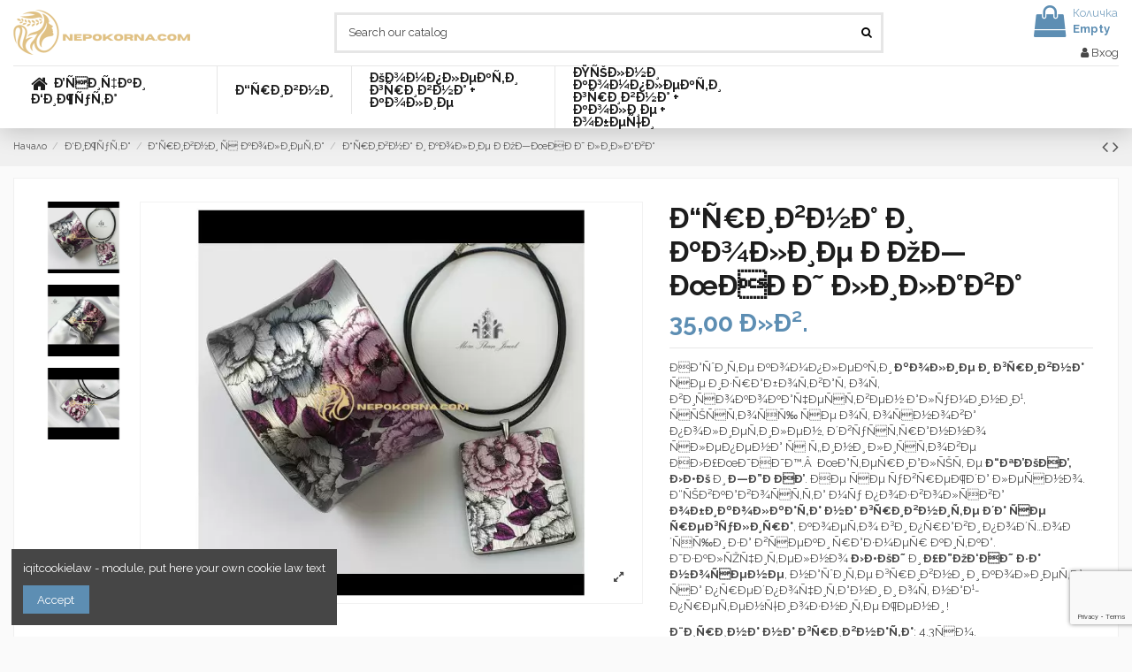

--- FILE ---
content_type: text/html; charset=utf-8
request_url: https://nepokorna.com/grivni-s-kolieta/317-grivna-i-kolie-rozmari-lilava.html
body_size: 22519
content:
<!doctype html>
<html lang="bg">

<head>
    
        
  <meta charset="utf-8">


  <meta http-equiv="x-ua-compatible" content="ie=edge">



  


  
  



  <title>Ð“Ñ€Ð¸Ð²Ð½Ð° Ð¸ ÐºÐ¾Ð»Ð¸Ðµ Ð ÐžÐ—ÐœÐÐ Ð˜ Ð»Ð¸Ð»Ð°Ð²Ð°</title>
  
    
  
  
    
  
  <meta name="description" content="ÐÐ°ÑˆÐ¸Ñ‚Ðµ ÐºÐ¾Ð¼Ð¿Ð»ÐµÐºÑ‚Ð¸ ÐºÐ¾Ð»Ð¸Ðµ Ð¸ Ð³Ñ€Ð¸Ð²Ð½Ð° ÑÐµ Ð¸Ð·Ñ€Ð°Ð±Ð¾Ñ‚Ð²Ð°Ñ‚ Ð¾Ñ‚ Ð²Ð¸ÑÐ¾ÐºÐ¾ÐºÐ°Ñ‡ÐµÑÑ‚Ð²ÐµÐ½ Ð°Ð»ÑƒÐ¼Ð¸Ð½Ð¸Ð¹, ÑÑŠÑÑ‚Ð¾ÑÑ‰ ÑÐµ Ð¾Ñ‚ Ð¾ÑÐ½Ð¾Ð²Ð° Ð¿Ð¾Ð»Ð¸ÐµÑ‚Ð¸Ð»ÐµÐ½, Ð´Ð²ÑƒÑÑ‚Ñ€Ð°Ð½Ð½Ð¾ ÑÐ»ÐµÐ¿ÐµÐ½Ð° Ñ Ñ„Ð¸Ð½Ð¸ Ð»Ð¸ÑÑ‚Ð¾Ð²Ðµ ÐÐ›Ð£ÐœÐ˜ÐÐ˜Ð™.Â  ÐœÐ°Ñ‚ÐµÑ€Ð¸Ð°Ð»ÑŠÑ‚ Ðµ Ð“ÐªÐ’ÐšÐÐ’, Ð›Ð•Ðš Ð¸ Ð—Ð”Ð ÐÐ’. ÐÐµ ÑÐµ ÑƒÐ²Ñ€ÐµÐ¶Ð´Ð° Ð»ÐµÑÐ½Ð¾. Ð“ÑŠÐ²ÐºÐ°Ð²Ð¾ÑÑ‚Ñ‚Ð° Ð¼Ñƒ Ð¿Ð¾Ð·Ð²Ð¾Ð»ÑÐ²Ð° Ð¾Ð±Ð¸ÐºÐ¾Ð»ÐºÐ°Ñ‚Ð° Ð½Ð° Ð³Ñ€Ð¸Ð²Ð½Ð¸Ñ‚Ðµ Ð´Ð° ÑÐµ Ñ€ÐµÐ³ÑƒÐ»Ð¸Ñ€Ð°, ÐºÐ¾ÐµÑ‚Ð¾ Ð³Ð¸ Ð¿Ñ€Ð°Ð²Ð¸ Ð¿Ð¾Ð´Ñ…Ð¾Ð´ÑÑ‰Ð¸ Ð·Ð° Ð²ÑÐµÐºÐ¸ Ñ€Ð°Ð·Ð¼ÐµÑ€ ÐºÐ¸Ñ‚ÐºÐ°. Ð˜Ð·ÐºÐ»ÑŽÑ‡Ð¸Ñ‚ÐµÐ»Ð½Ð¾ Ð›Ð•ÐšÐ˜ Ð¸ Ð£Ð”ÐžÐ‘ÐÐ˜ Ð·Ð° Ð½Ð¾ÑÐµÐ½Ðµ, Ð½Ð°ÑˆÐ¸Ñ‚Ðµ Ð³Ñ€Ð¸Ð²Ð½Ð¸ Ð¸ ÐºÐ¾Ð»Ð¸ÐµÑ‚Ð° ÑÐ° Ð¿Ñ€ÐµÐ´Ð¿Ð¾Ñ‡Ð¸Ñ‚Ð°Ð½Ð¸ Ð¸ Ð¾Ñ‚ Ð½Ð°Ð¹-Ð¿Ñ€ÐµÑ‚ÐµÐ½Ñ†Ð¸Ð¾Ð·Ð½Ð¸Ñ‚Ðµ Ð¶ÐµÐ½Ð¸ !Ð¨Ð¸Ñ€Ð¸Ð½Ð° Ð½Ð° Ð³Ñ€Ð¸Ð²Ð½Ð°Ñ‚Ð°: 4.3ÑÐ¼.ÐžÐ±Ð¸ÐºÐ¾Ð»ÐºÐ° Ð½Ð° Ð³Ñ€Ð¸Ð²Ð½Ð°Ñ‚Ð°: ÑƒÐ½Ð¸Ð²ÐµÑ€ÑÐ°Ð»Ð½Ð° Ñ Ð²ÑŠÐ·Ð¼Ð¾Ð¶Ð½Ð¾ÑÑ‚ Ð·Ð° Ñ€ÐµÐ³ÑƒÐ»Ð¸Ñ€Ð°Ð½Ðµ.Ð Ð°Ð·Ð¼ÐµÑ€Ð¸ Ð½Ð° ÐºÐ¾Ð»Ð¸ÐµÑ‚Ð¾: 4ÑÐ¼*3.3ÑÐ¼.Ð’ÐµÑ€Ð¸Ð¶ÐºÐ°: 45ÑÐ¼ + 5ÑÐ¼ ÑƒÐ´ÑŠÐ»Ð¶ÐµÐ½Ð¸Ðµ (Ñ€ÐµÐ³ÑƒÐ»Ð¸Ñ€Ð° ÑÐµ).">
  <meta name="keywords" content="">
    
      <link rel="canonical" href="https://nepokorna.com/grivni-s-kolieta/317-grivna-i-kolie-rozmari-lilava.html">
    

  
      

  
    <script type="application/ld+json">
  {
    "@context": "https://schema.org",
    "@id": "#store-organization",
    "@type": "Organization",
    "name" : "Nepokorna.com",
    "url" : "https://nepokorna.com/",
  
      "logo": {
        "@type": "ImageObject",
        "url":"https://nepokorna.com/img/logo-1684079040.jpg"
      }
      }
</script>

<script type="application/ld+json">
  {
    "@context": "https://schema.org",
    "@type": "WebPage",
    "isPartOf": {
      "@type": "WebSite",
      "url":  "https://nepokorna.com/",
      "name": "Nepokorna.com"
    },
    "name": "Ð“Ñ€Ð¸Ð²Ð½Ð° Ð¸ ÐºÐ¾Ð»Ð¸Ðµ Ð ÐžÐ—ÐœÐÐ Ð˜ Ð»Ð¸Ð»Ð°Ð²Ð°",
    "url":  "https://nepokorna.com/grivni-s-kolieta/317-grivna-i-kolie-rozmari-lilava.html"
  }
</script>


  <script type="application/ld+json">
    {
      "@context": "https://schema.org",
      "@type": "BreadcrumbList",
      "itemListElement": [
                  {
            "@type": "ListItem",
            "position": 1,
            "name": "Начало",
            "item": "https://nepokorna.com/"
          },              {
            "@type": "ListItem",
            "position": 2,
            "name": "Ð‘Ð¸Ð¶ÑƒÑ‚Ð°",
            "item": "https://nepokorna.com/3-bijuta"
          },              {
            "@type": "ListItem",
            "position": 3,
            "name": "Ð“Ñ€Ð¸Ð²Ð½Ð¸ Ñ ÐºÐ¾Ð»Ð¸ÐµÑ‚Ð°",
            "item": "https://nepokorna.com/5-grivni-s-kolieta"
          },              {
            "@type": "ListItem",
            "position": 4,
            "name": "Ð“Ñ€Ð¸Ð²Ð½Ð° Ð¸ ÐºÐ¾Ð»Ð¸Ðµ Ð ÐžÐ—ÐœÐÐ Ð˜ Ð»Ð¸Ð»Ð°Ð²Ð°",
            "item": "https://nepokorna.com/grivni-s-kolieta/317-grivna-i-kolie-rozmari-lilava.html"
          }          ]
    }
  </script>


  

  
    <script type="application/ld+json">
  {
    "@context": "https://schema.org/",
    "@type": "Product",
    "@id": "#product-snippet-id",
    "name": "Ð“Ñ€Ð¸Ð²Ð½Ð° Ð¸ ÐºÐ¾Ð»Ð¸Ðµ Ð ÐžÐ—ÐœÐÐ Ð˜ Ð»Ð¸Ð»Ð°Ð²Ð°",
    "description": "ÐÐ°ÑˆÐ¸Ñ‚Ðµ ÐºÐ¾Ð¼Ð¿Ð»ÐµÐºÑ‚Ð¸ ÐºÐ¾Ð»Ð¸Ðµ Ð¸ Ð³Ñ€Ð¸Ð²Ð½Ð° ÑÐµ Ð¸Ð·Ñ€Ð°Ð±Ð¾Ñ‚Ð²Ð°Ñ‚ Ð¾Ñ‚ Ð²Ð¸ÑÐ¾ÐºÐ¾ÐºÐ°Ñ‡ÐµÑÑ‚Ð²ÐµÐ½ Ð°Ð»ÑƒÐ¼Ð¸Ð½Ð¸Ð¹, ÑÑŠÑÑ‚Ð¾ÑÑ‰ ÑÐµ Ð¾Ñ‚ Ð¾ÑÐ½Ð¾Ð²Ð° Ð¿Ð¾Ð»Ð¸ÐµÑ‚Ð¸Ð»ÐµÐ½, Ð´Ð²ÑƒÑÑ‚Ñ€Ð°Ð½Ð½Ð¾ ÑÐ»ÐµÐ¿ÐµÐ½Ð° Ñ Ñ„Ð¸Ð½Ð¸ Ð»Ð¸ÑÑ‚Ð¾Ð²Ðµ ÐÐ›Ð£ÐœÐ˜ÐÐ˜Ð™.Â  ÐœÐ°Ñ‚ÐµÑ€Ð¸Ð°Ð»ÑŠÑ‚ Ðµ Ð“ÐªÐ’ÐšÐÐ’, Ð›Ð•Ðš Ð¸ Ð—Ð”Ð ÐÐ’. ÐÐµ ÑÐµ ÑƒÐ²Ñ€ÐµÐ¶Ð´Ð° Ð»ÐµÑÐ½Ð¾. Ð“ÑŠÐ²ÐºÐ°Ð²Ð¾ÑÑ‚Ñ‚Ð° Ð¼Ñƒ Ð¿Ð¾Ð·Ð²Ð¾Ð»ÑÐ²Ð° Ð¾Ð±Ð¸ÐºÐ¾Ð»ÐºÐ°Ñ‚Ð° Ð½Ð° Ð³Ñ€Ð¸Ð²Ð½Ð¸Ñ‚Ðµ Ð´Ð° ÑÐµ Ñ€ÐµÐ³ÑƒÐ»Ð¸Ñ€Ð°, ÐºÐ¾ÐµÑ‚Ð¾ Ð³Ð¸ Ð¿Ñ€Ð°Ð²Ð¸ Ð¿Ð¾Ð´Ñ…Ð¾Ð´ÑÑ‰Ð¸ Ð·Ð° Ð²ÑÐµÐºÐ¸ Ñ€Ð°Ð·Ð¼ÐµÑ€ ÐºÐ¸Ñ‚ÐºÐ°. Ð˜Ð·ÐºÐ»ÑŽÑ‡Ð¸Ñ‚ÐµÐ»Ð½Ð¾ Ð›Ð•ÐšÐ˜ Ð¸ Ð£Ð”ÐžÐ‘ÐÐ˜ Ð·Ð° Ð½Ð¾ÑÐµÐ½Ðµ, Ð½Ð°ÑˆÐ¸Ñ‚Ðµ Ð³Ñ€Ð¸Ð²Ð½Ð¸ Ð¸ ÐºÐ¾Ð»Ð¸ÐµÑ‚Ð° ÑÐ° Ð¿Ñ€ÐµÐ´Ð¿Ð¾Ñ‡Ð¸Ñ‚Ð°Ð½Ð¸ Ð¸ Ð¾Ñ‚ Ð½Ð°Ð¹-Ð¿Ñ€ÐµÑ‚ÐµÐ½Ñ†Ð¸Ð¾Ð·Ð½Ð¸Ñ‚Ðµ Ð¶ÐµÐ½Ð¸ !Ð¨Ð¸Ñ€Ð¸Ð½Ð° Ð½Ð° Ð³Ñ€Ð¸Ð²Ð½Ð°Ñ‚Ð°: 4.3ÑÐ¼.ÐžÐ±Ð¸ÐºÐ¾Ð»ÐºÐ° Ð½Ð° Ð³Ñ€Ð¸Ð²Ð½Ð°Ñ‚Ð°: ÑƒÐ½Ð¸Ð²ÐµÑ€ÑÐ°Ð»Ð½Ð° Ñ Ð²ÑŠÐ·Ð¼Ð¾Ð¶Ð½Ð¾ÑÑ‚ Ð·Ð° Ñ€ÐµÐ³ÑƒÐ»Ð¸Ñ€Ð°Ð½Ðµ.Ð Ð°Ð·Ð¼ÐµÑ€Ð¸ Ð½Ð° ÐºÐ¾Ð»Ð¸ÐµÑ‚Ð¾: 4ÑÐ¼*3.3ÑÐ¼.Ð’ÐµÑ€Ð¸Ð¶ÐºÐ°: 45ÑÐ¼ + 5ÑÐ¼ ÑƒÐ´ÑŠÐ»Ð¶ÐµÐ½Ð¸Ðµ (Ñ€ÐµÐ³ÑƒÐ»Ð¸Ñ€Ð° ÑÐµ).",
    "category": "Ð“Ñ€Ð¸Ð²Ð½Ð¸ Ñ ÐºÐ¾Ð»Ð¸ÐµÑ‚Ð°",
    "image" :"https://nepokorna.com/2455-home_default/grivna-i-kolie-rozmari-lilava.jpg",    "sku": "MTB-84875",
    "mpn": "MTB-84875"
        ,
    "brand": {
      "@type": "Brand",
      "name": "Nepokorna.com"
    }
                ,
    "offers": {
      "@type": "Offer",
      "priceCurrency": "BGN",
      "name": "Ð“Ñ€Ð¸Ð²Ð½Ð° Ð¸ ÐºÐ¾Ð»Ð¸Ðµ Ð ÐžÐ—ÐœÐÐ Ð˜ Ð»Ð¸Ð»Ð°Ð²Ð°",
      "price": "35",
      "url": "https://nepokorna.com/grivni-s-kolieta/317-grivna-i-kolie-rozmari-lilava.html",
      "priceValidUntil": "2026-02-14",
              "image": ["https://nepokorna.com/2455-thickbox_default/grivna-i-kolie-rozmari-lilava.jpg","https://nepokorna.com/2456-thickbox_default/grivna-i-kolie-rozmari-lilava.jpg","https://nepokorna.com/2457-thickbox_default/grivna-i-kolie-rozmari-lilava.jpg"],
            "sku": "MTB-84875",
      "mpn": "MTB-84875",
                    "availability": "https://schema.org/PreOrder",
      "seller": {
        "@type": "Organization",
        "name": "Nepokorna.com"
      }
    }
      }
</script>


  
    
  



    <meta property="og:type" content="product">
    <meta property="og:url" content="https://nepokorna.com/grivni-s-kolieta/317-grivna-i-kolie-rozmari-lilava.html">
    <meta property="og:title" content="Ð“Ñ€Ð¸Ð²Ð½Ð° Ð¸ ÐºÐ¾Ð»Ð¸Ðµ Ð ÐžÐ—ÐœÐÐ Ð˜ Ð»Ð¸Ð»Ð°Ð²Ð°">
    <meta property="og:site_name" content="Nepokorna.com">
    <meta property="og:description" content="ÐÐ°ÑˆÐ¸Ñ‚Ðµ ÐºÐ¾Ð¼Ð¿Ð»ÐµÐºÑ‚Ð¸ ÐºÐ¾Ð»Ð¸Ðµ Ð¸ Ð³Ñ€Ð¸Ð²Ð½Ð° ÑÐµ Ð¸Ð·Ñ€Ð°Ð±Ð¾Ñ‚Ð²Ð°Ñ‚ Ð¾Ñ‚ Ð²Ð¸ÑÐ¾ÐºÐ¾ÐºÐ°Ñ‡ÐµÑÑ‚Ð²ÐµÐ½ Ð°Ð»ÑƒÐ¼Ð¸Ð½Ð¸Ð¹, ÑÑŠÑÑ‚Ð¾ÑÑ‰ ÑÐµ Ð¾Ñ‚ Ð¾ÑÐ½Ð¾Ð²Ð° Ð¿Ð¾Ð»Ð¸ÐµÑ‚Ð¸Ð»ÐµÐ½, Ð´Ð²ÑƒÑÑ‚Ñ€Ð°Ð½Ð½Ð¾ ÑÐ»ÐµÐ¿ÐµÐ½Ð° Ñ Ñ„Ð¸Ð½Ð¸ Ð»Ð¸ÑÑ‚Ð¾Ð²Ðµ ÐÐ›Ð£ÐœÐ˜ÐÐ˜Ð™.Â  ÐœÐ°Ñ‚ÐµÑ€Ð¸Ð°Ð»ÑŠÑ‚ Ðµ Ð“ÐªÐ’ÐšÐÐ’, Ð›Ð•Ðš Ð¸ Ð—Ð”Ð ÐÐ’. ÐÐµ ÑÐµ ÑƒÐ²Ñ€ÐµÐ¶Ð´Ð° Ð»ÐµÑÐ½Ð¾. Ð“ÑŠÐ²ÐºÐ°Ð²Ð¾ÑÑ‚Ñ‚Ð° Ð¼Ñƒ Ð¿Ð¾Ð·Ð²Ð¾Ð»ÑÐ²Ð° Ð¾Ð±Ð¸ÐºÐ¾Ð»ÐºÐ°Ñ‚Ð° Ð½Ð° Ð³Ñ€Ð¸Ð²Ð½Ð¸Ñ‚Ðµ Ð´Ð° ÑÐµ Ñ€ÐµÐ³ÑƒÐ»Ð¸Ñ€Ð°, ÐºÐ¾ÐµÑ‚Ð¾ Ð³Ð¸ Ð¿Ñ€Ð°Ð²Ð¸ Ð¿Ð¾Ð´Ñ…Ð¾Ð´ÑÑ‰Ð¸ Ð·Ð° Ð²ÑÐµÐºÐ¸ Ñ€Ð°Ð·Ð¼ÐµÑ€ ÐºÐ¸Ñ‚ÐºÐ°. Ð˜Ð·ÐºÐ»ÑŽÑ‡Ð¸Ñ‚ÐµÐ»Ð½Ð¾ Ð›Ð•ÐšÐ˜ Ð¸ Ð£Ð”ÐžÐ‘ÐÐ˜ Ð·Ð° Ð½Ð¾ÑÐµÐ½Ðµ, Ð½Ð°ÑˆÐ¸Ñ‚Ðµ Ð³Ñ€Ð¸Ð²Ð½Ð¸ Ð¸ ÐºÐ¾Ð»Ð¸ÐµÑ‚Ð° ÑÐ° Ð¿Ñ€ÐµÐ´Ð¿Ð¾Ñ‡Ð¸Ñ‚Ð°Ð½Ð¸ Ð¸ Ð¾Ñ‚ Ð½Ð°Ð¹-Ð¿Ñ€ÐµÑ‚ÐµÐ½Ñ†Ð¸Ð¾Ð·Ð½Ð¸Ñ‚Ðµ Ð¶ÐµÐ½Ð¸ !Ð¨Ð¸Ñ€Ð¸Ð½Ð° Ð½Ð° Ð³Ñ€Ð¸Ð²Ð½Ð°Ñ‚Ð°: 4.3ÑÐ¼.ÐžÐ±Ð¸ÐºÐ¾Ð»ÐºÐ° Ð½Ð° Ð³Ñ€Ð¸Ð²Ð½Ð°Ñ‚Ð°: ÑƒÐ½Ð¸Ð²ÐµÑ€ÑÐ°Ð»Ð½Ð° Ñ Ð²ÑŠÐ·Ð¼Ð¾Ð¶Ð½Ð¾ÑÑ‚ Ð·Ð° Ñ€ÐµÐ³ÑƒÐ»Ð¸Ñ€Ð°Ð½Ðµ.Ð Ð°Ð·Ð¼ÐµÑ€Ð¸ Ð½Ð° ÐºÐ¾Ð»Ð¸ÐµÑ‚Ð¾: 4ÑÐ¼*3.3ÑÐ¼.Ð’ÐµÑ€Ð¸Ð¶ÐºÐ°: 45ÑÐ¼ + 5ÑÐ¼ ÑƒÐ´ÑŠÐ»Ð¶ÐµÐ½Ð¸Ðµ (Ñ€ÐµÐ³ÑƒÐ»Ð¸Ñ€Ð° ÑÐµ).">
            <meta property="og:image" content="https://nepokorna.com/2455-thickbox_default/grivna-i-kolie-rozmari-lilava.jpg">
        <meta property="og:image:width" content="1000">
        <meta property="og:image:height" content="800">
    




      <meta name="viewport" content="width=device-width, initial-scale=1">
  




  <link rel="icon" type="image/vnd.microsoft.icon" href="https://nepokorna.com/img/favicon.ico?1684079040">
  <link rel="shortcut icon" type="image/x-icon" href="https://nepokorna.com/img/favicon.ico?1684079040">
    




    <link rel="stylesheet" href="https://nepokorna.com/themes/warehouse/assets/cache/theme-f15d8153.css" type="text/css" media="all">




<link rel="preload" as="font"
      href="/themes/warehouse/assets/css/font-awesome/fonts/fontawesome-webfont.woff?v=4.7.0"
      type="font/woff" crossorigin="anonymous">
<link rel="preload" as="font"
      href="/themes/warehouse/assets/css/font-awesome/fonts/fontawesome-webfont.woff2?v=4.7.0"
      type="font/woff2" crossorigin="anonymous">


<link  rel="preload stylesheet"  as="style" href="/themes/warehouse/assets/css/font-awesome/css/font-awesome-preload.css"
       type="text/css" crossorigin="anonymous">





  

  <script>
        var dm_hash = "3GU8JRP1F";
        var dm_mode = 0;
        var elementorFrontendConfig = {"isEditMode":"","stretchedSectionContainer":"","instagramToken":false,"is_rtl":false,"ajax_csfr_token_url":"https:\/\/nepokorna.com\/module\/iqitelementor\/Actions?process=handleCsfrToken&ajax=1"};
        var iqitTheme = {"rm_sticky":"up","rm_breakpoint":0,"op_preloader":"0","cart_style":"floating","cart_confirmation":"open","h_layout":"1","f_fixed":"","f_layout":"2","h_absolute":"0","h_sticky":"menu","hw_width":"fullwidth","mm_content":"desktop","hm_submenu_width":"default","h_search_type":"full","pl_lazyload":true,"pl_infinity":false,"pl_rollover":true,"pl_crsl_autoplay":false,"pl_slider_ld":4,"pl_slider_d":4,"pl_slider_t":3,"pl_slider_p":2,"pp_thumbs":"leftd","pp_zoom":"modalzoom","pp_image_layout":"carousel","pp_tabs":"tabh","pl_grid_qty":false};
        var iqitcountdown_days = "d.";
        var iqitextendedproduct = {"speed":"70","hook":"modal"};
        var iqitfdc_from = 0;
        var iqitmegamenu = {"sticky":"false","containerSelector":"#wrapper > .container"};
        var iqitreviews = [];
        var iqitwishlist = {"nbProducts":0};
        var prestashop = {"cart":{"products":[],"totals":{"total":{"type":"total","label":"\u041e\u0431\u0449\u043e","amount":0,"value":"0,00\u00a0\u00d0\u00bb\u00d0\u00b2."},"total_including_tax":{"type":"total","label":"\u041e\u0431\u0449\u043e (\u0441 \u0434\u0430\u043d\u044a\u043a)","amount":0,"value":"0,00\u00a0\u00d0\u00bb\u00d0\u00b2."},"total_excluding_tax":{"type":"total","label":"\u041e\u0431\u0449\u043e (\u0431\u0435\u0437 \u0434\u0430\u043d\u044a\u043a)","amount":0,"value":"0,00\u00a0\u00d0\u00bb\u00d0\u00b2."}},"subtotals":{"products":{"type":"products","label":"\u041c\u0435\u0436\u0434\u0438\u043d\u043d\u0430 \u0441\u0443\u043c\u0430","amount":0,"value":"0,00\u00a0\u00d0\u00bb\u00d0\u00b2."},"discounts":null,"shipping":{"type":"shipping","label":"\u0414\u043e\u0441\u0442\u0430\u0432\u043a\u0430","amount":0,"value":""},"tax":null},"products_count":0,"summary_string":"0 \u0430\u0440\u0442\u0438\u043a\u0443\u043b\u0430","vouchers":{"allowed":0,"added":[]},"discounts":[],"minimalPurchase":0,"minimalPurchaseRequired":""},"currency":{"id":1,"name":"\u00d0\u2018\u00d1\u0160\u00d0\u00bb\u00d0\u00b3\u00d0\u00b0\u00d1\u20ac\u00d1\u0081\u00d0\u00ba\u00d0\u00b8 \u00d0\u00bb\u00d0\u00b5\u00d0\u00b2","iso_code":"BGN","iso_code_num":"975","sign":"\u00d0\u00bb\u00d0\u00b2."},"customer":{"lastname":null,"firstname":null,"email":null,"birthday":null,"newsletter":null,"newsletter_date_add":null,"optin":null,"website":null,"company":null,"siret":null,"ape":null,"is_logged":false,"gender":{"type":null,"name":null},"addresses":[]},"language":{"name":"\u00d0\u00b1\u00d1\u0160\u00d0\u00bb\u00d0\u00b3\u00d0\u00b0\u00d1\u20ac\u00d1\u0081\u00d0\u00ba\u00d0\u00b8 \u00d0\u00b5\u00d0\u00b7\u00d0\u00b8\u00d0\u00ba (Bul","iso_code":"bg","locale":"bg-BG","language_code":"bg-bg","is_rtl":"0","date_format_lite":"Y-m-d","date_format_full":"Y-m-d H:i:s","id":1},"page":{"title":"","canonical":"https:\/\/nepokorna.com\/grivni-s-kolieta\/317-grivna-i-kolie-rozmari-lilava.html","meta":{"title":"\u00d0\u201c\u00d1\u20ac\u00d0\u00b8\u00d0\u00b2\u00d0\u00bd\u00d0\u00b0 \u00d0\u00b8 \u00d0\u00ba\u00d0\u00be\u00d0\u00bb\u00d0\u00b8\u00d0\u00b5 \u00d0\u00a0\u00d0\u017e\u00d0\u2014\u00d0\u0153\u00d0\u0090\u00d0\u00a0\u00d0\u02dc \u00d0\u00bb\u00d0\u00b8\u00d0\u00bb\u00d0\u00b0\u00d0\u00b2\u00d0\u00b0","description":"\u00d0\u009d\u00d0\u00b0\u00d1\u02c6\u00d0\u00b8\u00d1\u201a\u00d0\u00b5 \u00d0\u00ba\u00d0\u00be\u00d0\u00bc\u00d0\u00bf\u00d0\u00bb\u00d0\u00b5\u00d0\u00ba\u00d1\u201a\u00d0\u00b8 \u00d0\u00ba\u00d0\u00be\u00d0\u00bb\u00d0\u00b8\u00d0\u00b5 \u00d0\u00b8 \u00d0\u00b3\u00d1\u20ac\u00d0\u00b8\u00d0\u00b2\u00d0\u00bd\u00d0\u00b0 \u00d1\u0081\u00d0\u00b5 \u00d0\u00b8\u00d0\u00b7\u00d1\u20ac\u00d0\u00b0\u00d0\u00b1\u00d0\u00be\u00d1\u201a\u00d0\u00b2\u00d0\u00b0\u00d1\u201a \u00d0\u00be\u00d1\u201a \u00d0\u00b2\u00d0\u00b8\u00d1\u0081\u00d0\u00be\u00d0\u00ba\u00d0\u00be\u00d0\u00ba\u00d0\u00b0\u00d1\u2021\u00d0\u00b5\u00d1\u0081\u00d1\u201a\u00d0\u00b2\u00d0\u00b5\u00d0\u00bd \u00d0\u00b0\u00d0\u00bb\u00d1\u0192\u00d0\u00bc\u00d0\u00b8\u00d0\u00bd\u00d0\u00b8\u00d0\u00b9, \u00d1\u0081\u00d1\u0160\u00d1\u0081\u00d1\u201a\u00d0\u00be\u00d1\u008f\u00d1\u2030 \u00d1\u0081\u00d0\u00b5 \u00d0\u00be\u00d1\u201a \u00d0\u00be\u00d1\u0081\u00d0\u00bd\u00d0\u00be\u00d0\u00b2\u00d0\u00b0 \u00d0\u00bf\u00d0\u00be\u00d0\u00bb\u00d0\u00b8\u00d0\u00b5\u00d1\u201a\u00d0\u00b8\u00d0\u00bb\u00d0\u00b5\u00d0\u00bd, \u00d0\u00b4\u00d0\u00b2\u00d1\u0192\u00d1\u0081\u00d1\u201a\u00d1\u20ac\u00d0\u00b0\u00d0\u00bd\u00d0\u00bd\u00d0\u00be \u00d1\u0081\u00d0\u00bb\u00d0\u00b5\u00d0\u00bf\u00d0\u00b5\u00d0\u00bd\u00d0\u00b0 \u00d1\u0081 \u00d1\u201e\u00d0\u00b8\u00d0\u00bd\u00d0\u00b8 \u00d0\u00bb\u00d0\u00b8\u00d1\u0081\u00d1\u201a\u00d0\u00be\u00d0\u00b2\u00d0\u00b5 \u00d0\u0090\u00d0\u203a\u00d0\u00a3\u00d0\u0153\u00d0\u02dc\u00d0\u009d\u00d0\u02dc\u00d0\u2122.\u00c2\u00a0 \u00d0\u0153\u00d0\u00b0\u00d1\u201a\u00d0\u00b5\u00d1\u20ac\u00d0\u00b8\u00d0\u00b0\u00d0\u00bb\u00d1\u0160\u00d1\u201a \u00d0\u00b5 \u00d0\u201c\u00d0\u00aa\u00d0\u2019\u00d0\u0161\u00d0\u0090\u00d0\u2019, \u00d0\u203a\u00d0\u2022\u00d0\u0161 \u00d0\u00b8 \u00d0\u2014\u00d0\u201d\u00d0\u00a0\u00d0\u0090\u00d0\u2019. \u00d0\u009d\u00d0\u00b5 \u00d1\u0081\u00d0\u00b5 \u00d1\u0192\u00d0\u00b2\u00d1\u20ac\u00d0\u00b5\u00d0\u00b6\u00d0\u00b4\u00d0\u00b0 \u00d0\u00bb\u00d0\u00b5\u00d1\u0081\u00d0\u00bd\u00d0\u00be. \u00d0\u201c\u00d1\u0160\u00d0\u00b2\u00d0\u00ba\u00d0\u00b0\u00d0\u00b2\u00d0\u00be\u00d1\u0081\u00d1\u201a\u00d1\u201a\u00d0\u00b0 \u00d0\u00bc\u00d1\u0192 \u00d0\u00bf\u00d0\u00be\u00d0\u00b7\u00d0\u00b2\u00d0\u00be\u00d0\u00bb\u00d1\u008f\u00d0\u00b2\u00d0\u00b0 \u00d0\u00be\u00d0\u00b1\u00d0\u00b8\u00d0\u00ba\u00d0\u00be\u00d0\u00bb\u00d0\u00ba\u00d0\u00b0\u00d1\u201a\u00d0\u00b0 \u00d0\u00bd\u00d0\u00b0 \u00d0\u00b3\u00d1\u20ac\u00d0\u00b8\u00d0\u00b2\u00d0\u00bd\u00d0\u00b8\u00d1\u201a\u00d0\u00b5 \u00d0\u00b4\u00d0\u00b0 \u00d1\u0081\u00d0\u00b5 \u00d1\u20ac\u00d0\u00b5\u00d0\u00b3\u00d1\u0192\u00d0\u00bb\u00d0\u00b8\u00d1\u20ac\u00d0\u00b0, \u00d0\u00ba\u00d0\u00be\u00d0\u00b5\u00d1\u201a\u00d0\u00be \u00d0\u00b3\u00d0\u00b8 \u00d0\u00bf\u00d1\u20ac\u00d0\u00b0\u00d0\u00b2\u00d0\u00b8 \u00d0\u00bf\u00d0\u00be\u00d0\u00b4\u00d1\u2026\u00d0\u00be\u00d0\u00b4\u00d1\u008f\u00d1\u2030\u00d0\u00b8 \u00d0\u00b7\u00d0\u00b0 \u00d0\u00b2\u00d1\u0081\u00d0\u00b5\u00d0\u00ba\u00d0\u00b8 \u00d1\u20ac\u00d0\u00b0\u00d0\u00b7\u00d0\u00bc\u00d0\u00b5\u00d1\u20ac \u00d0\u00ba\u00d0\u00b8\u00d1\u201a\u00d0\u00ba\u00d0\u00b0. \u00d0\u02dc\u00d0\u00b7\u00d0\u00ba\u00d0\u00bb\u00d1\u017d\u00d1\u2021\u00d0\u00b8\u00d1\u201a\u00d0\u00b5\u00d0\u00bb\u00d0\u00bd\u00d0\u00be \u00d0\u203a\u00d0\u2022\u00d0\u0161\u00d0\u02dc \u00d0\u00b8 \u00d0\u00a3\u00d0\u201d\u00d0\u017e\u00d0\u2018\u00d0\u009d\u00d0\u02dc \u00d0\u00b7\u00d0\u00b0 \u00d0\u00bd\u00d0\u00be\u00d1\u0081\u00d0\u00b5\u00d0\u00bd\u00d0\u00b5, \u00d0\u00bd\u00d0\u00b0\u00d1\u02c6\u00d0\u00b8\u00d1\u201a\u00d0\u00b5 \u00d0\u00b3\u00d1\u20ac\u00d0\u00b8\u00d0\u00b2\u00d0\u00bd\u00d0\u00b8 \u00d0\u00b8 \u00d0\u00ba\u00d0\u00be\u00d0\u00bb\u00d0\u00b8\u00d0\u00b5\u00d1\u201a\u00d0\u00b0 \u00d1\u0081\u00d0\u00b0 \u00d0\u00bf\u00d1\u20ac\u00d0\u00b5\u00d0\u00b4\u00d0\u00bf\u00d0\u00be\u00d1\u2021\u00d0\u00b8\u00d1\u201a\u00d0\u00b0\u00d0\u00bd\u00d0\u00b8 \u00d0\u00b8 \u00d0\u00be\u00d1\u201a \u00d0\u00bd\u00d0\u00b0\u00d0\u00b9-\u00d0\u00bf\u00d1\u20ac\u00d0\u00b5\u00d1\u201a\u00d0\u00b5\u00d0\u00bd\u00d1\u2020\u00d0\u00b8\u00d0\u00be\u00d0\u00b7\u00d0\u00bd\u00d0\u00b8\u00d1\u201a\u00d0\u00b5 \u00d0\u00b6\u00d0\u00b5\u00d0\u00bd\u00d0\u00b8 !\u00d0\u00a8\u00d0\u00b8\u00d1\u20ac\u00d0\u00b8\u00d0\u00bd\u00d0\u00b0 \u00d0\u00bd\u00d0\u00b0 \u00d0\u00b3\u00d1\u20ac\u00d0\u00b8\u00d0\u00b2\u00d0\u00bd\u00d0\u00b0\u00d1\u201a\u00d0\u00b0: 4.3\u00d1\u0081\u00d0\u00bc.\u00d0\u017e\u00d0\u00b1\u00d0\u00b8\u00d0\u00ba\u00d0\u00be\u00d0\u00bb\u00d0\u00ba\u00d0\u00b0 \u00d0\u00bd\u00d0\u00b0 \u00d0\u00b3\u00d1\u20ac\u00d0\u00b8\u00d0\u00b2\u00d0\u00bd\u00d0\u00b0\u00d1\u201a\u00d0\u00b0: \u00d1\u0192\u00d0\u00bd\u00d0\u00b8\u00d0\u00b2\u00d0\u00b5\u00d1\u20ac\u00d1\u0081\u00d0\u00b0\u00d0\u00bb\u00d0\u00bd\u00d0\u00b0 \u00d1\u0081 \u00d0\u00b2\u00d1\u0160\u00d0\u00b7\u00d0\u00bc\u00d0\u00be\u00d0\u00b6\u00d0\u00bd\u00d0\u00be\u00d1\u0081\u00d1\u201a \u00d0\u00b7\u00d0\u00b0 \u00d1\u20ac\u00d0\u00b5\u00d0\u00b3\u00d1\u0192\u00d0\u00bb\u00d0\u00b8\u00d1\u20ac\u00d0\u00b0\u00d0\u00bd\u00d0\u00b5.\u00d0\u00a0\u00d0\u00b0\u00d0\u00b7\u00d0\u00bc\u00d0\u00b5\u00d1\u20ac\u00d0\u00b8 \u00d0\u00bd\u00d0\u00b0 \u00d0\u00ba\u00d0\u00be\u00d0\u00bb\u00d0\u00b8\u00d0\u00b5\u00d1\u201a\u00d0\u00be: 4\u00d1\u0081\u00d0\u00bc*3.3\u00d1\u0081\u00d0\u00bc.\u00d0\u2019\u00d0\u00b5\u00d1\u20ac\u00d0\u00b8\u00d0\u00b6\u00d0\u00ba\u00d0\u00b0: 45\u00d1\u0081\u00d0\u00bc + 5\u00d1\u0081\u00d0\u00bc \u00d1\u0192\u00d0\u00b4\u00d1\u0160\u00d0\u00bb\u00d0\u00b6\u00d0\u00b5\u00d0\u00bd\u00d0\u00b8\u00d0\u00b5 (\u00d1\u20ac\u00d0\u00b5\u00d0\u00b3\u00d1\u0192\u00d0\u00bb\u00d0\u00b8\u00d1\u20ac\u00d0\u00b0 \u00d1\u0081\u00d0\u00b5).","keywords":"","robots":"index"},"page_name":"product","body_classes":{"lang-bg":true,"lang-rtl":false,"country-BG":true,"currency-BGN":true,"layout-full-width":true,"page-product":true,"tax-display-enabled":true,"product-id-317":true,"product-\u00d0\u201c\u00d1\u20ac\u00d0\u00b8\u00d0\u00b2\u00d0\u00bd\u00d0\u00b0 \u00d0\u00b8 \u00d0\u00ba\u00d0\u00be\u00d0\u00bb\u00d0\u00b8\u00d0\u00b5 \u00d0\u00a0\u00d0\u017e\u00d0\u2014\u00d0\u0153\u00d0\u0090\u00d0\u00a0\u00d0\u02dc \u00d0\u00bb\u00d0\u00b8\u00d0\u00bb\u00d0\u00b0\u00d0\u00b2\u00d0\u00b0":true,"product-id-category-5":true,"product-id-manufacturer-0":true,"product-id-supplier-0":true,"product-available-for-order":true},"admin_notifications":[]},"shop":{"name":"Nepokorna.com","logo":"https:\/\/nepokorna.com\/img\/logo-1684079040.jpg","stores_icon":"https:\/\/nepokorna.com\/img\/logo_stores.png","favicon":"https:\/\/nepokorna.com\/img\/favicon.ico"},"urls":{"base_url":"https:\/\/nepokorna.com\/","current_url":"https:\/\/nepokorna.com\/grivni-s-kolieta\/317-grivna-i-kolie-rozmari-lilava.html","shop_domain_url":"https:\/\/nepokorna.com","img_ps_url":"https:\/\/nepokorna.com\/img\/","img_cat_url":"https:\/\/nepokorna.com\/img\/c\/","img_lang_url":"https:\/\/nepokorna.com\/img\/l\/","img_prod_url":"https:\/\/nepokorna.com\/img\/p\/","img_manu_url":"https:\/\/nepokorna.com\/img\/m\/","img_sup_url":"https:\/\/nepokorna.com\/img\/su\/","img_ship_url":"https:\/\/nepokorna.com\/img\/s\/","img_store_url":"https:\/\/nepokorna.com\/img\/st\/","img_col_url":"https:\/\/nepokorna.com\/img\/co\/","img_url":"https:\/\/nepokorna.com\/themes\/warehouse\/assets\/img\/","css_url":"https:\/\/nepokorna.com\/themes\/warehouse\/assets\/css\/","js_url":"https:\/\/nepokorna.com\/themes\/warehouse\/assets\/js\/","pic_url":"https:\/\/nepokorna.com\/upload\/","pages":{"address":"https:\/\/nepokorna.com\/address","addresses":"https:\/\/nepokorna.com\/addresses","authentication":"https:\/\/nepokorna.com\/login","cart":"https:\/\/nepokorna.com\/cart","category":"https:\/\/nepokorna.com\/index.php?controller=category","cms":"https:\/\/nepokorna.com\/index.php?controller=cms","contact":"https:\/\/nepokorna.com\/contact-us","discount":"https:\/\/nepokorna.com\/discount","guest_tracking":"https:\/\/nepokorna.com\/guest-tracking","history":"https:\/\/nepokorna.com\/order-history","identity":"https:\/\/nepokorna.com\/identity","index":"https:\/\/nepokorna.com\/","my_account":"https:\/\/nepokorna.com\/my-account","order_confirmation":"https:\/\/nepokorna.com\/order-confirmation","order_detail":"https:\/\/nepokorna.com\/index.php?controller=order-detail","order_follow":"https:\/\/nepokorna.com\/order-follow","order":"https:\/\/nepokorna.com\/order","order_return":"https:\/\/nepokorna.com\/index.php?controller=order-return","order_slip":"https:\/\/nepokorna.com\/credit-slip","pagenotfound":"https:\/\/nepokorna.com\/page-not-found","password":"https:\/\/nepokorna.com\/password-recovery","pdf_invoice":"https:\/\/nepokorna.com\/index.php?controller=pdf-invoice","pdf_order_return":"https:\/\/nepokorna.com\/index.php?controller=pdf-order-return","pdf_order_slip":"https:\/\/nepokorna.com\/index.php?controller=pdf-order-slip","prices_drop":"https:\/\/nepokorna.com\/prices-drop","product":"https:\/\/nepokorna.com\/index.php?controller=product","search":"https:\/\/nepokorna.com\/search","sitemap":"https:\/\/nepokorna.com\/sitemap","stores":"https:\/\/nepokorna.com\/stores","supplier":"https:\/\/nepokorna.com\/supplier","register":"https:\/\/nepokorna.com\/login?create_account=1","order_login":"https:\/\/nepokorna.com\/order?login=1"},"alternative_langs":[],"theme_assets":"\/themes\/warehouse\/assets\/","actions":{"logout":"https:\/\/nepokorna.com\/?mylogout="},"no_picture_image":{"bySize":{"small_default":{"url":"https:\/\/nepokorna.com\/img\/p\/bg-default-small_default.jpg","width":98,"height":78},"cart_default":{"url":"https:\/\/nepokorna.com\/img\/p\/bg-default-cart_default.jpg","width":125,"height":100},"home_default":{"url":"https:\/\/nepokorna.com\/img\/p\/bg-default-home_default.jpg","width":300,"height":240},"medium_default":{"url":"https:\/\/nepokorna.com\/img\/p\/bg-default-medium_default.jpg","width":584,"height":467},"large_default":{"url":"https:\/\/nepokorna.com\/img\/p\/bg-default-large_default.jpg","width":650,"height":520},"thickbox_default":{"url":"https:\/\/nepokorna.com\/img\/p\/bg-default-thickbox_default.jpg","width":1000,"height":800}},"small":{"url":"https:\/\/nepokorna.com\/img\/p\/bg-default-small_default.jpg","width":98,"height":78},"medium":{"url":"https:\/\/nepokorna.com\/img\/p\/bg-default-medium_default.jpg","width":584,"height":467},"large":{"url":"https:\/\/nepokorna.com\/img\/p\/bg-default-thickbox_default.jpg","width":1000,"height":800},"legend":""}},"configuration":{"display_taxes_label":true,"display_prices_tax_incl":true,"is_catalog":false,"show_prices":true,"opt_in":{"partner":true},"quantity_discount":{"type":"discount","label":"Unit discount"},"voucher_enabled":0,"return_enabled":0},"field_required":[],"breadcrumb":{"links":[{"title":"\u041d\u0430\u0447\u0430\u043b\u043e","url":"https:\/\/nepokorna.com\/"},{"title":"\u00d0\u2018\u00d0\u00b8\u00d0\u00b6\u00d1\u0192\u00d1\u201a\u00d0\u00b0","url":"https:\/\/nepokorna.com\/3-bijuta"},{"title":"\u00d0\u201c\u00d1\u20ac\u00d0\u00b8\u00d0\u00b2\u00d0\u00bd\u00d0\u00b8 \u00d1\u0081 \u00d0\u00ba\u00d0\u00be\u00d0\u00bb\u00d0\u00b8\u00d0\u00b5\u00d1\u201a\u00d0\u00b0","url":"https:\/\/nepokorna.com\/5-grivni-s-kolieta"},{"title":"\u00d0\u201c\u00d1\u20ac\u00d0\u00b8\u00d0\u00b2\u00d0\u00bd\u00d0\u00b0 \u00d0\u00b8 \u00d0\u00ba\u00d0\u00be\u00d0\u00bb\u00d0\u00b8\u00d0\u00b5 \u00d0\u00a0\u00d0\u017e\u00d0\u2014\u00d0\u0153\u00d0\u0090\u00d0\u00a0\u00d0\u02dc \u00d0\u00bb\u00d0\u00b8\u00d0\u00bb\u00d0\u00b0\u00d0\u00b2\u00d0\u00b0","url":"https:\/\/nepokorna.com\/grivni-s-kolieta\/317-grivna-i-kolie-rozmari-lilava.html"}],"count":4},"link":{"protocol_link":"https:\/\/","protocol_content":"https:\/\/"},"time":1769761787,"static_token":"fe897ab6ca8c1308992c70f54810d50b","token":"98d391a9be7d9cbc84257621b4a2a284","debug":false};
        var psemailsubscription_subscription = "https:\/\/nepokorna.com\/module\/ps_emailsubscription\/subscription";
      </script>



  <script>
    var googlecaptchasitekey = "6LdFp6UpAAAAAJ-YZ7noe7uH46C1vud1ijuvEveK";
</script>

    <script>
        var prefix = '';
        var sufix = '';

        function getURLParameter(url, name) {
            return (RegExp(name + '=' + '(.+?)(&|$)').exec(url) || [, null])[1];
        }

        !function (f, b, e, v, n, t, s) {
            if (f.fbq) return;
            n = f.fbq = function () {
                n.callMethod ?
                    n.callMethod.apply(n, arguments) : n.queue.push(arguments)
            };
            if (!f._fbq) f._fbq = n;
            n.push = n;
            n.loaded = !0;
            n.version = '2.0';
            n.queue = [];
            t = b.createElement(e);
            t.async = !0;
            t.src = v;
            s = b.getElementsByTagName(e)[0];
            s.parentNode.insertBefore(t, s)
        }(window,
            document, 'script', 'https://connect.facebook.net/en_US/fbevents.js');
        
                fbq('init', '');
        
        
        
        
        
                
        
                        
                                function reinitaddtocart() {
                            }

            document.addEventListener("DOMContentLoaded", function (event) {
                reinitaddtocart();
            });

            function reinitViewContent(){
            }
                
    </script>




    
            <meta property="product:pretax_price:amount" content="29.166667">
        <meta property="product:pretax_price:currency" content="BGN">
        <meta property="product:price:amount" content="35">
        <meta property="product:price:currency" content="BGN">
        
    

    </head>

<body id="product" class="lang-bg country-bg currency-bgn layout-full-width page-product tax-display-enabled product-id-317 product-D-N-D-D-D-D-D-D-D-D-D-D-D-DzD-DoeD-D-D-D-D-D-D-D-D- product-id-category-5 product-id-manufacturer-0 product-id-supplier-0 product-available-for-order body-desktop-header-style-w-1">


    




    


<main id="main-page-content"  >
    
            

    <header id="header" class="desktop-header-style-w-1">
        
            
  <div class="header-banner">
    
  </div>




            <nav class="header-nav">
        <div class="container">
    
        <div class="row justify-content-between">
            <div class="col col-auto col-md left-nav">
                                            <div class="block-iqitlinksmanager block-iqitlinksmanager-2 block-links-inline d-inline-block">
            <ul>
                                                            <li>
                            <a
                                    href="https://nepokorna.com/contact-us"
                                    title=""                                                                >
                                Ð—Ð° ÐºÐ¾Ð½Ñ‚Ð°ÐºÑ‚Ð¸
                            </a>
                        </li>
                                                                                <li>
                            <a
                                    href="https://nepokorna.com/content/1-dostavka-i-vrsshane-na-stoki"
                                    title=""                                                                >
                                Ð”Ð¾ÑÑ‚Ð°Ð²ÐºÐ° Ð¸ Ð²Ñ€ÑŠÑ‰Ð°Ð½Ðµ Ð½Ð° ÑÑ‚Ð¾ÐºÐ¸
                            </a>
                        </li>
                                                </ul>
        </div>
    
            </div>
            <div class="col col-auto center-nav text-center">
                
             </div>
            <div class="col col-auto col-md right-nav text-right">
                <div id="currency_selector" class="d-inline-block">
    <div class="currency-selector dropdown js-dropdown d-inline-block">
        <a class="expand-more" data-toggle="dropdown">BGN  Ð»Ð². <i class="fa fa-angle-down" aria-hidden="true"></i></a>
        <div class="dropdown-menu">
            <ul>
                                    <li  class="current" >
                        <a title="Ð‘ÑŠÐ»Ð³Ð°Ñ€ÑÐºÐ¸ Ð»ÐµÐ²" rel="nofollow" href="https://nepokorna.com/grivni-s-kolieta/317-grivna-i-kolie-rozmari-lilava.html?SubmitCurrency=1&amp;id_currency=1"
                           class="dropdown-item">BGN  Ð»Ð².</a>
                    </li>
                            </ul>
        </div>
    </div>
</div>
<div class="d-inline-block">
    <a href="//nepokorna.com/module/iqitwishlist/view">
        <i class="fa fa-heart-o fa-fw" aria-hidden="true"></i> Wishlist (<span
                id="iqitwishlist-nb"></span>)
    </a>
</div>

             </div>
        </div>

                        </div>
            </nav>
        



<div id="desktop-header" class="desktop-header-style-1">
    
            
<div class="header-top">
    <div id="desktop-header-container" class="container">
        <div class="row align-items-center">
                            <div class="col col-auto col-header-left">
                    <div id="desktop_logo">
                        
  <a href="https://nepokorna.com/">
    <img class="logo img-fluid"
         src="https://nepokorna.com/img/logo-1684079040.jpg"
                  alt="Nepokorna.com"
         width="200"
         height="51"
    >
  </a>

                    </div>
                    
                </div>
                <div class="col col-header-center">
                                        <!-- Block search module TOP -->

<!-- Block search module TOP -->
<div id="search_widget" class="search-widget" data-search-controller-url="https://nepokorna.com/module/iqitsearch/searchiqit">
    <form method="get" action="https://nepokorna.com/module/iqitsearch/searchiqit">
        <div class="input-group">
            <input type="text" name="s" value="" data-all-text="Show all results"
                   data-blog-text="Blog post"
                   data-product-text="Product"
                   data-brands-text="Марка"
                   autocomplete="off" autocorrect="off" autocapitalize="off" spellcheck="false"
                   placeholder="Search our catalog" class="form-control form-search-control" />
            <button type="submit" class="search-btn">
                <i class="fa fa-search"></i>
            </button>
        </div>
    </form>
</div>
<!-- /Block search module TOP -->

<!-- /Block search module TOP -->


                    
                </div>
                        <div class="col col-auto col-header-right text-right">
                                    
                                            <div id="ps-shoppingcart-wrapper">
    <div id="ps-shoppingcart"
         class="header-cart-default ps-shoppingcart dropdown">
         <div id="blockcart" class="blockcart cart-preview"
         data-refresh-url="//nepokorna.com/module/ps_shoppingcart/ajax">
        <a id="cart-toogle" class="cart-toogle header-btn header-cart-btn" data-toggle="dropdown" data-display="static">
            <i class="fa fa-shopping-bag fa-fw icon" aria-hidden="true"><span class="cart-products-count-btn  d-none">0</span></i>
            <span class="info-wrapper">
            <span class="title">Количка</span>
            <span class="cart-toggle-details">
            <span class="text-faded cart-separator"> / </span>
                            Empty
                        </span>
            </span>
        </a>
        <div id="_desktop_blockcart-content" class="dropdown-menu-custom dropdown-menu">
    <div id="blockcart-content" class="blockcart-content" >
        <div class="cart-title">
            <span class="modal-title">Your cart</span>
            <button type="button" id="js-cart-close" class="close">
                <span>×</span>
            </button>
            <hr>
        </div>
                    <span class="no-items">Няма повече артикули в количката ви</span>
            </div>
</div> </div>




    </div>
</div>

                                        
                
                <div id="user_info">
            <a
                href="https://nepokorna.com/my-account"
                title="Влезте във вашият профил"
                rel="nofollow"
        ><i class="fa fa-user" aria-hidden="true"></i>
            <span>Вход</span>
        </a>
    </div>


                
            </div>
            <div class="col-12">
                <div class="row">
                    
                </div>
            </div>
        </div>
    </div>
</div>
<div class="container iqit-megamenu-container"><div id="iqitmegamenu-wrapper" class="iqitmegamenu-wrapper iqitmegamenu-all">
	<div class="container container-iqitmegamenu">
		<div id="iqitmegamenu-horizontal" class="iqitmegamenu  clearfix" role="navigation">

						
			<nav id="cbp-hrmenu" class="cbp-hrmenu cbp-horizontal cbp-hrsub-narrow">
				<ul>
											<li id="cbp-hrmenu-tab-1"
							class="cbp-hrmenu-tab cbp-hrmenu-tab-1 ">
							<a href="https://nepokorna.com/3-bijuta" class="nav-link" 
										>
										

										<span class="cbp-tab-title"> <i
												class="icon fa fa-home cbp-mainlink-icon"></i>
											Ð’ÑÐ¸Ñ‡ÐºÐ¸ Ð‘Ð¸Ð¶ÑƒÑ‚Ð°</span>
																			</a>
																</li>
												<li id="cbp-hrmenu-tab-2"
							class="cbp-hrmenu-tab cbp-hrmenu-tab-2 ">
							<a href="https://nepokorna.com/4-grivni" class="nav-link" 
										>
										

										<span class="cbp-tab-title">
											Ð“Ñ€Ð¸Ð²Ð½Ð¸</span>
																			</a>
																</li>
												<li id="cbp-hrmenu-tab-3"
							class="cbp-hrmenu-tab cbp-hrmenu-tab-3 ">
							<a href="https://nepokorna.com/5-grivni-s-kolieta" class="nav-link" 
										>
										

										<span class="cbp-tab-title">
											ÐšÐ¾Ð¼Ð¿Ð»ÐµÐºÑ‚Ð¸ Ð³Ñ€Ð¸Ð²Ð½Ð° + ÐºÐ¾Ð»Ð¸Ðµ</span>
																			</a>
																</li>
												<li id="cbp-hrmenu-tab-4"
							class="cbp-hrmenu-tab cbp-hrmenu-tab-4 ">
							<a href="https://nepokorna.com/6-obeci-s-grivni-i-kolieta-plen-komplekt" class="nav-link" 
										>
										

										<span class="cbp-tab-title">
											ÐŸÑŠÐ»Ð½Ð¸ ÐºÐ¾Ð¼Ð¿Ð»ÐµÐºÑ‚Ð¸ Ð³Ñ€Ð¸Ð²Ð½Ð° + ÐºÐ¾Ð»Ð¸Ðµ + Ð¾Ð±ÐµÑ†Ð¸</span>
																			</a>
																</li>
											</ul>
				</nav>
			</div>
		</div>
		<div id="sticky-cart-wrapper"></div>
	</div>

		<div id="_desktop_iqitmegamenu-mobile">
		<div id="iqitmegamenu-mobile"
			class="mobile-menu js-mobile-menu  h-100  d-flex flex-column">

			<div class="mm-panel__header  mobile-menu__header-wrapper px-2 py-2">
				<div class="mobile-menu__header js-mobile-menu__header">

					<button type="button" class="mobile-menu__back-btn js-mobile-menu__back-btn btn">
						<span aria-hidden="true" class="fa fa-angle-left  align-middle mr-4"></span>
						<span class="mobile-menu__title js-mobile-menu__title paragraph-p1 align-middle"></span>
					</button>
					
				</div>
				<button type="button" class="btn btn-icon mobile-menu__close js-mobile-menu__close" aria-label="Close"
					data-toggle="dropdown">
					<span aria-hidden="true" class="fa fa-times"></span>
				</button>
			</div>

			<div class="position-relative mobile-menu__content flex-grow-1 mx-c16 my-c24 ">
				<ul
					class="position-absolute h-100  w-100  m-0 mm-panel__scroller mobile-menu__scroller px-4 py-4">
					<li class="mobile-menu__above-content"></li>
						
		
																	<li
										class="d-flex align-items-center mobile-menu__tab mobile-menu__tab--id-1  js-mobile-menu__tab">
										<a class="flex-fill mobile-menu__link 
												
											 
																				" href="https://nepokorna.com/3-bijuta"  >
											 
												<i class="icon fa fa-home mobile-menu__tab-icon"></i>
																						
											
											<span class="js-mobile-menu__tab-title">Ð’ÑÐ¸Ñ‡ÐºÐ¸ Ð‘Ð¸Ð¶ÑƒÑ‚Ð°</span>

																					</a>
										
										
																														</li>
																	<li
										class="d-flex align-items-center mobile-menu__tab mobile-menu__tab--id-2  js-mobile-menu__tab">
										<a class="flex-fill mobile-menu__link 
												
											 
																				" href="https://nepokorna.com/4-grivni"  >
																						
											
											<span class="js-mobile-menu__tab-title">Ð“Ñ€Ð¸Ð²Ð½Ð¸</span>

																					</a>
										
										
																														</li>
																	<li
										class="d-flex align-items-center mobile-menu__tab mobile-menu__tab--id-3  js-mobile-menu__tab">
										<a class="flex-fill mobile-menu__link 
												
											 
																				" href="https://nepokorna.com/5-grivni-s-kolieta"  >
																						
											
											<span class="js-mobile-menu__tab-title">ÐšÐ¾Ð¼Ð¿Ð»ÐµÐºÑ‚Ð¸ Ð³Ñ€Ð¸Ð²Ð½Ð° + ÐºÐ¾Ð»Ð¸Ðµ</span>

																					</a>
										
										
																														</li>
																	<li
										class="d-flex align-items-center mobile-menu__tab mobile-menu__tab--id-4  js-mobile-menu__tab">
										<a class="flex-fill mobile-menu__link 
												
											 
																				" href="https://nepokorna.com/6-obeci-s-grivni-i-kolieta-plen-komplekt"  >
																						
											
											<span class="js-mobile-menu__tab-title">ÐŸÑŠÐ»Ð½Ð¸ ÐºÐ¾Ð¼Ð¿Ð»ÐµÐºÑ‚Ð¸ Ð³Ñ€Ð¸Ð²Ð½Ð° + ÐºÐ¾Ð»Ð¸Ðµ + Ð¾Ð±ÐµÑ†Ð¸</span>

																					</a>
										
										
																														</li>
																		<li class="mobile-menu__below-content"> </li>
				</ul>
			</div>

			<div class="js-top-menu-bottom mobile-menu__footer justify-content-between px-4 py-4">
				

			<div class="d-flex align-items-start mobile-menu__language-currency js-mobile-menu__language-currency">

			
									


<div class="mobile-menu__language-selector d-inline-block mr-4">
    Ð±ÑŠÐ»Ð³Ð°Ñ€ÑÐºÐ¸ ÐµÐ·Ð¸Ðº (Bul
    <div class="mobile-menu__language-currency-dropdown">
        <ul>
                                             </ul>
    </div>
</div>							

			
									

<div class="mobile-menu__currency-selector d-inline-block">
    BGN     Ð»Ð².    <div class="mobile-menu__language-currency-dropdown">
        <ul>
                                                </ul>
    </div>
</div>							

			</div>


			<div class="mobile-menu__user">
			<a href="https://nepokorna.com/my-account" class="text-reset"><i class="fa fa-user" aria-hidden="true"></i>
				
									Вход
								
			</a>
			</div>


			</div>
		</div>
	</div></div>


    </div>



    <div id="mobile-header" class="mobile-header-style-1">
                    <div id="mobile-header-sticky">
    <div class="container">
        <div class="mobile-main-bar">
            <div class="row no-gutters align-items-center row-mobile-header">
                <div class="col col-auto col-mobile-btn col-mobile-btn-menu col-mobile-menu-push">
                    <a class="m-nav-btn js-m-nav-btn-menu" data-toggle="dropdown" data-display="static"><i class="fa fa-bars" aria-hidden="true"></i>
                        <span>Menu</span></a>
                    <div id="mobile_menu_click_overlay"></div>
                    <div id="_mobile_iqitmegamenu-mobile" class="dropdown-menu-custom dropdown-menu"></div>
                </div>
                <div id="mobile-btn-search" class="col col-auto col-mobile-btn col-mobile-btn-search">
                    <a class="m-nav-btn" data-toggle="dropdown" data-display="static"><i class="fa fa-search" aria-hidden="true"></i>
                        <span>Търсене</span></a>
                    <div id="search-widget-mobile" class="dropdown-content dropdown-menu dropdown-mobile search-widget">
                        
                                                    
<!-- Block search module TOP -->
<form method="get" action="https://nepokorna.com/module/iqitsearch/searchiqit">
    <div class="input-group">
        <input type="text" name="s" value=""
               placeholder="Търсене"
               data-all-text="Show all results"
               data-blog-text="Blog post"
               data-product-text="Product"
               data-brands-text="Марка"
               autocomplete="off" autocorrect="off" autocapitalize="off" spellcheck="false"
               class="form-control form-search-control">
        <button type="submit" class="search-btn">
            <i class="fa fa-search"></i>
        </button>
    </div>
</form>
<!-- /Block search module TOP -->

                                                
                    </div>
                </div>
                <div class="col col-mobile-logo text-center">
                    
  <a href="https://nepokorna.com/">
    <img class="logo img-fluid"
         src="https://nepokorna.com/img/logo-1684079040.jpg"
                  alt="Nepokorna.com"
         width="200"
         height="51"
    >
  </a>

                </div>
                <div class="col col-auto col-mobile-btn col-mobile-btn-account">
                    <a href="https://nepokorna.com/my-account" class="m-nav-btn"><i class="fa fa-user" aria-hidden="true"></i>
                        <span>
                            
                                                            Вход
                                                        
                        </span></a>
                </div>
                
                                <div class="col col-auto col-mobile-btn col-mobile-btn-cart ps-shoppingcart dropdown">
                    <div id="mobile-cart-wrapper">
                    <a id="mobile-cart-toogle"  class="m-nav-btn" data-toggle="dropdown" data-display="static"><i class="fa fa-shopping-bag mobile-bag-icon" aria-hidden="true"><span id="mobile-cart-products-count" class="cart-products-count cart-products-count-btn">
                                
                                                                    0
                                                                
                            </span></i>
                        <span>Количка</span></a>
                    <div id="_mobile_blockcart-content" class="dropdown-menu-custom dropdown-menu"></div>
                    </div>
                </div>
                            </div>
        </div>
    </div>
</div>            </div>



        
    </header>
    

    <section id="wrapper">
        
        

<nav data-depth="4" class="breadcrumb">
            <div class="container">
                <div class="row align-items-center">
                <div class="col">
                    <ol>
                        
                            


                                 
                                                                            <li>
                                            <a href="https://nepokorna.com/"><span>Начало</span></a>
                                        </li>
                                                                    

                            


                                 
                                                                            <li>
                                            <a href="https://nepokorna.com/3-bijuta"><span>Ð‘Ð¸Ð¶ÑƒÑ‚Ð°</span></a>
                                        </li>
                                                                    

                            


                                 
                                                                            <li>
                                            <a href="https://nepokorna.com/5-grivni-s-kolieta"><span>Ð“Ñ€Ð¸Ð²Ð½Ð¸ Ñ ÐºÐ¾Ð»Ð¸ÐµÑ‚Ð°</span></a>
                                        </li>
                                                                    

                            


                                 
                                                                            <li>
                                            <span>Ð“Ñ€Ð¸Ð²Ð½Ð° Ð¸ ÐºÐ¾Ð»Ð¸Ðµ Ð ÐžÐ—ÐœÐÐ Ð˜ Ð»Ð¸Ð»Ð°Ð²Ð°</span>
                                        </li>
                                                                    

                                                    
                    </ol>
                </div>
                <div class="col col-auto"> <div id="iqitproductsnav">
            <a href="https://nepokorna.com/grivni-s-kolieta/316-grivna-i-kolie-kontrast-byala.html" title="Previous product">
           <i class="fa fa-angle-left" aria-hidden="true"></i>        </a>
                <a href="https://nepokorna.com/grivni-s-kolieta/318-grivna-i-kolie-rozmari-sinya.html" title="Next product">
             <i class="fa fa-angle-right" aria-hidden="true"></i>        </a>
    </div>


</div>
            </div>
                    </div>
        </nav>


        <div id="inner-wrapper" class="container">
            
            
                
   <aside id="notifications">
        
        
        
      
  </aside>
              

            

                
    <div id="content-wrapper" class="js-content-wrapper">
        
        
    <section id="main">
        <div id="product-preloader"><i class="fa fa-circle-o-notch fa-spin"></i></div>
        <div id="main-product-wrapper" class="product-container js-product-container">
        <meta content="https://nepokorna.com/grivni-s-kolieta/317-grivna-i-kolie-rozmari-lilava.html">


        <div class="row product-info-row">
            <div class="col-md-7 col-product-image">
                
                        

                            
                                    <div class="images-container js-images-container images-container-left images-container-d-leftd ">
                    <div class="row no-gutters">
                <div class="col-2 col-left-product-thumbs">

        <div class="js-qv-mask mask">
        <div id="product-images-thumbs" class="product-images js-qv-product-images swiper-container swiper-cls-fix desktop-swiper-cls-fix-5 swiper-cls-row-fix-1 tablet-swiper-cls-fix-5 mobile-swiper-cls-fix-5 ">
            <div class="swiper-wrapper">
            
                           <div class="swiper-slide"> <div class="thumb-container js-thumb-container">
                    <img
                            class="thumb js-thumb  selected js-thumb-selected  img-fluid swiper-lazy"
                            data-image-medium-src="https://nepokorna.com/2455-medium_default/grivna-i-kolie-rozmari-lilava.jpg"
                            data-image-large-src="https://nepokorna.com/2455-thickbox_default/grivna-i-kolie-rozmari-lilava.jpg"
                            src="data:image/svg+xml,%3Csvg xmlns='http://www.w3.org/2000/svg' viewBox='0 0 584 467'%3E%3C/svg%3E"
                            data-src="https://nepokorna.com/2455-medium_default/grivna-i-kolie-rozmari-lilava.jpg"
                                                            alt="Ð“Ñ€Ð¸Ð²Ð½Ð° Ð¸ ÐºÐ¾Ð»Ð¸Ðµ Ð ÐžÐ—ÐœÐÐ Ð˜ Ð»Ð¸Ð»Ð°Ð²Ð°"
                                title="Ð“Ñ€Ð¸Ð²Ð½Ð° Ð¸ ÐºÐ¾Ð»Ð¸Ðµ Ð ÐžÐ—ÐœÐÐ Ð˜ Ð»Ð¸Ð»Ð°Ð²Ð°"
                                                        title="Ð“Ñ€Ð¸Ð²Ð½Ð° Ð¸ ÐºÐ¾Ð»Ð¸Ðµ Ð ÐžÐ—ÐœÐÐ Ð˜ Ð»Ð¸Ð»Ð°Ð²Ð°"
                            width="584"
                            height="467"
                    >
                </div> </div>
                           <div class="swiper-slide"> <div class="thumb-container js-thumb-container">
                    <img
                            class="thumb js-thumb   img-fluid swiper-lazy"
                            data-image-medium-src="https://nepokorna.com/2456-medium_default/grivna-i-kolie-rozmari-lilava.jpg"
                            data-image-large-src="https://nepokorna.com/2456-thickbox_default/grivna-i-kolie-rozmari-lilava.jpg"
                            src="data:image/svg+xml,%3Csvg xmlns='http://www.w3.org/2000/svg' viewBox='0 0 584 467'%3E%3C/svg%3E"
                            data-src="https://nepokorna.com/2456-medium_default/grivna-i-kolie-rozmari-lilava.jpg"
                                                            alt="Ð“Ñ€Ð¸Ð²Ð½Ð° Ð¸ ÐºÐ¾Ð»Ð¸Ðµ Ð ÐžÐ—ÐœÐÐ Ð˜ Ð»Ð¸Ð»Ð°Ð²Ð°"
                                title="Ð“Ñ€Ð¸Ð²Ð½Ð° Ð¸ ÐºÐ¾Ð»Ð¸Ðµ Ð ÐžÐ—ÐœÐÐ Ð˜ Ð»Ð¸Ð»Ð°Ð²Ð°"
                                                        title="Ð“Ñ€Ð¸Ð²Ð½Ð° Ð¸ ÐºÐ¾Ð»Ð¸Ðµ Ð ÐžÐ—ÐœÐÐ Ð˜ Ð»Ð¸Ð»Ð°Ð²Ð°"
                            width="584"
                            height="467"
                    >
                </div> </div>
                           <div class="swiper-slide"> <div class="thumb-container js-thumb-container">
                    <img
                            class="thumb js-thumb   img-fluid swiper-lazy"
                            data-image-medium-src="https://nepokorna.com/2457-medium_default/grivna-i-kolie-rozmari-lilava.jpg"
                            data-image-large-src="https://nepokorna.com/2457-thickbox_default/grivna-i-kolie-rozmari-lilava.jpg"
                            src="data:image/svg+xml,%3Csvg xmlns='http://www.w3.org/2000/svg' viewBox='0 0 584 467'%3E%3C/svg%3E"
                            data-src="https://nepokorna.com/2457-medium_default/grivna-i-kolie-rozmari-lilava.jpg"
                                                            alt="Ð“Ñ€Ð¸Ð²Ð½Ð° Ð¸ ÐºÐ¾Ð»Ð¸Ðµ Ð ÐžÐ—ÐœÐÐ Ð˜ Ð»Ð¸Ð»Ð°Ð²Ð°"
                                title="Ð“Ñ€Ð¸Ð²Ð½Ð° Ð¸ ÐºÐ¾Ð»Ð¸Ðµ Ð ÐžÐ—ÐœÐÐ Ð˜ Ð»Ð¸Ð»Ð°Ð²Ð°"
                                                        title="Ð“Ñ€Ð¸Ð²Ð½Ð° Ð¸ ÐºÐ¾Ð»Ð¸Ðµ Ð ÐžÐ—ÐœÐÐ Ð˜ Ð»Ð¸Ð»Ð°Ð²Ð°"
                            width="584"
                            height="467"
                    >
                </div> </div>
                        
            </div>
            <div class="swiper-button-prev swiper-button-inner-prev swiper-button-arrow"></div>
            <div class="swiper-button-next swiper-button-inner-next swiper-button-arrow"></div>
        </div>
    </div>
    
</div>                <div class="col-10 col-left-product-cover">
    <div class="product-cover">

        

    <ul class="product-flags js-product-flags">
            </ul>

        <div id="product-images-large" class="product-images-large swiper-container">
            <div class="swiper-wrapper">
            
                                                            <div class="product-lmage-large swiper-slide  js-thumb-selected">
                            <div class="easyzoom easyzoom-product">
                                <a href="https://nepokorna.com/2455-thickbox_default/grivna-i-kolie-rozmari-lilava.jpg" class="js-easyzoom-trigger" rel="nofollow"></a>
                            </div>
                            <a class="expander" data-toggle="modal" data-target="#product-modal"><span><i class="fa fa-expand" aria-hidden="true"></i></span></a>                            <img
                                    data-src="https://nepokorna.com/2455-large_default/grivna-i-kolie-rozmari-lilava.jpg"
                                    data-image-large-src="https://nepokorna.com/2455-thickbox_default/grivna-i-kolie-rozmari-lilava.jpg"
                                    alt="Ð“Ñ€Ð¸Ð²Ð½Ð° Ð¸ ÐºÐ¾Ð»Ð¸Ðµ Ð ÐžÐ—ÐœÐÐ Ð˜ Ð»Ð¸Ð»Ð°Ð²Ð°"
                                    content="https://nepokorna.com/2455-large_default/grivna-i-kolie-rozmari-lilava.jpg"
                                    width="650"
                                    height="520"
                                    src="data:image/svg+xml,%3Csvg xmlns='http://www.w3.org/2000/svg' viewBox='0 0 650 520'%3E%3C/svg%3E"
                                    class="img-fluid swiper-lazy"
                            >
                        </div>
                                            <div class="product-lmage-large swiper-slide ">
                            <div class="easyzoom easyzoom-product">
                                <a href="https://nepokorna.com/2456-thickbox_default/grivna-i-kolie-rozmari-lilava.jpg" class="js-easyzoom-trigger" rel="nofollow"></a>
                            </div>
                            <a class="expander" data-toggle="modal" data-target="#product-modal"><span><i class="fa fa-expand" aria-hidden="true"></i></span></a>                            <img
                                    data-src="https://nepokorna.com/2456-large_default/grivna-i-kolie-rozmari-lilava.jpg"
                                    data-image-large-src="https://nepokorna.com/2456-thickbox_default/grivna-i-kolie-rozmari-lilava.jpg"
                                    alt="Ð“Ñ€Ð¸Ð²Ð½Ð° Ð¸ ÐºÐ¾Ð»Ð¸Ðµ Ð ÐžÐ—ÐœÐÐ Ð˜ Ð»Ð¸Ð»Ð°Ð²Ð°"
                                    content="https://nepokorna.com/2456-large_default/grivna-i-kolie-rozmari-lilava.jpg"
                                    width="650"
                                    height="520"
                                    src="data:image/svg+xml,%3Csvg xmlns='http://www.w3.org/2000/svg' viewBox='0 0 650 520'%3E%3C/svg%3E"
                                    class="img-fluid swiper-lazy"
                            >
                        </div>
                                            <div class="product-lmage-large swiper-slide ">
                            <div class="easyzoom easyzoom-product">
                                <a href="https://nepokorna.com/2457-thickbox_default/grivna-i-kolie-rozmari-lilava.jpg" class="js-easyzoom-trigger" rel="nofollow"></a>
                            </div>
                            <a class="expander" data-toggle="modal" data-target="#product-modal"><span><i class="fa fa-expand" aria-hidden="true"></i></span></a>                            <img
                                    data-src="https://nepokorna.com/2457-large_default/grivna-i-kolie-rozmari-lilava.jpg"
                                    data-image-large-src="https://nepokorna.com/2457-thickbox_default/grivna-i-kolie-rozmari-lilava.jpg"
                                    alt="Ð“Ñ€Ð¸Ð²Ð½Ð° Ð¸ ÐºÐ¾Ð»Ð¸Ðµ Ð ÐžÐ—ÐœÐÐ Ð˜ Ð»Ð¸Ð»Ð°Ð²Ð°"
                                    content="https://nepokorna.com/2457-large_default/grivna-i-kolie-rozmari-lilava.jpg"
                                    width="650"
                                    height="520"
                                    src="data:image/svg+xml,%3Csvg xmlns='http://www.w3.org/2000/svg' viewBox='0 0 650 520'%3E%3C/svg%3E"
                                    class="img-fluid swiper-lazy"
                            >
                        </div>
                                                    
            </div>
            <div class="swiper-button-prev swiper-button-inner-prev swiper-button-arrow"></div>
            <div class="swiper-button-next swiper-button-inner-next swiper-button-arrow"></div>
        </div>
    </div>


</div>
            </div>
            </div>




                            

                            
                                <div class="after-cover-tumbnails text-center">    









</div>
                            

                            
                                <div class="after-cover-tumbnails2 mt-4"></div>
                            
                        
                
            </div>

            <div class="col-md-5 col-product-info">
                <div id="col-product-info">
                
                    <div class="product_header_container clearfix">

                        
                                                    

                        
                        <h1 class="h1 page-title"><span>Ð“Ñ€Ð¸Ð²Ð½Ð° Ð¸ ÐºÐ¾Ð»Ð¸Ðµ Ð ÐžÐ—ÐœÐÐ Ð˜ Ð»Ð¸Ð»Ð°Ð²Ð°</span></h1>
                    
                        
                                                                                

                        
                            
                        

                                                    
                                


    <div class="product-prices js-product-prices">

        
                    


        
                    
                            
        

        
            <div class="">

                <div>
                    <span class="current-price"><span class="product-price current-price-value" content="35">
                                                                                      35,00 Ð»Ð².
                                                    </span></span>
                                    </div>

                
                                    
            </div>
        

        
                    

        
                    

        
                    

        

            <div class="tax-shipping-delivery-label">
                                     
                                
                
                                                                                                            </div>

        
            </div>






                            
                                            </div>
                

                <div class="product-information">
                    
                        <div id="product-description-short-317"
                              class="rte-content product-description"><p>ÐÐ°ÑˆÐ¸Ñ‚Ðµ ÐºÐ¾Ð¼Ð¿Ð»ÐµÐºÑ‚Ð¸ <strong>ÐºÐ¾Ð»Ð¸Ðµ Ð¸ Ð³Ñ€Ð¸Ð²Ð½Ð°</strong> ÑÐµ Ð¸Ð·Ñ€Ð°Ð±Ð¾Ñ‚Ð²Ð°Ñ‚ Ð¾Ñ‚ Ð²Ð¸ÑÐ¾ÐºÐ¾ÐºÐ°Ñ‡ÐµÑÑ‚Ð²ÐµÐ½ Ð°Ð»ÑƒÐ¼Ð¸Ð½Ð¸Ð¹, ÑÑŠÑÑ‚Ð¾ÑÑ‰ ÑÐµ Ð¾Ñ‚ Ð¾ÑÐ½Ð¾Ð²Ð° Ð¿Ð¾Ð»Ð¸ÐµÑ‚Ð¸Ð»ÐµÐ½, Ð´Ð²ÑƒÑÑ‚Ñ€Ð°Ð½Ð½Ð¾ ÑÐ»ÐµÐ¿ÐµÐ½Ð° Ñ Ñ„Ð¸Ð½Ð¸ Ð»Ð¸ÑÑ‚Ð¾Ð²Ðµ ÐÐ›Ð£ÐœÐ˜ÐÐ˜Ð™.Â  ÐœÐ°Ñ‚ÐµÑ€Ð¸Ð°Ð»ÑŠÑ‚ Ðµ <strong>Ð“ÐªÐ’ÐšÐÐ’, Ð›Ð•Ðš</strong> Ð¸ <strong>Ð—Ð”Ð ÐÐ’</strong>. ÐÐµ ÑÐµ ÑƒÐ²Ñ€ÐµÐ¶Ð´Ð° Ð»ÐµÑÐ½Ð¾. Ð“ÑŠÐ²ÐºÐ°Ð²Ð¾ÑÑ‚Ñ‚Ð° Ð¼Ñƒ Ð¿Ð¾Ð·Ð²Ð¾Ð»ÑÐ²Ð° <strong>Ð¾Ð±Ð¸ÐºÐ¾Ð»ÐºÐ°Ñ‚Ð° Ð½Ð° Ð³Ñ€Ð¸Ð²Ð½Ð¸Ñ‚Ðµ Ð´Ð° ÑÐµ Ñ€ÐµÐ³ÑƒÐ»Ð¸Ñ€Ð°</strong>, ÐºÐ¾ÐµÑ‚Ð¾ Ð³Ð¸ Ð¿Ñ€Ð°Ð²Ð¸ Ð¿Ð¾Ð´Ñ…Ð¾Ð´ÑÑ‰Ð¸ Ð·Ð° Ð²ÑÐµÐºÐ¸ Ñ€Ð°Ð·Ð¼ÐµÑ€ ÐºÐ¸Ñ‚ÐºÐ°. Ð˜Ð·ÐºÐ»ÑŽÑ‡Ð¸Ñ‚ÐµÐ»Ð½Ð¾ <strong>Ð›Ð•ÐšÐ˜</strong> Ð¸ <strong>Ð£Ð”ÐžÐ‘ÐÐ˜ Ð·Ð° Ð½Ð¾ÑÐµÐ½Ðµ</strong>, Ð½Ð°ÑˆÐ¸Ñ‚Ðµ Ð³Ñ€Ð¸Ð²Ð½Ð¸ Ð¸ ÐºÐ¾Ð»Ð¸ÐµÑ‚Ð° ÑÐ° Ð¿Ñ€ÐµÐ´Ð¿Ð¾Ñ‡Ð¸Ñ‚Ð°Ð½Ð¸ Ð¸ Ð¾Ñ‚ Ð½Ð°Ð¹-Ð¿Ñ€ÐµÑ‚ÐµÐ½Ñ†Ð¸Ð¾Ð·Ð½Ð¸Ñ‚Ðµ Ð¶ÐµÐ½Ð¸ !</p><p><strong>Ð¨Ð¸Ñ€Ð¸Ð½Ð° Ð½Ð° Ð³Ñ€Ð¸Ð²Ð½Ð°Ñ‚Ð°</strong>: 4.3ÑÐ¼.</p><p><strong>ÐžÐ±Ð¸ÐºÐ¾Ð»ÐºÐ° Ð½Ð° Ð³Ñ€Ð¸Ð²Ð½Ð°Ñ‚Ð°</strong>: ÑƒÐ½Ð¸Ð²ÐµÑ€ÑÐ°Ð»Ð½Ð° Ñ <strong>Ð²ÑŠÐ·Ð¼Ð¾Ð¶Ð½Ð¾ÑÑ‚ Ð·Ð° Ñ€ÐµÐ³ÑƒÐ»Ð¸Ñ€Ð°Ð½Ðµ</strong>.</p><p><strong>Ð Ð°Ð·Ð¼ÐµÑ€Ð¸ Ð½Ð° ÐºÐ¾Ð»Ð¸ÐµÑ‚Ð¾</strong>: 4ÑÐ¼*3.3ÑÐ¼.</p><p><strong>Ð’ÐµÑ€Ð¸Ð¶ÐºÐ°</strong>: 45ÑÐ¼ + 5ÑÐ¼ ÑƒÐ´ÑŠÐ»Ð¶ÐµÐ½Ð¸Ðµ (<strong>Ñ€ÐµÐ³ÑƒÐ»Ð¸Ñ€Ð° ÑÐµ</strong>).</p></div>
                    

                    
                    <div class="product-actions js-product-actions">
                        
                            <form action="https://nepokorna.com/cart" method="post" id="add-to-cart-or-refresh">
                                <input type="hidden" name="token" value="fe897ab6ca8c1308992c70f54810d50b">
                                <input type="hidden" name="id_product" value="317"
                                       id="product_page_product_id">
                                <input type="hidden" name="id_customization" value="0" id="product_customization_id" class="js-product-customization-id">

                                
                                    
                                    <div class="product-variants js-product-variants">

    </div>




                                

                                
                                                                    

                                
                                
                                    <div class="product-add-to-cart pt-3 js-product-add-to-cart">

            
            <div class="row extra-small-gutters product-quantity ">
                <div class="col col-12 col-sm-auto col-add-qty">
                    <div class="qty ">
                        <input
                                type="number"
                                name="qty"
                                id="quantity_wanted"
                                inputmode="numeric"
                                pattern="[0-9]*"
                                                                    value="1"
                                    min="1"
                                                                class="input-group "
                        >
                    </div>
                </div>
                <div class="col col-12 col-sm-auto col-add-btn ">
                    <div class="add">
                        <button
                                class="btn btn-primary btn-lg add-to-cart"
                                data-button-action="add-to-cart"
                                type="submit"
                                                        >
                            <i class="fa fa-shopping-bag fa-fw bag-icon" aria-hidden="true"></i>
                            <i class="fa fa-circle-o-notch fa-spin fa-fw spinner-icon" aria-hidden="true"></i>
                            Добавяне към количката
                        </button>

                    </div>
                </div>
                    <div class="col col-sm-auto col-add-wishlist">
        <button type="button" data-toggle="tooltip" data-placement="top"  title="Add to wishlist"
           class="btn btn-secondary btn-lg btn-iconic btn-iqitwishlist-add js-iqitwishlist-add" data-animation="false" id="iqit-wishlist-product-btn"
           data-id-product="317"
           data-id-product-attribute="0"
           data-token="fe897ab6ca8c1308992c70f54810d50b"
           data-url="//nepokorna.com/module/iqitwishlist/actions">
            <i class="fa fa-heart-o not-added" aria-hidden="true"></i> <i class="fa fa-heart added"
                                                                          aria-hidden="true"></i>
        </button>
    </div>

            </div>
            
        

        
            <p class="product-minimal-quantity js-product-minimal-quantity">
                            </p>
        
    
</div>
                                

                                
                                    <section class="product-discounts js-product-discounts mb-3">
</section>


                                

                                
                            </form>
                            
                                <div class="product-additional-info js-product-additional-info">
  

      <div class="social-sharing">
      <ul>
                  <li class="facebook">
            <a href="https://www.facebook.com/sharer.php?u=https%3A%2F%2Fnepokorna.com%2Fgrivni-s-kolieta%2F317-grivna-i-kolie-rozmari-lilava.html" title="Споделяне" target="_blank" rel="nofollow noopener noreferrer">
                              <i class="fa fa-facebook" aria-hidden="true"></i>
                          </a>
          </li>
              </ul>
    </div>
  


<div class="product-details-fbpixel" style="display:none!important" id="product-details-fbpixel" data-product="{&quot;id_product_attribute&quot;:0,&quot;id_product&quot;:317,&quot;id&quot;:317,&quot;out_of_stock&quot;:0,&quot;quantity&quot;:0}" role="tabpanel"></div>

</div>
                            
                        

                        
                            
                        

                        
                    </div>
                </div>
                </div>
            </div>

            
        </div>

            

                                    

    <div class="tabs product-tabs">
    <a name="products-tab-anchor" id="products-tab-anchor"> &nbsp;</a>
        <ul id="product-infos-tabs" class="nav nav-tabs">
                                        
                                            
                <li class="nav-item">
                    <a class="nav-link active" data-toggle="tab"
                       href="#description">
                        Описание
                    </a>
                </li>
                        <li class="nav-item  empty-product-details" id="product-details-tab-nav">
                <a class="nav-link" data-toggle="tab"
                   href="#product-details-tab">
                    Подробности за продукта
                </a>
            </li>
            
            
            
                            <li class="nav-item">
                    <a  data-toggle="tab"
                       href="#extra-0"
                                                                                            id="iqit-reviews-tab"
                                                                                                            class="nav-link "
                                                                                                                data-iqitextra="iqit-reviews-tab"
                                                                                    > <span class="iqitreviews-title float-left">Reviews</span> <span class="iqitreviews-nb">(0)</span></a>
                </li>
                    </ul>


        <div id="product-infos-tabs-content"  class="tab-content">
                        <div class="tab-pane in active" id="description">
                
                    <div class="product-description">
                        <div class="rte-content"><p><strong>ÐŸÑ€ÐµÐ´Ð¸Ð¼ÑÑ‚Ð²Ð°</strong> Ð½Ð° Ð½Ð°ÑˆÐ¸Ñ‚Ðµ <strong><a href="https://nepokorna.com/3-bijuta" target="_blank" rel="noreferrer noopener">Ð±Ð¸Ð¶ÑƒÑ‚Ð°</a></strong>:</p><ul><li><strong>ÐÐ• Ð¿Ñ€Ð¸Ñ‡Ð¸Ð½ÑÐ²Ð°Ñ‚ Ð½Ð¸ÐºÐ°ÐºÐ²Ð¸ ÐºÐ¾Ð¶Ð½Ð¸ Ð°Ð»ÐµÑ€Ð³Ð¸Ð¸ Ð¸Ð»Ð¸ Ñ€Ð°Ð·Ð´Ñ€Ð°Ð·Ð½ÐµÐ½Ð¸Ñ</strong>! ÐžÑ‚ Ð²ÑÑÐºÐ° ÑÑ‚Ñ€Ð°Ð½Ð° Ð±Ð¸Ð¶ÑƒÑ‚Ð°Ñ‚Ð° ÑÐµ Ð°Ð¿Ð»Ð¸ÐºÐ¸Ñ€Ð°Ñ‚ Ñ Ð²Ð¸ÑÐ¾ÐºÐ¾ÐºÐ°Ñ‡ÐµÑÑ‚Ð²ÐµÐ½Ð¾ Ñ…Ð¸Ð¿Ð¾Ð°Ð»ÐµÑ€Ð³ÐµÐ½Ð½Ð¾ Ð¿Ð¾ÐºÑ€Ð¸Ñ‚Ð¸Ðµ, ÐºÐ¾ÐµÑ‚Ð¾ Ð¸Ð·Ð¾Ð»Ð¸Ñ€Ð° Ð¼ÐµÑ‚Ð°Ð»Ð° Ð¾Ñ‚ ÐºÐ¾Ð¶Ð°Ñ‚Ð°, Ð·Ð°Ñ‰Ð¸Ñ‚Ð°Ð²Ð° Ð¿Ð¾Ð²ÑŠÑ€Ñ…Ð½Ð¾ÑÑ‚Ñ‚Ð° Ð¸ Ð¿Ñ€Ð¸Ð´Ð°Ð²Ð° ÐµÑÑ‚ÐµÑ‚Ð¸Ñ‡ÐµÑÐºÐ° Ð·Ð°Ð²ÑŠÑ€ÑˆÐµÐ½Ð¾ÑÑ‚ Ð½Ð° Ð±Ð¸Ð¶ÑƒÑ‚Ð¾</li><li><strong>Ð½Ðµ ÑÐµ ÑƒÐ²Ñ€ÐµÐ¶Ð´Ð°Ñ‚</strong> Ð»ÐµÑÐ½Ð¾ Ð¸ <strong>Ð½Ðµ ÑÐµ Ð¿Ñ€Ð¾Ð¼ÐµÐ½ÑÑ‚ Ñ Ð²Ñ€ÐµÐ¼ÐµÑ‚Ð¾</strong> ÐÐµ Ð¿Ð¾Ñ‚ÑŠÐ¼Ð½ÑÐ²Ð°Ñ‚</li><li><strong>Ñ†Ð²ÐµÑ‚Ð¾Ð²ÐµÑ‚Ðµ ÐÐ• Ð¸Ð·Ð±Ð»ÐµÐ´Ð½ÑÐ²Ð°Ñ‚</strong></li><li>Ð³ÑŠÐ²ÐºÐ°Ð²Ð¾ÑÑ‚Ñ‚Ð° Ð½Ð° Ð¼Ð°Ñ‚ÐµÑ€Ð¸Ð°Ð»Ð° Ð¿Ð¾Ð·Ð²Ð¾Ð»ÑÐ²Ð° Ð¾Ð±Ð¸ÐºÐ¾Ð»ÐºÐ°Ñ‚Ð° Ð½Ð° Ð³Ñ€Ð¸Ð²Ð½Ð¸Ñ‚Ðµ Ð´Ð° ÑÐµ Ñ€ÐµÐ³ÑƒÐ»Ð¸Ñ€Ð°, ÐºÐ¾ÐµÑ‚Ð¾ Ð³Ð¸ Ð¿Ñ€Ð°Ð²Ð¸ <strong>Ð¿Ð¾Ð´Ñ…Ð¾Ð´ÑÑ‰Ð¸ Ð·Ð° Ð²ÑÐµÐºÐ¸ Ñ€Ð°Ð·Ð¼ÐµÑ€ ÐºÐ¸Ñ‚ÐºÐ°</strong></li><li>Ð¸Ð·ÐºÐ»ÑŽÑ‡Ð¸Ñ‚ÐµÐ»Ð½Ð¾ <strong>Ð›Ð•ÐšÐ˜ Ð¸ Ð£Ð”ÐžÐ‘ÐÐ˜</strong> Ð·Ð° Ð½Ð¾ÑÐµÑ‚Ðµ, Ð½Ð°ÑˆÐ¸Ñ‚Ðµ Ð±Ð¸Ð¶ÑƒÑ‚Ð° ÑÐ° Ð¿Ñ€ÐµÐ´Ð¿Ð¾Ñ‡Ð¸Ñ‚Ð°Ð½Ð¸ Ð¸ Ð¾Ñ‚ Ð½Ð°Ð¹-Ð¿Ñ€ÐµÑ‚ÐµÐ½Ñ†Ð¸Ð¾Ð·Ð½Ð¸Ñ‚Ðµ Ð´Ð°Ð¼Ð¸.</li><li>Ð·Ð°Ñ€ÐµÐ¶Ð´Ð°Ñ‚ ÑÑŠÑ ÑÑ‚Ñ€Ð°Ñ…Ð¾Ñ‚Ð½Ð° ÐµÐ½ÐµÑ€Ð³Ð¸Ñ Ð¸ Ð½Ð°ÑÑ‚Ñ€Ð¾ÐµÐ½Ð¸Ðµ! :)</li></ul><p><strong>Ð¡ÐªÐ’Ð•Ð¢Ð˜ Ð—Ð ÐŸÐ ÐÐ’Ð˜Ð›ÐÐ Ð£ÐŸÐžÐ¢Ð Ð•Ð‘Ð</strong>:</p><ul><li>Ð¿Ñ€ÐµÐ¿Ð¾Ñ€ÑŠÑ‡Ð²Ð°Ð¼Ðµ Ð´Ð° Ð½Ðµ Ñ€Ð°Ð·ÑˆÐ¸Ñ€ÑÐ²Ð°Ñ‚Ðµ Ð¸ ÑÑ‚ÐµÑÐ½ÑÐ²Ð°Ñ‚Ðµ Ñ€ÑÐ·ÐºÐ¾ Ð³Ñ€Ð¸Ð²Ð½Ð°Ñ‚Ð° Ð¿Ñ€Ð¸ Ð²ÑÑÐºÐ¾ ÑÐ»Ð°Ð³Ð°Ð½Ðµ</li><li>Ð¼Ð¾Ð¶Ðµ Ð´Ð° ÑÐµ Ð¼Ð¾ÐºÑ€Ð¸ Ñ Ð²Ð¾Ð´Ð°, Ð½Ð¾ <strong>Ð¸Ð·Ð±ÑÐ³Ð²Ð°Ð¹Ñ‚Ðµ ÐºÐ¾Ð½Ñ‚Ð°ÐºÑ‚ Ñ Ñ…Ð¸Ð¼Ð¸Ñ‡Ð½Ð¸ Ð¿Ñ€Ð¾Ð´ÑƒÐºÑ‚Ð¸</strong> (ÐºÐ¾Ð·Ð¼ÐµÑ‚Ð¸ÐºÐ°, Ð¿Ð¾Ñ‡Ð¸ÑÑ‚Ð²Ð°Ð¸ Ð¿Ñ€ÐµÐ¿Ð°Ñ€Ð°Ñ‚Ð¸), ÐºÐ¾Ð¸Ñ‚Ð¾ Ð¼Ð¾Ð³Ð°Ñ‚ Ð´Ð° Ð½Ð°Ñ€ÑƒÑˆÐ°Ñ‚ Ð·Ð°Ñ‰Ð¸Ñ‚Ð½Ð¸Ñ ÑÐ»Ð¾Ð¹ Ð½Ð° Ð³Ñ€Ð¸Ð²Ð½Ð°Ñ‚Ð°</li><li>Ð¿Ð°Ð·ÐµÑ‚Ðµ Ð¾Ñ‚ ÑÐ¸Ð»Ð½Ð¸ ÑƒÐ´Ð°Ñ€Ð¸, ÐºÐ¾Ð¸Ñ‚Ð¾ Ð¼Ð¾Ð³Ð°Ñ‚ Ð´Ð° Ð½Ð°Ñ€ÑƒÑˆÐ°Ñ‚ Ñ„Ð¾Ñ€Ð¼Ð°Ñ‚Ð° Ð½Ð° Ð³Ñ€Ð¸Ð²Ð½Ð°Ñ‚Ð°.</li></ul></div>
                                                    
                                            </div>
                
            </div>
                        <div class="tab-pane "
                 id="product-details-tab"
            >

                
                    <div id="product-details" data-product="{&quot;id_shop_default&quot;:&quot;2&quot;,&quot;id_manufacturer&quot;:&quot;0&quot;,&quot;id_supplier&quot;:&quot;0&quot;,&quot;reference&quot;:&quot;MTB-84875&quot;,&quot;is_virtual&quot;:&quot;0&quot;,&quot;delivery_in_stock&quot;:&quot;&quot;,&quot;delivery_out_stock&quot;:&quot;&quot;,&quot;id_category_default&quot;:&quot;5&quot;,&quot;on_sale&quot;:&quot;0&quot;,&quot;online_only&quot;:&quot;0&quot;,&quot;ecotax&quot;:0,&quot;minimal_quantity&quot;:&quot;1&quot;,&quot;low_stock_threshold&quot;:null,&quot;low_stock_alert&quot;:&quot;0&quot;,&quot;price&quot;:&quot;35,00\u00a0\u00d0\u00bb\u00d0\u00b2.&quot;,&quot;unity&quot;:&quot;&quot;,&quot;unit_price_ratio&quot;:&quot;0.000000&quot;,&quot;additional_shipping_cost&quot;:&quot;0.000000&quot;,&quot;customizable&quot;:&quot;0&quot;,&quot;text_fields&quot;:&quot;0&quot;,&quot;uploadable_files&quot;:&quot;0&quot;,&quot;redirect_type&quot;:&quot;404&quot;,&quot;id_type_redirected&quot;:&quot;0&quot;,&quot;available_for_order&quot;:&quot;1&quot;,&quot;available_date&quot;:&quot;0000-00-00&quot;,&quot;show_condition&quot;:&quot;0&quot;,&quot;condition&quot;:&quot;new&quot;,&quot;show_price&quot;:&quot;1&quot;,&quot;indexed&quot;:&quot;1&quot;,&quot;visibility&quot;:&quot;both&quot;,&quot;cache_default_attribute&quot;:&quot;0&quot;,&quot;advanced_stock_management&quot;:&quot;0&quot;,&quot;date_add&quot;:&quot;2023-04-13 14:01:59&quot;,&quot;date_upd&quot;:&quot;2023-04-13 15:17:34&quot;,&quot;pack_stock_type&quot;:&quot;3&quot;,&quot;meta_description&quot;:&quot;&quot;,&quot;meta_keywords&quot;:&quot;&quot;,&quot;meta_title&quot;:&quot;&quot;,&quot;link_rewrite&quot;:&quot;grivna-i-kolie-rozmari-lilava&quot;,&quot;name&quot;:&quot;\u00d0\u201c\u00d1\u20ac\u00d0\u00b8\u00d0\u00b2\u00d0\u00bd\u00d0\u00b0 \u00d0\u00b8 \u00d0\u00ba\u00d0\u00be\u00d0\u00bb\u00d0\u00b8\u00d0\u00b5 \u00d0\u00a0\u00d0\u017e\u00d0\u2014\u00d0\u0153\u00d0\u0090\u00d0\u00a0\u00d0\u02dc \u00d0\u00bb\u00d0\u00b8\u00d0\u00bb\u00d0\u00b0\u00d0\u00b2\u00d0\u00b0&quot;,&quot;description&quot;:&quot;&lt;p&gt;&lt;strong&gt;\u00d0\u0178\u00d1\u20ac\u00d0\u00b5\u00d0\u00b4\u00d0\u00b8\u00d0\u00bc\u00d1\u0081\u00d1\u201a\u00d0\u00b2\u00d0\u00b0&lt;\/strong&gt; \u00d0\u00bd\u00d0\u00b0 \u00d0\u00bd\u00d0\u00b0\u00d1\u02c6\u00d0\u00b8\u00d1\u201a\u00d0\u00b5 &lt;strong&gt;&lt;a href=\&quot;https:\/\/nepokorna.com\/3-bijuta\&quot; target=\&quot;_blank\&quot; rel=\&quot;noreferrer noopener\&quot;&gt;\u00d0\u00b1\u00d0\u00b8\u00d0\u00b6\u00d1\u0192\u00d1\u201a\u00d0\u00b0&lt;\/a&gt;&lt;\/strong&gt;:&lt;\/p&gt;&lt;ul&gt;&lt;li&gt;&lt;strong&gt;\u00d0\u009d\u00d0\u2022 \u00d0\u00bf\u00d1\u20ac\u00d0\u00b8\u00d1\u2021\u00d0\u00b8\u00d0\u00bd\u00d1\u008f\u00d0\u00b2\u00d0\u00b0\u00d1\u201a \u00d0\u00bd\u00d0\u00b8\u00d0\u00ba\u00d0\u00b0\u00d0\u00ba\u00d0\u00b2\u00d0\u00b8 \u00d0\u00ba\u00d0\u00be\u00d0\u00b6\u00d0\u00bd\u00d0\u00b8 \u00d0\u00b0\u00d0\u00bb\u00d0\u00b5\u00d1\u20ac\u00d0\u00b3\u00d0\u00b8\u00d0\u00b8 \u00d0\u00b8\u00d0\u00bb\u00d0\u00b8 \u00d1\u20ac\u00d0\u00b0\u00d0\u00b7\u00d0\u00b4\u00d1\u20ac\u00d0\u00b0\u00d0\u00b7\u00d0\u00bd\u00d0\u00b5\u00d0\u00bd\u00d0\u00b8\u00d1\u008f&lt;\/strong&gt;! \u00d0\u017e\u00d1\u201a \u00d0\u00b2\u00d1\u0081\u00d1\u008f\u00d0\u00ba\u00d0\u00b0 \u00d1\u0081\u00d1\u201a\u00d1\u20ac\u00d0\u00b0\u00d0\u00bd\u00d0\u00b0 \u00d0\u00b1\u00d0\u00b8\u00d0\u00b6\u00d1\u0192\u00d1\u201a\u00d0\u00b0\u00d1\u201a\u00d0\u00b0 \u00d1\u0081\u00d0\u00b5 \u00d0\u00b0\u00d0\u00bf\u00d0\u00bb\u00d0\u00b8\u00d0\u00ba\u00d0\u00b8\u00d1\u20ac\u00d0\u00b0\u00d1\u201a \u00d1\u0081 \u00d0\u00b2\u00d0\u00b8\u00d1\u0081\u00d0\u00be\u00d0\u00ba\u00d0\u00be\u00d0\u00ba\u00d0\u00b0\u00d1\u2021\u00d0\u00b5\u00d1\u0081\u00d1\u201a\u00d0\u00b2\u00d0\u00b5\u00d0\u00bd\u00d0\u00be \u00d1\u2026\u00d0\u00b8\u00d0\u00bf\u00d0\u00be\u00d0\u00b0\u00d0\u00bb\u00d0\u00b5\u00d1\u20ac\u00d0\u00b3\u00d0\u00b5\u00d0\u00bd\u00d0\u00bd\u00d0\u00be \u00d0\u00bf\u00d0\u00be\u00d0\u00ba\u00d1\u20ac\u00d0\u00b8\u00d1\u201a\u00d0\u00b8\u00d0\u00b5, \u00d0\u00ba\u00d0\u00be\u00d0\u00b5\u00d1\u201a\u00d0\u00be \u00d0\u00b8\u00d0\u00b7\u00d0\u00be\u00d0\u00bb\u00d0\u00b8\u00d1\u20ac\u00d0\u00b0 \u00d0\u00bc\u00d0\u00b5\u00d1\u201a\u00d0\u00b0\u00d0\u00bb\u00d0\u00b0 \u00d0\u00be\u00d1\u201a \u00d0\u00ba\u00d0\u00be\u00d0\u00b6\u00d0\u00b0\u00d1\u201a\u00d0\u00b0, \u00d0\u00b7\u00d0\u00b0\u00d1\u2030\u00d0\u00b8\u00d1\u201a\u00d0\u00b0\u00d0\u00b2\u00d0\u00b0 \u00d0\u00bf\u00d0\u00be\u00d0\u00b2\u00d1\u0160\u00d1\u20ac\u00d1\u2026\u00d0\u00bd\u00d0\u00be\u00d1\u0081\u00d1\u201a\u00d1\u201a\u00d0\u00b0 \u00d0\u00b8 \u00d0\u00bf\u00d1\u20ac\u00d0\u00b8\u00d0\u00b4\u00d0\u00b0\u00d0\u00b2\u00d0\u00b0 \u00d0\u00b5\u00d1\u0081\u00d1\u201a\u00d0\u00b5\u00d1\u201a\u00d0\u00b8\u00d1\u2021\u00d0\u00b5\u00d1\u0081\u00d0\u00ba\u00d0\u00b0 \u00d0\u00b7\u00d0\u00b0\u00d0\u00b2\u00d1\u0160\u00d1\u20ac\u00d1\u02c6\u00d0\u00b5\u00d0\u00bd\u00d0\u00be\u00d1\u0081\u00d1\u201a \u00d0\u00bd\u00d0\u00b0 \u00d0\u00b1\u00d0\u00b8\u00d0\u00b6\u00d1\u0192\u00d1\u201a\u00d0\u00be&lt;\/li&gt;&lt;li&gt;&lt;strong&gt;\u00d0\u00bd\u00d0\u00b5 \u00d1\u0081\u00d0\u00b5 \u00d1\u0192\u00d0\u00b2\u00d1\u20ac\u00d0\u00b5\u00d0\u00b6\u00d0\u00b4\u00d0\u00b0\u00d1\u201a&lt;\/strong&gt; \u00d0\u00bb\u00d0\u00b5\u00d1\u0081\u00d0\u00bd\u00d0\u00be \u00d0\u00b8 &lt;strong&gt;\u00d0\u00bd\u00d0\u00b5 \u00d1\u0081\u00d0\u00b5 \u00d0\u00bf\u00d1\u20ac\u00d0\u00be\u00d0\u00bc\u00d0\u00b5\u00d0\u00bd\u00d1\u008f\u00d1\u201a \u00d1\u0081 \u00d0\u00b2\u00d1\u20ac\u00d0\u00b5\u00d0\u00bc\u00d0\u00b5\u00d1\u201a\u00d0\u00be&lt;\/strong&gt; \u00d0\u009d\u00d0\u00b5 \u00d0\u00bf\u00d0\u00be\u00d1\u201a\u00d1\u0160\u00d0\u00bc\u00d0\u00bd\u00d1\u008f\u00d0\u00b2\u00d0\u00b0\u00d1\u201a&lt;\/li&gt;&lt;li&gt;&lt;strong&gt;\u00d1\u2020\u00d0\u00b2\u00d0\u00b5\u00d1\u201a\u00d0\u00be\u00d0\u00b2\u00d0\u00b5\u00d1\u201a\u00d0\u00b5 \u00d0\u009d\u00d0\u2022 \u00d0\u00b8\u00d0\u00b7\u00d0\u00b1\u00d0\u00bb\u00d0\u00b5\u00d0\u00b4\u00d0\u00bd\u00d1\u008f\u00d0\u00b2\u00d0\u00b0\u00d1\u201a&lt;\/strong&gt;&lt;\/li&gt;&lt;li&gt;\u00d0\u00b3\u00d1\u0160\u00d0\u00b2\u00d0\u00ba\u00d0\u00b0\u00d0\u00b2\u00d0\u00be\u00d1\u0081\u00d1\u201a\u00d1\u201a\u00d0\u00b0 \u00d0\u00bd\u00d0\u00b0 \u00d0\u00bc\u00d0\u00b0\u00d1\u201a\u00d0\u00b5\u00d1\u20ac\u00d0\u00b8\u00d0\u00b0\u00d0\u00bb\u00d0\u00b0 \u00d0\u00bf\u00d0\u00be\u00d0\u00b7\u00d0\u00b2\u00d0\u00be\u00d0\u00bb\u00d1\u008f\u00d0\u00b2\u00d0\u00b0 \u00d0\u00be\u00d0\u00b1\u00d0\u00b8\u00d0\u00ba\u00d0\u00be\u00d0\u00bb\u00d0\u00ba\u00d0\u00b0\u00d1\u201a\u00d0\u00b0 \u00d0\u00bd\u00d0\u00b0 \u00d0\u00b3\u00d1\u20ac\u00d0\u00b8\u00d0\u00b2\u00d0\u00bd\u00d0\u00b8\u00d1\u201a\u00d0\u00b5 \u00d0\u00b4\u00d0\u00b0 \u00d1\u0081\u00d0\u00b5 \u00d1\u20ac\u00d0\u00b5\u00d0\u00b3\u00d1\u0192\u00d0\u00bb\u00d0\u00b8\u00d1\u20ac\u00d0\u00b0, \u00d0\u00ba\u00d0\u00be\u00d0\u00b5\u00d1\u201a\u00d0\u00be \u00d0\u00b3\u00d0\u00b8 \u00d0\u00bf\u00d1\u20ac\u00d0\u00b0\u00d0\u00b2\u00d0\u00b8 &lt;strong&gt;\u00d0\u00bf\u00d0\u00be\u00d0\u00b4\u00d1\u2026\u00d0\u00be\u00d0\u00b4\u00d1\u008f\u00d1\u2030\u00d0\u00b8 \u00d0\u00b7\u00d0\u00b0 \u00d0\u00b2\u00d1\u0081\u00d0\u00b5\u00d0\u00ba\u00d0\u00b8 \u00d1\u20ac\u00d0\u00b0\u00d0\u00b7\u00d0\u00bc\u00d0\u00b5\u00d1\u20ac \u00d0\u00ba\u00d0\u00b8\u00d1\u201a\u00d0\u00ba\u00d0\u00b0&lt;\/strong&gt;&lt;\/li&gt;&lt;li&gt;\u00d0\u00b8\u00d0\u00b7\u00d0\u00ba\u00d0\u00bb\u00d1\u017d\u00d1\u2021\u00d0\u00b8\u00d1\u201a\u00d0\u00b5\u00d0\u00bb\u00d0\u00bd\u00d0\u00be &lt;strong&gt;\u00d0\u203a\u00d0\u2022\u00d0\u0161\u00d0\u02dc \u00d0\u00b8 \u00d0\u00a3\u00d0\u201d\u00d0\u017e\u00d0\u2018\u00d0\u009d\u00d0\u02dc&lt;\/strong&gt; \u00d0\u00b7\u00d0\u00b0 \u00d0\u00bd\u00d0\u00be\u00d1\u0081\u00d0\u00b5\u00d1\u201a\u00d0\u00b5, \u00d0\u00bd\u00d0\u00b0\u00d1\u02c6\u00d0\u00b8\u00d1\u201a\u00d0\u00b5 \u00d0\u00b1\u00d0\u00b8\u00d0\u00b6\u00d1\u0192\u00d1\u201a\u00d0\u00b0 \u00d1\u0081\u00d0\u00b0 \u00d0\u00bf\u00d1\u20ac\u00d0\u00b5\u00d0\u00b4\u00d0\u00bf\u00d0\u00be\u00d1\u2021\u00d0\u00b8\u00d1\u201a\u00d0\u00b0\u00d0\u00bd\u00d0\u00b8 \u00d0\u00b8 \u00d0\u00be\u00d1\u201a \u00d0\u00bd\u00d0\u00b0\u00d0\u00b9-\u00d0\u00bf\u00d1\u20ac\u00d0\u00b5\u00d1\u201a\u00d0\u00b5\u00d0\u00bd\u00d1\u2020\u00d0\u00b8\u00d0\u00be\u00d0\u00b7\u00d0\u00bd\u00d0\u00b8\u00d1\u201a\u00d0\u00b5 \u00d0\u00b4\u00d0\u00b0\u00d0\u00bc\u00d0\u00b8.&lt;\/li&gt;&lt;li&gt;\u00d0\u00b7\u00d0\u00b0\u00d1\u20ac\u00d0\u00b5\u00d0\u00b6\u00d0\u00b4\u00d0\u00b0\u00d1\u201a \u00d1\u0081\u00d1\u0160\u00d1\u0081 \u00d1\u0081\u00d1\u201a\u00d1\u20ac\u00d0\u00b0\u00d1\u2026\u00d0\u00be\u00d1\u201a\u00d0\u00bd\u00d0\u00b0 \u00d0\u00b5\u00d0\u00bd\u00d0\u00b5\u00d1\u20ac\u00d0\u00b3\u00d0\u00b8\u00d1\u008f \u00d0\u00b8 \u00d0\u00bd\u00d0\u00b0\u00d1\u0081\u00d1\u201a\u00d1\u20ac\u00d0\u00be\u00d0\u00b5\u00d0\u00bd\u00d0\u00b8\u00d0\u00b5! :)&lt;\/li&gt;&lt;\/ul&gt;&lt;p&gt;&lt;strong&gt;\u00d0\u00a1\u00d0\u00aa\u00d0\u2019\u00d0\u2022\u00d0\u00a2\u00d0\u02dc \u00d0\u2014\u00d0\u0090 \u00d0\u0178\u00d0\u00a0\u00d0\u0090\u00d0\u2019\u00d0\u02dc\u00d0\u203a\u00d0\u009d\u00d0\u0090 \u00d0\u00a3\u00d0\u0178\u00d0\u017e\u00d0\u00a2\u00d0\u00a0\u00d0\u2022\u00d0\u2018\u00d0\u0090&lt;\/strong&gt;:&lt;\/p&gt;&lt;ul&gt;&lt;li&gt;\u00d0\u00bf\u00d1\u20ac\u00d0\u00b5\u00d0\u00bf\u00d0\u00be\u00d1\u20ac\u00d1\u0160\u00d1\u2021\u00d0\u00b2\u00d0\u00b0\u00d0\u00bc\u00d0\u00b5 \u00d0\u00b4\u00d0\u00b0 \u00d0\u00bd\u00d0\u00b5 \u00d1\u20ac\u00d0\u00b0\u00d0\u00b7\u00d1\u02c6\u00d0\u00b8\u00d1\u20ac\u00d1\u008f\u00d0\u00b2\u00d0\u00b0\u00d1\u201a\u00d0\u00b5 \u00d0\u00b8 \u00d1\u0081\u00d1\u201a\u00d0\u00b5\u00d1\u0081\u00d0\u00bd\u00d1\u008f\u00d0\u00b2\u00d0\u00b0\u00d1\u201a\u00d0\u00b5 \u00d1\u20ac\u00d1\u008f\u00d0\u00b7\u00d0\u00ba\u00d0\u00be \u00d0\u00b3\u00d1\u20ac\u00d0\u00b8\u00d0\u00b2\u00d0\u00bd\u00d0\u00b0\u00d1\u201a\u00d0\u00b0 \u00d0\u00bf\u00d1\u20ac\u00d0\u00b8 \u00d0\u00b2\u00d1\u0081\u00d1\u008f\u00d0\u00ba\u00d0\u00be \u00d1\u0081\u00d0\u00bb\u00d0\u00b0\u00d0\u00b3\u00d0\u00b0\u00d0\u00bd\u00d0\u00b5&lt;\/li&gt;&lt;li&gt;\u00d0\u00bc\u00d0\u00be\u00d0\u00b6\u00d0\u00b5 \u00d0\u00b4\u00d0\u00b0 \u00d1\u0081\u00d0\u00b5 \u00d0\u00bc\u00d0\u00be\u00d0\u00ba\u00d1\u20ac\u00d0\u00b8 \u00d1\u0081 \u00d0\u00b2\u00d0\u00be\u00d0\u00b4\u00d0\u00b0, \u00d0\u00bd\u00d0\u00be &lt;strong&gt;\u00d0\u00b8\u00d0\u00b7\u00d0\u00b1\u00d1\u008f\u00d0\u00b3\u00d0\u00b2\u00d0\u00b0\u00d0\u00b9\u00d1\u201a\u00d0\u00b5 \u00d0\u00ba\u00d0\u00be\u00d0\u00bd\u00d1\u201a\u00d0\u00b0\u00d0\u00ba\u00d1\u201a \u00d1\u0081 \u00d1\u2026\u00d0\u00b8\u00d0\u00bc\u00d0\u00b8\u00d1\u2021\u00d0\u00bd\u00d0\u00b8 \u00d0\u00bf\u00d1\u20ac\u00d0\u00be\u00d0\u00b4\u00d1\u0192\u00d0\u00ba\u00d1\u201a\u00d0\u00b8&lt;\/strong&gt; (\u00d0\u00ba\u00d0\u00be\u00d0\u00b7\u00d0\u00bc\u00d0\u00b5\u00d1\u201a\u00d0\u00b8\u00d0\u00ba\u00d0\u00b0, \u00d0\u00bf\u00d0\u00be\u00d1\u2021\u00d0\u00b8\u00d1\u0081\u00d1\u201a\u00d0\u00b2\u00d0\u00b0\u00d0\u00b8 \u00d0\u00bf\u00d1\u20ac\u00d0\u00b5\u00d0\u00bf\u00d0\u00b0\u00d1\u20ac\u00d0\u00b0\u00d1\u201a\u00d0\u00b8), \u00d0\u00ba\u00d0\u00be\u00d0\u00b8\u00d1\u201a\u00d0\u00be \u00d0\u00bc\u00d0\u00be\u00d0\u00b3\u00d0\u00b0\u00d1\u201a \u00d0\u00b4\u00d0\u00b0 \u00d0\u00bd\u00d0\u00b0\u00d1\u20ac\u00d1\u0192\u00d1\u02c6\u00d0\u00b0\u00d1\u201a \u00d0\u00b7\u00d0\u00b0\u00d1\u2030\u00d0\u00b8\u00d1\u201a\u00d0\u00bd\u00d0\u00b8\u00d1\u008f \u00d1\u0081\u00d0\u00bb\u00d0\u00be\u00d0\u00b9 \u00d0\u00bd\u00d0\u00b0 \u00d0\u00b3\u00d1\u20ac\u00d0\u00b8\u00d0\u00b2\u00d0\u00bd\u00d0\u00b0\u00d1\u201a\u00d0\u00b0&lt;\/li&gt;&lt;li&gt;\u00d0\u00bf\u00d0\u00b0\u00d0\u00b7\u00d0\u00b5\u00d1\u201a\u00d0\u00b5 \u00d0\u00be\u00d1\u201a \u00d1\u0081\u00d0\u00b8\u00d0\u00bb\u00d0\u00bd\u00d0\u00b8 \u00d1\u0192\u00d0\u00b4\u00d0\u00b0\u00d1\u20ac\u00d0\u00b8, \u00d0\u00ba\u00d0\u00be\u00d0\u00b8\u00d1\u201a\u00d0\u00be \u00d0\u00bc\u00d0\u00be\u00d0\u00b3\u00d0\u00b0\u00d1\u201a \u00d0\u00b4\u00d0\u00b0 \u00d0\u00bd\u00d0\u00b0\u00d1\u20ac\u00d1\u0192\u00d1\u02c6\u00d0\u00b0\u00d1\u201a \u00d1\u201e\u00d0\u00be\u00d1\u20ac\u00d0\u00bc\u00d0\u00b0\u00d1\u201a\u00d0\u00b0 \u00d0\u00bd\u00d0\u00b0 \u00d0\u00b3\u00d1\u20ac\u00d0\u00b8\u00d0\u00b2\u00d0\u00bd\u00d0\u00b0\u00d1\u201a\u00d0\u00b0.&lt;\/li&gt;&lt;\/ul&gt;&quot;,&quot;description_short&quot;:&quot;&lt;p&gt;\u00d0\u009d\u00d0\u00b0\u00d1\u02c6\u00d0\u00b8\u00d1\u201a\u00d0\u00b5 \u00d0\u00ba\u00d0\u00be\u00d0\u00bc\u00d0\u00bf\u00d0\u00bb\u00d0\u00b5\u00d0\u00ba\u00d1\u201a\u00d0\u00b8 &lt;strong&gt;\u00d0\u00ba\u00d0\u00be\u00d0\u00bb\u00d0\u00b8\u00d0\u00b5 \u00d0\u00b8 \u00d0\u00b3\u00d1\u20ac\u00d0\u00b8\u00d0\u00b2\u00d0\u00bd\u00d0\u00b0&lt;\/strong&gt; \u00d1\u0081\u00d0\u00b5 \u00d0\u00b8\u00d0\u00b7\u00d1\u20ac\u00d0\u00b0\u00d0\u00b1\u00d0\u00be\u00d1\u201a\u00d0\u00b2\u00d0\u00b0\u00d1\u201a \u00d0\u00be\u00d1\u201a \u00d0\u00b2\u00d0\u00b8\u00d1\u0081\u00d0\u00be\u00d0\u00ba\u00d0\u00be\u00d0\u00ba\u00d0\u00b0\u00d1\u2021\u00d0\u00b5\u00d1\u0081\u00d1\u201a\u00d0\u00b2\u00d0\u00b5\u00d0\u00bd \u00d0\u00b0\u00d0\u00bb\u00d1\u0192\u00d0\u00bc\u00d0\u00b8\u00d0\u00bd\u00d0\u00b8\u00d0\u00b9, \u00d1\u0081\u00d1\u0160\u00d1\u0081\u00d1\u201a\u00d0\u00be\u00d1\u008f\u00d1\u2030 \u00d1\u0081\u00d0\u00b5 \u00d0\u00be\u00d1\u201a \u00d0\u00be\u00d1\u0081\u00d0\u00bd\u00d0\u00be\u00d0\u00b2\u00d0\u00b0 \u00d0\u00bf\u00d0\u00be\u00d0\u00bb\u00d0\u00b8\u00d0\u00b5\u00d1\u201a\u00d0\u00b8\u00d0\u00bb\u00d0\u00b5\u00d0\u00bd, \u00d0\u00b4\u00d0\u00b2\u00d1\u0192\u00d1\u0081\u00d1\u201a\u00d1\u20ac\u00d0\u00b0\u00d0\u00bd\u00d0\u00bd\u00d0\u00be \u00d1\u0081\u00d0\u00bb\u00d0\u00b5\u00d0\u00bf\u00d0\u00b5\u00d0\u00bd\u00d0\u00b0 \u00d1\u0081 \u00d1\u201e\u00d0\u00b8\u00d0\u00bd\u00d0\u00b8 \u00d0\u00bb\u00d0\u00b8\u00d1\u0081\u00d1\u201a\u00d0\u00be\u00d0\u00b2\u00d0\u00b5 \u00d0\u0090\u00d0\u203a\u00d0\u00a3\u00d0\u0153\u00d0\u02dc\u00d0\u009d\u00d0\u02dc\u00d0\u2122.\u00c2\u00a0 \u00d0\u0153\u00d0\u00b0\u00d1\u201a\u00d0\u00b5\u00d1\u20ac\u00d0\u00b8\u00d0\u00b0\u00d0\u00bb\u00d1\u0160\u00d1\u201a \u00d0\u00b5 &lt;strong&gt;\u00d0\u201c\u00d0\u00aa\u00d0\u2019\u00d0\u0161\u00d0\u0090\u00d0\u2019, \u00d0\u203a\u00d0\u2022\u00d0\u0161&lt;\/strong&gt; \u00d0\u00b8 &lt;strong&gt;\u00d0\u2014\u00d0\u201d\u00d0\u00a0\u00d0\u0090\u00d0\u2019&lt;\/strong&gt;. \u00d0\u009d\u00d0\u00b5 \u00d1\u0081\u00d0\u00b5 \u00d1\u0192\u00d0\u00b2\u00d1\u20ac\u00d0\u00b5\u00d0\u00b6\u00d0\u00b4\u00d0\u00b0 \u00d0\u00bb\u00d0\u00b5\u00d1\u0081\u00d0\u00bd\u00d0\u00be. \u00d0\u201c\u00d1\u0160\u00d0\u00b2\u00d0\u00ba\u00d0\u00b0\u00d0\u00b2\u00d0\u00be\u00d1\u0081\u00d1\u201a\u00d1\u201a\u00d0\u00b0 \u00d0\u00bc\u00d1\u0192 \u00d0\u00bf\u00d0\u00be\u00d0\u00b7\u00d0\u00b2\u00d0\u00be\u00d0\u00bb\u00d1\u008f\u00d0\u00b2\u00d0\u00b0 &lt;strong&gt;\u00d0\u00be\u00d0\u00b1\u00d0\u00b8\u00d0\u00ba\u00d0\u00be\u00d0\u00bb\u00d0\u00ba\u00d0\u00b0\u00d1\u201a\u00d0\u00b0 \u00d0\u00bd\u00d0\u00b0 \u00d0\u00b3\u00d1\u20ac\u00d0\u00b8\u00d0\u00b2\u00d0\u00bd\u00d0\u00b8\u00d1\u201a\u00d0\u00b5 \u00d0\u00b4\u00d0\u00b0 \u00d1\u0081\u00d0\u00b5 \u00d1\u20ac\u00d0\u00b5\u00d0\u00b3\u00d1\u0192\u00d0\u00bb\u00d0\u00b8\u00d1\u20ac\u00d0\u00b0&lt;\/strong&gt;, \u00d0\u00ba\u00d0\u00be\u00d0\u00b5\u00d1\u201a\u00d0\u00be \u00d0\u00b3\u00d0\u00b8 \u00d0\u00bf\u00d1\u20ac\u00d0\u00b0\u00d0\u00b2\u00d0\u00b8 \u00d0\u00bf\u00d0\u00be\u00d0\u00b4\u00d1\u2026\u00d0\u00be\u00d0\u00b4\u00d1\u008f\u00d1\u2030\u00d0\u00b8 \u00d0\u00b7\u00d0\u00b0 \u00d0\u00b2\u00d1\u0081\u00d0\u00b5\u00d0\u00ba\u00d0\u00b8 \u00d1\u20ac\u00d0\u00b0\u00d0\u00b7\u00d0\u00bc\u00d0\u00b5\u00d1\u20ac \u00d0\u00ba\u00d0\u00b8\u00d1\u201a\u00d0\u00ba\u00d0\u00b0. \u00d0\u02dc\u00d0\u00b7\u00d0\u00ba\u00d0\u00bb\u00d1\u017d\u00d1\u2021\u00d0\u00b8\u00d1\u201a\u00d0\u00b5\u00d0\u00bb\u00d0\u00bd\u00d0\u00be &lt;strong&gt;\u00d0\u203a\u00d0\u2022\u00d0\u0161\u00d0\u02dc&lt;\/strong&gt; \u00d0\u00b8 &lt;strong&gt;\u00d0\u00a3\u00d0\u201d\u00d0\u017e\u00d0\u2018\u00d0\u009d\u00d0\u02dc \u00d0\u00b7\u00d0\u00b0 \u00d0\u00bd\u00d0\u00be\u00d1\u0081\u00d0\u00b5\u00d0\u00bd\u00d0\u00b5&lt;\/strong&gt;, \u00d0\u00bd\u00d0\u00b0\u00d1\u02c6\u00d0\u00b8\u00d1\u201a\u00d0\u00b5 \u00d0\u00b3\u00d1\u20ac\u00d0\u00b8\u00d0\u00b2\u00d0\u00bd\u00d0\u00b8 \u00d0\u00b8 \u00d0\u00ba\u00d0\u00be\u00d0\u00bb\u00d0\u00b8\u00d0\u00b5\u00d1\u201a\u00d0\u00b0 \u00d1\u0081\u00d0\u00b0 \u00d0\u00bf\u00d1\u20ac\u00d0\u00b5\u00d0\u00b4\u00d0\u00bf\u00d0\u00be\u00d1\u2021\u00d0\u00b8\u00d1\u201a\u00d0\u00b0\u00d0\u00bd\u00d0\u00b8 \u00d0\u00b8 \u00d0\u00be\u00d1\u201a \u00d0\u00bd\u00d0\u00b0\u00d0\u00b9-\u00d0\u00bf\u00d1\u20ac\u00d0\u00b5\u00d1\u201a\u00d0\u00b5\u00d0\u00bd\u00d1\u2020\u00d0\u00b8\u00d0\u00be\u00d0\u00b7\u00d0\u00bd\u00d0\u00b8\u00d1\u201a\u00d0\u00b5 \u00d0\u00b6\u00d0\u00b5\u00d0\u00bd\u00d0\u00b8 !&lt;\/p&gt;&lt;p&gt;&lt;strong&gt;\u00d0\u00a8\u00d0\u00b8\u00d1\u20ac\u00d0\u00b8\u00d0\u00bd\u00d0\u00b0 \u00d0\u00bd\u00d0\u00b0 \u00d0\u00b3\u00d1\u20ac\u00d0\u00b8\u00d0\u00b2\u00d0\u00bd\u00d0\u00b0\u00d1\u201a\u00d0\u00b0&lt;\/strong&gt;: 4.3\u00d1\u0081\u00d0\u00bc.&lt;\/p&gt;&lt;p&gt;&lt;strong&gt;\u00d0\u017e\u00d0\u00b1\u00d0\u00b8\u00d0\u00ba\u00d0\u00be\u00d0\u00bb\u00d0\u00ba\u00d0\u00b0 \u00d0\u00bd\u00d0\u00b0 \u00d0\u00b3\u00d1\u20ac\u00d0\u00b8\u00d0\u00b2\u00d0\u00bd\u00d0\u00b0\u00d1\u201a\u00d0\u00b0&lt;\/strong&gt;: \u00d1\u0192\u00d0\u00bd\u00d0\u00b8\u00d0\u00b2\u00d0\u00b5\u00d1\u20ac\u00d1\u0081\u00d0\u00b0\u00d0\u00bb\u00d0\u00bd\u00d0\u00b0 \u00d1\u0081 &lt;strong&gt;\u00d0\u00b2\u00d1\u0160\u00d0\u00b7\u00d0\u00bc\u00d0\u00be\u00d0\u00b6\u00d0\u00bd\u00d0\u00be\u00d1\u0081\u00d1\u201a \u00d0\u00b7\u00d0\u00b0 \u00d1\u20ac\u00d0\u00b5\u00d0\u00b3\u00d1\u0192\u00d0\u00bb\u00d0\u00b8\u00d1\u20ac\u00d0\u00b0\u00d0\u00bd\u00d0\u00b5&lt;\/strong&gt;.&lt;\/p&gt;&lt;p&gt;&lt;strong&gt;\u00d0\u00a0\u00d0\u00b0\u00d0\u00b7\u00d0\u00bc\u00d0\u00b5\u00d1\u20ac\u00d0\u00b8 \u00d0\u00bd\u00d0\u00b0 \u00d0\u00ba\u00d0\u00be\u00d0\u00bb\u00d0\u00b8\u00d0\u00b5\u00d1\u201a\u00d0\u00be&lt;\/strong&gt;: 4\u00d1\u0081\u00d0\u00bc*3.3\u00d1\u0081\u00d0\u00bc.&lt;\/p&gt;&lt;p&gt;&lt;strong&gt;\u00d0\u2019\u00d0\u00b5\u00d1\u20ac\u00d0\u00b8\u00d0\u00b6\u00d0\u00ba\u00d0\u00b0&lt;\/strong&gt;: 45\u00d1\u0081\u00d0\u00bc + 5\u00d1\u0081\u00d0\u00bc \u00d1\u0192\u00d0\u00b4\u00d1\u0160\u00d0\u00bb\u00d0\u00b6\u00d0\u00b5\u00d0\u00bd\u00d0\u00b8\u00d0\u00b5 (&lt;strong&gt;\u00d1\u20ac\u00d0\u00b5\u00d0\u00b3\u00d1\u0192\u00d0\u00bb\u00d0\u00b8\u00d1\u20ac\u00d0\u00b0 \u00d1\u0081\u00d0\u00b5&lt;\/strong&gt;).&lt;\/p&gt;&quot;,&quot;available_now&quot;:&quot;&quot;,&quot;available_later&quot;:&quot;&quot;,&quot;id&quot;:317,&quot;id_product&quot;:317,&quot;out_of_stock&quot;:2,&quot;new&quot;:0,&quot;id_product_attribute&quot;:&quot;0&quot;,&quot;quantity_wanted&quot;:1,&quot;extraContent&quot;:[{&quot;title&quot;:&quot;&lt;span class=\&quot;iqitreviews-title float-left\&quot;&gt;Reviews&lt;\/span&gt; &lt;span class=\&quot;iqitreviews-nb\&quot;&gt;(0)&lt;\/span&gt;&quot;,&quot;content&quot;:&quot;\n&lt;div id=\&quot;iqit-reviews\&quot; class=\&quot;mt-3\&quot;&gt;\n\n    &lt;div id=\&quot;iqit-reviews-top\&quot;&gt;\n        &lt;div class=\&quot;row justify-content-between align-items-center\&quot;&gt;\n\n            &lt;div class=\&quot;col mb-3\&quot;&gt;\n                            &lt;div id=\&quot;iqitreviews-snippet\&quot;&gt;No reviews&lt;\/div&gt;\n                    &lt;\/div&gt;\n\n        \n    &lt;\/div&gt; &lt;!-- \/ .row --&gt;\n&lt;\/div&gt;&lt;!-- \/ #iqit-reviews-top --&gt;\n\n\n&lt;div class=\&quot;col-xs-12 alert alert-success hidden-xs-up\&quot;\n     id=\&quot;iqitreviews-productreview-form-success-alert\&quot;&gt;\n&lt;\/div&gt;\n\n\n\n\n\n&lt;\/div&gt;\n\n&quot;,&quot;attr&quot;:{&quot;id&quot;:&quot;iqit-reviews-tab&quot;,&quot;class&quot;:&quot;&quot;,&quot;data-iqitextra&quot;:&quot;iqit-reviews-tab&quot;},&quot;moduleName&quot;:&quot;iqitreviews&quot;}],&quot;allow_oosp&quot;:true,&quot;category&quot;:&quot;grivni-s-kolieta&quot;,&quot;category_name&quot;:&quot;\u00d0\u201c\u00d1\u20ac\u00d0\u00b8\u00d0\u00b2\u00d0\u00bd\u00d0\u00b8 \u00d1\u0081 \u00d0\u00ba\u00d0\u00be\u00d0\u00bb\u00d0\u00b8\u00d0\u00b5\u00d1\u201a\u00d0\u00b0&quot;,&quot;link&quot;:&quot;https:\/\/nepokorna.com\/grivni-s-kolieta\/317-grivna-i-kolie-rozmari-lilava.html&quot;,&quot;attribute_price&quot;:0,&quot;price_tax_exc&quot;:29.166667,&quot;price_without_reduction&quot;:35,&quot;reduction&quot;:0,&quot;specific_prices&quot;:[],&quot;quantity&quot;:0,&quot;quantity_all_versions&quot;:0,&quot;id_image&quot;:&quot;bg-default&quot;,&quot;features&quot;:[],&quot;attachments&quot;:[],&quot;virtual&quot;:0,&quot;pack&quot;:0,&quot;packItems&quot;:[],&quot;nopackprice&quot;:0,&quot;customization_required&quot;:false,&quot;rate&quot;:20,&quot;tax_name&quot;:&quot;\u00d0\u201d\u00d0\u201d\u00d0\u00a1 BG 20%&quot;,&quot;ecotax_rate&quot;:0,&quot;unit_price&quot;:&quot;&quot;,&quot;customizations&quot;:{&quot;fields&quot;:[]},&quot;id_customization&quot;:0,&quot;is_customizable&quot;:false,&quot;show_quantities&quot;:false,&quot;quantity_label&quot;:&quot;\u0410\u0440\u0442\u0438\u043a\u0443\u043b&quot;,&quot;quantity_discounts&quot;:[],&quot;customer_group_discount&quot;:0,&quot;images&quot;:[{&quot;bySize&quot;:{&quot;small_default&quot;:{&quot;url&quot;:&quot;https:\/\/nepokorna.com\/2455-small_default\/grivna-i-kolie-rozmari-lilava.jpg&quot;,&quot;width&quot;:98,&quot;height&quot;:78},&quot;cart_default&quot;:{&quot;url&quot;:&quot;https:\/\/nepokorna.com\/2455-cart_default\/grivna-i-kolie-rozmari-lilava.jpg&quot;,&quot;width&quot;:125,&quot;height&quot;:100},&quot;home_default&quot;:{&quot;url&quot;:&quot;https:\/\/nepokorna.com\/2455-home_default\/grivna-i-kolie-rozmari-lilava.jpg&quot;,&quot;width&quot;:300,&quot;height&quot;:240},&quot;medium_default&quot;:{&quot;url&quot;:&quot;https:\/\/nepokorna.com\/2455-medium_default\/grivna-i-kolie-rozmari-lilava.jpg&quot;,&quot;width&quot;:584,&quot;height&quot;:467},&quot;large_default&quot;:{&quot;url&quot;:&quot;https:\/\/nepokorna.com\/2455-large_default\/grivna-i-kolie-rozmari-lilava.jpg&quot;,&quot;width&quot;:650,&quot;height&quot;:520},&quot;thickbox_default&quot;:{&quot;url&quot;:&quot;https:\/\/nepokorna.com\/2455-thickbox_default\/grivna-i-kolie-rozmari-lilava.jpg&quot;,&quot;width&quot;:1000,&quot;height&quot;:800}},&quot;small&quot;:{&quot;url&quot;:&quot;https:\/\/nepokorna.com\/2455-small_default\/grivna-i-kolie-rozmari-lilava.jpg&quot;,&quot;width&quot;:98,&quot;height&quot;:78},&quot;medium&quot;:{&quot;url&quot;:&quot;https:\/\/nepokorna.com\/2455-medium_default\/grivna-i-kolie-rozmari-lilava.jpg&quot;,&quot;width&quot;:584,&quot;height&quot;:467},&quot;large&quot;:{&quot;url&quot;:&quot;https:\/\/nepokorna.com\/2455-thickbox_default\/grivna-i-kolie-rozmari-lilava.jpg&quot;,&quot;width&quot;:1000,&quot;height&quot;:800},&quot;legend&quot;:&quot;\u00d0\u201c\u00d1\u20ac\u00d0\u00b8\u00d0\u00b2\u00d0\u00bd\u00d0\u00b0 \u00d0\u00b8 \u00d0\u00ba\u00d0\u00be\u00d0\u00bb\u00d0\u00b8\u00d0\u00b5 \u00d0\u00a0\u00d0\u017e\u00d0\u2014\u00d0\u0153\u00d0\u0090\u00d0\u00a0\u00d0\u02dc \u00d0\u00bb\u00d0\u00b8\u00d0\u00bb\u00d0\u00b0\u00d0\u00b2\u00d0\u00b0&quot;,&quot;id_image&quot;:&quot;2455&quot;,&quot;cover&quot;:&quot;1&quot;,&quot;position&quot;:&quot;1&quot;,&quot;associatedVariants&quot;:[]},{&quot;bySize&quot;:{&quot;small_default&quot;:{&quot;url&quot;:&quot;https:\/\/nepokorna.com\/2456-small_default\/grivna-i-kolie-rozmari-lilava.jpg&quot;,&quot;width&quot;:98,&quot;height&quot;:78},&quot;cart_default&quot;:{&quot;url&quot;:&quot;https:\/\/nepokorna.com\/2456-cart_default\/grivna-i-kolie-rozmari-lilava.jpg&quot;,&quot;width&quot;:125,&quot;height&quot;:100},&quot;home_default&quot;:{&quot;url&quot;:&quot;https:\/\/nepokorna.com\/2456-home_default\/grivna-i-kolie-rozmari-lilava.jpg&quot;,&quot;width&quot;:300,&quot;height&quot;:240},&quot;medium_default&quot;:{&quot;url&quot;:&quot;https:\/\/nepokorna.com\/2456-medium_default\/grivna-i-kolie-rozmari-lilava.jpg&quot;,&quot;width&quot;:584,&quot;height&quot;:467},&quot;large_default&quot;:{&quot;url&quot;:&quot;https:\/\/nepokorna.com\/2456-large_default\/grivna-i-kolie-rozmari-lilava.jpg&quot;,&quot;width&quot;:650,&quot;height&quot;:520},&quot;thickbox_default&quot;:{&quot;url&quot;:&quot;https:\/\/nepokorna.com\/2456-thickbox_default\/grivna-i-kolie-rozmari-lilava.jpg&quot;,&quot;width&quot;:1000,&quot;height&quot;:800}},&quot;small&quot;:{&quot;url&quot;:&quot;https:\/\/nepokorna.com\/2456-small_default\/grivna-i-kolie-rozmari-lilava.jpg&quot;,&quot;width&quot;:98,&quot;height&quot;:78},&quot;medium&quot;:{&quot;url&quot;:&quot;https:\/\/nepokorna.com\/2456-medium_default\/grivna-i-kolie-rozmari-lilava.jpg&quot;,&quot;width&quot;:584,&quot;height&quot;:467},&quot;large&quot;:{&quot;url&quot;:&quot;https:\/\/nepokorna.com\/2456-thickbox_default\/grivna-i-kolie-rozmari-lilava.jpg&quot;,&quot;width&quot;:1000,&quot;height&quot;:800},&quot;legend&quot;:&quot;\u00d0\u201c\u00d1\u20ac\u00d0\u00b8\u00d0\u00b2\u00d0\u00bd\u00d0\u00b0 \u00d0\u00b8 \u00d0\u00ba\u00d0\u00be\u00d0\u00bb\u00d0\u00b8\u00d0\u00b5 \u00d0\u00a0\u00d0\u017e\u00d0\u2014\u00d0\u0153\u00d0\u0090\u00d0\u00a0\u00d0\u02dc \u00d0\u00bb\u00d0\u00b8\u00d0\u00bb\u00d0\u00b0\u00d0\u00b2\u00d0\u00b0&quot;,&quot;id_image&quot;:&quot;2456&quot;,&quot;cover&quot;:null,&quot;position&quot;:&quot;2&quot;,&quot;associatedVariants&quot;:[]},{&quot;bySize&quot;:{&quot;small_default&quot;:{&quot;url&quot;:&quot;https:\/\/nepokorna.com\/2457-small_default\/grivna-i-kolie-rozmari-lilava.jpg&quot;,&quot;width&quot;:98,&quot;height&quot;:78},&quot;cart_default&quot;:{&quot;url&quot;:&quot;https:\/\/nepokorna.com\/2457-cart_default\/grivna-i-kolie-rozmari-lilava.jpg&quot;,&quot;width&quot;:125,&quot;height&quot;:100},&quot;home_default&quot;:{&quot;url&quot;:&quot;https:\/\/nepokorna.com\/2457-home_default\/grivna-i-kolie-rozmari-lilava.jpg&quot;,&quot;width&quot;:300,&quot;height&quot;:240},&quot;medium_default&quot;:{&quot;url&quot;:&quot;https:\/\/nepokorna.com\/2457-medium_default\/grivna-i-kolie-rozmari-lilava.jpg&quot;,&quot;width&quot;:584,&quot;height&quot;:467},&quot;large_default&quot;:{&quot;url&quot;:&quot;https:\/\/nepokorna.com\/2457-large_default\/grivna-i-kolie-rozmari-lilava.jpg&quot;,&quot;width&quot;:650,&quot;height&quot;:520},&quot;thickbox_default&quot;:{&quot;url&quot;:&quot;https:\/\/nepokorna.com\/2457-thickbox_default\/grivna-i-kolie-rozmari-lilava.jpg&quot;,&quot;width&quot;:1000,&quot;height&quot;:800}},&quot;small&quot;:{&quot;url&quot;:&quot;https:\/\/nepokorna.com\/2457-small_default\/grivna-i-kolie-rozmari-lilava.jpg&quot;,&quot;width&quot;:98,&quot;height&quot;:78},&quot;medium&quot;:{&quot;url&quot;:&quot;https:\/\/nepokorna.com\/2457-medium_default\/grivna-i-kolie-rozmari-lilava.jpg&quot;,&quot;width&quot;:584,&quot;height&quot;:467},&quot;large&quot;:{&quot;url&quot;:&quot;https:\/\/nepokorna.com\/2457-thickbox_default\/grivna-i-kolie-rozmari-lilava.jpg&quot;,&quot;width&quot;:1000,&quot;height&quot;:800},&quot;legend&quot;:&quot;\u00d0\u201c\u00d1\u20ac\u00d0\u00b8\u00d0\u00b2\u00d0\u00bd\u00d0\u00b0 \u00d0\u00b8 \u00d0\u00ba\u00d0\u00be\u00d0\u00bb\u00d0\u00b8\u00d0\u00b5 \u00d0\u00a0\u00d0\u017e\u00d0\u2014\u00d0\u0153\u00d0\u0090\u00d0\u00a0\u00d0\u02dc \u00d0\u00bb\u00d0\u00b8\u00d0\u00bb\u00d0\u00b0\u00d0\u00b2\u00d0\u00b0&quot;,&quot;id_image&quot;:&quot;2457&quot;,&quot;cover&quot;:null,&quot;position&quot;:&quot;3&quot;,&quot;associatedVariants&quot;:[]}],&quot;cover&quot;:{&quot;bySize&quot;:{&quot;small_default&quot;:{&quot;url&quot;:&quot;https:\/\/nepokorna.com\/2455-small_default\/grivna-i-kolie-rozmari-lilava.jpg&quot;,&quot;width&quot;:98,&quot;height&quot;:78},&quot;cart_default&quot;:{&quot;url&quot;:&quot;https:\/\/nepokorna.com\/2455-cart_default\/grivna-i-kolie-rozmari-lilava.jpg&quot;,&quot;width&quot;:125,&quot;height&quot;:100},&quot;home_default&quot;:{&quot;url&quot;:&quot;https:\/\/nepokorna.com\/2455-home_default\/grivna-i-kolie-rozmari-lilava.jpg&quot;,&quot;width&quot;:300,&quot;height&quot;:240},&quot;medium_default&quot;:{&quot;url&quot;:&quot;https:\/\/nepokorna.com\/2455-medium_default\/grivna-i-kolie-rozmari-lilava.jpg&quot;,&quot;width&quot;:584,&quot;height&quot;:467},&quot;large_default&quot;:{&quot;url&quot;:&quot;https:\/\/nepokorna.com\/2455-large_default\/grivna-i-kolie-rozmari-lilava.jpg&quot;,&quot;width&quot;:650,&quot;height&quot;:520},&quot;thickbox_default&quot;:{&quot;url&quot;:&quot;https:\/\/nepokorna.com\/2455-thickbox_default\/grivna-i-kolie-rozmari-lilava.jpg&quot;,&quot;width&quot;:1000,&quot;height&quot;:800}},&quot;small&quot;:{&quot;url&quot;:&quot;https:\/\/nepokorna.com\/2455-small_default\/grivna-i-kolie-rozmari-lilava.jpg&quot;,&quot;width&quot;:98,&quot;height&quot;:78},&quot;medium&quot;:{&quot;url&quot;:&quot;https:\/\/nepokorna.com\/2455-medium_default\/grivna-i-kolie-rozmari-lilava.jpg&quot;,&quot;width&quot;:584,&quot;height&quot;:467},&quot;large&quot;:{&quot;url&quot;:&quot;https:\/\/nepokorna.com\/2455-thickbox_default\/grivna-i-kolie-rozmari-lilava.jpg&quot;,&quot;width&quot;:1000,&quot;height&quot;:800},&quot;legend&quot;:&quot;\u00d0\u201c\u00d1\u20ac\u00d0\u00b8\u00d0\u00b2\u00d0\u00bd\u00d0\u00b0 \u00d0\u00b8 \u00d0\u00ba\u00d0\u00be\u00d0\u00bb\u00d0\u00b8\u00d0\u00b5 \u00d0\u00a0\u00d0\u017e\u00d0\u2014\u00d0\u0153\u00d0\u0090\u00d0\u00a0\u00d0\u02dc \u00d0\u00bb\u00d0\u00b8\u00d0\u00bb\u00d0\u00b0\u00d0\u00b2\u00d0\u00b0&quot;,&quot;id_image&quot;:&quot;2455&quot;,&quot;cover&quot;:&quot;1&quot;,&quot;position&quot;:&quot;1&quot;,&quot;associatedVariants&quot;:[]},&quot;has_discount&quot;:false,&quot;discount_type&quot;:null,&quot;discount_percentage&quot;:null,&quot;discount_percentage_absolute&quot;:null,&quot;discount_amount&quot;:null,&quot;discount_amount_to_display&quot;:null,&quot;price_amount&quot;:35,&quot;unit_price_full&quot;:&quot;&quot;,&quot;show_availability&quot;:false,&quot;availability_message&quot;:null,&quot;availability_date&quot;:null,&quot;availability&quot;:null}" class="clearfix js-product-details">

    



        



                    <div class="product-reference">
            <label class="label">Референция </label>
            <span>MTB-84875</span>
        </div>
        


    


    


    


    


    <div class="product-out-of-stock">
        
    </div>

</div>



                

            </div>

            
                            

            
            

                        <div
                                                id="extra-0"
                                                                class="tab-pane  in  "
                                                                                        data-iqitextra="iqit-reviews-tab"
                                                



            >
            
<div id="iqit-reviews" class="mt-3">

    <div id="iqit-reviews-top">
        <div class="row justify-content-between align-items-center">

            <div class="col mb-3">
                            <div id="iqitreviews-snippet">No reviews</div>
                    </div>

        
    </div> <!-- / .row -->
</div><!-- / #iqit-reviews-top -->


<div class="col-xs-12 alert alert-success hidden-xs-up"
     id="iqitreviews-productreview-form-success-alert">
</div>





</div>


        </div>
            </div>
    </div>

    <div class="iqit-accordion" id="product-infos-accordion-mobile" role="tablist" aria-multiselectable="true"></div>

                    

            

        </div>
        
                    
                            
        

        
            <section class="category-products block block-section">
  <h4 class="section-title"><span>           Ð Ð°Ð·Ð³Ð»ÐµÐ´Ð°Ð¹ Ð¾Ñ‰Ðµ 8 Ð¿Ñ€Ð¾Ð´ÑƒÐºÑ‚Ð° Ð¾Ñ‚ ÑÑŠÑ‰Ð°Ñ‚Ð° ÐºÐ°Ñ‚ÐµÐ³Ð¾Ñ€Ð¸Ñ:
      </span>
  </h4>

  <div class="block-content swiper-container-wrapper">
    <div class="products products-grid swiper-container swiper-default-carousel">
      <div class="swiper-wrapper">
                  <div class="swiper-slide"> 
    <div class="js-product-miniature-wrapper js-product-miniature-wrapper-351 product-carousel ">
        <article
                class="product-miniature product-miniature-default product-miniature-grid product-miniature-layout-2 js-product-miniature"
                data-id-product="351"
                data-id-product-attribute="0"

        >

        
                        				
					<div class="thumbnail-container">
						<a href="https://nepokorna.com/grivni-s-kolieta/351-grivna-i-kolie-sdba.html" class="thumbnail product-thumbnail">

															<img
																					data-src="https://nepokorna.com/3157-home_default/grivna-i-kolie-sdba.jpg"
											src="data:image/svg+xml,%3Csvg%20xmlns='http://www.w3.org/2000/svg'%20viewBox='0%200%20300%20240'%3E%3C/svg%3E"
																				alt="Ð“Ñ€Ð¸Ð²Ð½Ð° Ð¸ ÐºÐ¾Ð»Ð¸Ðµ Ð¡ÐªÐ”Ð‘Ð"
										data-full-size-image-url="https://nepokorna.com/3157-thickbox_default/grivna-i-kolie-sdba.jpg"
										width="300"
										height="240"
										class="img-fluid swiper-lazy lazy-product-image product-thumbnail-first  "
								>
																																																																							<img
														src="data:image/svg+xml,%3Csvg%20xmlns='http://www.w3.org/2000/svg'%20viewBox='0%200%20300%20240'%3E%3C/svg%3E"
														data-src="https://nepokorna.com/3158-home_default/grivna-i-kolie-sdba.jpg"
														width="300"
														height="240"
														alt="Ð“Ñ€Ð¸Ð²Ð½Ð° Ð¸ ÐºÐ¾Ð»Ð¸Ðµ Ð¡ÐªÐ”Ð‘Ð 2"
														class="img-fluid swiper-lazy lazy-product-image product-thumbnail-second"
												>
																																				
						</a>

						
							<ul class="product-flags js-product-flags">
															</ul>
						

												
							<div class="product-functional-buttons product-functional-buttons-bottom">
								<div class="product-functional-buttons-links">
									<a href="#" class="btn-iqitwishlist-add js-iqitwishlist-add"  data-id-product="351" data-id-product-attribute="0" data-token="fe897ab6ca8c1308992c70f54810d50b"
   data-url="//nepokorna.com/module/iqitwishlist/actions" data-toggle="tooltip" title="Add to wishlist">
    <i class="fa fa-heart-o not-added" aria-hidden="true"></i> <i class="fa fa-heart added" aria-hidden="true"></i>
</a>

									
										<a class="js-quick-view-iqit" href="#" data-link-action="quickview" data-toggle="tooltip"
										   title="Бърз преглед">
											<i class="fa fa-eye" aria-hidden="true"></i></a>
									
								</div>
							</div>
						
						
												
							<div class="product-availability d-block">
								
							</div>
						
						
					</div>
				

				
				<div class="product-description">

					
					<div class="row extra-small-gutters justify-content-end">
						<div class="col">
							
																	<div class="product-category-name text-muted">Ð“Ñ€Ð¸Ð²Ð½Ð¸ Ñ ÐºÐ¾Ð»Ð¸ÐµÑ‚Ð°</div>							

							
								<h2 class="h3 product-title">
									<a href="https://nepokorna.com/grivni-s-kolieta/351-grivna-i-kolie-sdba.html">Ð“Ñ€Ð¸Ð²Ð½Ð° Ð¸ ÐºÐ¾Ð»Ð¸Ðµ Ð¡ÐªÐ”Ð‘Ð</a>
								</h2>
							

							
															

							
																	<div class="product-reference text-muted">MTB-73297</div>							


							
															

						</div>
						<div class="col col-auto product-miniature-right">

							
															

							
								



							
						</div>
					</div>

					
						<div class="product-description-short text-muted">
							ÐÐ°ÑˆÐ¸Ñ‚Ðµ ÐºÐ¾Ð¼Ð¿Ð»ÐµÐºÑ‚Ð¸ ÐºÐ¾Ð»Ð¸Ðµ Ð¸ Ð³Ñ€Ð¸Ð²Ð½Ð° ÑÐµ Ð¸Ð·Ñ€Ð°Ð±Ð¾Ñ‚Ð²Ð°Ñ‚ Ð¾Ñ‚ Ð²Ð¸ÑÐ¾ÐºÐ¾ÐºÐ°Ñ‡ÐµÑÑ‚Ð²ÐµÐ½ Ð°Ð»ÑƒÐ¼Ð¸Ð½Ð¸Ð¹, ÑÑŠÑÑ‚Ð¾ÑÑ‰ ÑÐµ Ð¾Ñ‚ Ð¾ÑÐ½Ð¾Ð²Ð° Ð¿Ð¾Ð»Ð¸ÐµÑ‚Ð¸Ð»ÐµÐ½, Ð´Ð²ÑƒÑÑ‚Ñ€Ð°Ð½Ð½Ð¾ ÑÐ»ÐµÐ¿ÐµÐ½Ð° Ñ Ñ„Ð¸Ð½Ð¸ Ð»Ð¸ÑÑ‚Ð¾Ð²Ðµ ÐÐ›Ð£ÐœÐ˜ÐÐ˜Ð™.Â  ÐœÐ°Ñ‚ÐµÑ€Ð¸Ð°Ð»ÑŠÑ‚ Ðµ Ð“ÐªÐ’ÐšÐÐ’, Ð›Ð•Ðš Ð¸ Ð—Ð”Ð ÐÐ’. ÐÐµ ÑÐµ...
						</div>
					

					
						<div class="product-add-cart js-product-add-cart-351-0" >

																						
															<form action="https://nepokorna.com/cart" method="post">

									<input type="hidden" name="id_product" value="351">

								   
										<input type="hidden" name="token" value="fe897ab6ca8c1308992c70f54810d50b">
										<input type="hidden" name="id_product_attribute" value="0">
									<div class="input-group-add-cart">
										<input
												type="number"
												name="qty"
												value="1"
												class="form-control input-qty"
												min="1"
																						>

										<button
												class="btn btn-product-list add-to-cart"
												data-button-action="add-to-cart"
												type="submit"
																						><i class="fa fa-shopping-bag fa-fw bag-icon"
											aria-hidden="true"></i> <i class="fa fa-circle-o-notch fa-spin fa-fw spinner-icon" aria-hidden="true"></i> Добавяне към количката
										</button>
									</div>
								</form>
													</div>
					

					
						
					

				</div>
				
        
        

            
        </article>
    </div>

</div>
                  <div class="swiper-slide"> 
    <div class="js-product-miniature-wrapper js-product-miniature-wrapper-323 product-carousel ">
        <article
                class="product-miniature product-miniature-default product-miniature-grid product-miniature-layout-2 js-product-miniature"
                data-id-product="323"
                data-id-product-attribute="0"

        >

        
                        				
					<div class="thumbnail-container">
						<a href="https://nepokorna.com/grivni-s-kolieta/323-grivna-i-kolie-vyara.html" class="thumbnail product-thumbnail">

															<img
																					data-src="https://nepokorna.com/2478-home_default/grivna-i-kolie-vyara.jpg"
											src="data:image/svg+xml,%3Csvg%20xmlns='http://www.w3.org/2000/svg'%20viewBox='0%200%20300%20240'%3E%3C/svg%3E"
																				alt="Ð“Ñ€Ð¸Ð²Ð½Ð° Ð¸ ÐºÐ¾Ð»Ð¸Ðµ Ð’Ð¯Ð Ð"
										data-full-size-image-url="https://nepokorna.com/2478-thickbox_default/grivna-i-kolie-vyara.jpg"
										width="300"
										height="240"
										class="img-fluid swiper-lazy lazy-product-image product-thumbnail-first  "
								>
																																																																							<img
														src="data:image/svg+xml,%3Csvg%20xmlns='http://www.w3.org/2000/svg'%20viewBox='0%200%20300%20240'%3E%3C/svg%3E"
														data-src="https://nepokorna.com/2479-home_default/grivna-i-kolie-vyara.jpg"
														width="300"
														height="240"
														alt="Ð“Ñ€Ð¸Ð²Ð½Ð° Ð¸ ÐºÐ¾Ð»Ð¸Ðµ Ð’Ð¯Ð Ð 2"
														class="img-fluid swiper-lazy lazy-product-image product-thumbnail-second"
												>
																																				
						</a>

						
							<ul class="product-flags js-product-flags">
															</ul>
						

												
							<div class="product-functional-buttons product-functional-buttons-bottom">
								<div class="product-functional-buttons-links">
									<a href="#" class="btn-iqitwishlist-add js-iqitwishlist-add"  data-id-product="323" data-id-product-attribute="0" data-token="fe897ab6ca8c1308992c70f54810d50b"
   data-url="//nepokorna.com/module/iqitwishlist/actions" data-toggle="tooltip" title="Add to wishlist">
    <i class="fa fa-heart-o not-added" aria-hidden="true"></i> <i class="fa fa-heart added" aria-hidden="true"></i>
</a>

									
										<a class="js-quick-view-iqit" href="#" data-link-action="quickview" data-toggle="tooltip"
										   title="Бърз преглед">
											<i class="fa fa-eye" aria-hidden="true"></i></a>
									
								</div>
							</div>
						
						
												
							<div class="product-availability d-block">
								
							</div>
						
						
					</div>
				

				
				<div class="product-description">

					
					<div class="row extra-small-gutters justify-content-end">
						<div class="col">
							
																	<div class="product-category-name text-muted">Ð“Ñ€Ð¸Ð²Ð½Ð¸ Ñ ÐºÐ¾Ð»Ð¸ÐµÑ‚Ð°</div>							

							
								<h2 class="h3 product-title">
									<a href="https://nepokorna.com/grivni-s-kolieta/323-grivna-i-kolie-vyara.html">Ð“Ñ€Ð¸Ð²Ð½Ð° Ð¸ ÐºÐ¾Ð»Ð¸Ðµ Ð’Ð¯Ð Ð</a>
								</h2>
							

							
															

							
																	<div class="product-reference text-muted">MTB-73890</div>							


							
															

						</div>
						<div class="col col-auto product-miniature-right">

							
															

							
								



							
						</div>
					</div>

					
						<div class="product-description-short text-muted">
							ÐÐ°ÑˆÐ¸Ñ‚Ðµ ÐºÐ¾Ð¼Ð¿Ð»ÐµÐºÑ‚Ð¸ ÐºÐ¾Ð»Ð¸Ðµ Ð¸ Ð³Ñ€Ð¸Ð²Ð½Ð° ÑÐµ Ð¸Ð·Ñ€Ð°Ð±Ð¾Ñ‚Ð²Ð°Ñ‚ Ð¾Ñ‚ Ð²Ð¸ÑÐ¾ÐºÐ¾ÐºÐ°Ñ‡ÐµÑÑ‚Ð²ÐµÐ½ Ð°Ð»ÑƒÐ¼Ð¸Ð½Ð¸Ð¹, ÑÑŠÑÑ‚Ð¾ÑÑ‰ ÑÐµ Ð¾Ñ‚ Ð¾ÑÐ½Ð¾Ð²Ð° Ð¿Ð¾Ð»Ð¸ÐµÑ‚Ð¸Ð»ÐµÐ½, Ð´Ð²ÑƒÑÑ‚Ñ€Ð°Ð½Ð½Ð¾ ÑÐ»ÐµÐ¿ÐµÐ½Ð° Ñ Ñ„Ð¸Ð½Ð¸ Ð»Ð¸ÑÑ‚Ð¾Ð²Ðµ ÐÐ›Ð£ÐœÐ˜ÐÐ˜Ð™.Â  ÐœÐ°Ñ‚ÐµÑ€Ð¸Ð°Ð»ÑŠÑ‚ Ðµ Ð“ÐªÐ’ÐšÐÐ’, Ð›Ð•Ðš Ð¸ Ð—Ð”Ð ÐÐ’. ÐÐµ ÑÐµ...
						</div>
					

					
						<div class="product-add-cart js-product-add-cart-323-0" >

																						
															<form action="https://nepokorna.com/cart" method="post">

									<input type="hidden" name="id_product" value="323">

								   
										<input type="hidden" name="token" value="fe897ab6ca8c1308992c70f54810d50b">
										<input type="hidden" name="id_product_attribute" value="0">
									<div class="input-group-add-cart">
										<input
												type="number"
												name="qty"
												value="1"
												class="form-control input-qty"
												min="1"
																						>

										<button
												class="btn btn-product-list add-to-cart"
												data-button-action="add-to-cart"
												type="submit"
																						><i class="fa fa-shopping-bag fa-fw bag-icon"
											aria-hidden="true"></i> <i class="fa fa-circle-o-notch fa-spin fa-fw spinner-icon" aria-hidden="true"></i> Добавяне към количката
										</button>
									</div>
								</form>
													</div>
					

					
						
					

				</div>
				
        
        

            
        </article>
    </div>

</div>
                  <div class="swiper-slide"> 
    <div class="js-product-miniature-wrapper js-product-miniature-wrapper-298 product-carousel ">
        <article
                class="product-miniature product-miniature-default product-miniature-grid product-miniature-layout-2 js-product-miniature"
                data-id-product="298"
                data-id-product-attribute="0"

        >

        
                        				
					<div class="thumbnail-container">
						<a href="https://nepokorna.com/grivni-s-kolieta/298-grivna-i-kolie-paula.html" class="thumbnail product-thumbnail">

															<img
																					data-src="https://nepokorna.com/2333-home_default/grivna-i-kolie-paula.jpg"
											src="data:image/svg+xml,%3Csvg%20xmlns='http://www.w3.org/2000/svg'%20viewBox='0%200%20300%20240'%3E%3C/svg%3E"
																				alt="Ð“Ñ€Ð¸Ð²Ð½Ð° Ð¸ ÐºÐ¾Ð»Ð¸Ðµ ÐŸÐÐ£Ð›Ð"
										data-full-size-image-url="https://nepokorna.com/2333-thickbox_default/grivna-i-kolie-paula.jpg"
										width="300"
										height="240"
										class="img-fluid swiper-lazy lazy-product-image product-thumbnail-first  "
								>
																																																																							<img
														src="data:image/svg+xml,%3Csvg%20xmlns='http://www.w3.org/2000/svg'%20viewBox='0%200%20300%20240'%3E%3C/svg%3E"
														data-src="https://nepokorna.com/2334-home_default/grivna-i-kolie-paula.jpg"
														width="300"
														height="240"
														alt="Ð“Ñ€Ð¸Ð²Ð½Ð° Ð¸ ÐºÐ¾Ð»Ð¸Ðµ ÐŸÐÐ£Ð›Ð 2"
														class="img-fluid swiper-lazy lazy-product-image product-thumbnail-second"
												>
																																				
						</a>

						
							<ul class="product-flags js-product-flags">
															</ul>
						

												
							<div class="product-functional-buttons product-functional-buttons-bottom">
								<div class="product-functional-buttons-links">
									<a href="#" class="btn-iqitwishlist-add js-iqitwishlist-add"  data-id-product="298" data-id-product-attribute="0" data-token="fe897ab6ca8c1308992c70f54810d50b"
   data-url="//nepokorna.com/module/iqitwishlist/actions" data-toggle="tooltip" title="Add to wishlist">
    <i class="fa fa-heart-o not-added" aria-hidden="true"></i> <i class="fa fa-heart added" aria-hidden="true"></i>
</a>

									
										<a class="js-quick-view-iqit" href="#" data-link-action="quickview" data-toggle="tooltip"
										   title="Бърз преглед">
											<i class="fa fa-eye" aria-hidden="true"></i></a>
									
								</div>
							</div>
						
						
												
							<div class="product-availability d-block">
								
							</div>
						
						
					</div>
				

				
				<div class="product-description">

					
					<div class="row extra-small-gutters justify-content-end">
						<div class="col">
							
																	<div class="product-category-name text-muted">Ð“Ñ€Ð¸Ð²Ð½Ð¸ Ñ ÐºÐ¾Ð»Ð¸ÐµÑ‚Ð°</div>							

							
								<h2 class="h3 product-title">
									<a href="https://nepokorna.com/grivni-s-kolieta/298-grivna-i-kolie-paula.html">Ð“Ñ€Ð¸Ð²Ð½Ð° Ð¸ ÐºÐ¾Ð»Ð¸Ðµ ÐŸÐÐ£Ð›Ð</a>
								</h2>
							

							
															

							
																	<div class="product-reference text-muted">MTB-157744</div>							


							
															

						</div>
						<div class="col col-auto product-miniature-right">

							
															

							
								



							
						</div>
					</div>

					
						<div class="product-description-short text-muted">
							ÐÐ°ÑˆÐ¸Ñ‚Ðµ ÐºÐ¾Ð¼Ð¿Ð»ÐµÐºÑ‚Ð¸ ÐºÐ¾Ð»Ð¸Ðµ Ð¸ Ð³Ñ€Ð¸Ð²Ð½Ð° ÑÐµ Ð¸Ð·Ñ€Ð°Ð±Ð¾Ñ‚Ð²Ð°Ñ‚ Ð¾Ñ‚ Ð²Ð¸ÑÐ¾ÐºÐ¾ÐºÐ°Ñ‡ÐµÑÑ‚Ð²ÐµÐ½ Ð°Ð»ÑƒÐ¼Ð¸Ð½Ð¸Ð¹, ÑÑŠÑÑ‚Ð¾ÑÑ‰ ÑÐµ Ð¾Ñ‚ Ð¾ÑÐ½Ð¾Ð²Ð° Ð¿Ð¾Ð»Ð¸ÐµÑ‚Ð¸Ð»ÐµÐ½, Ð´Ð²ÑƒÑÑ‚Ñ€Ð°Ð½Ð½Ð¾ ÑÐ»ÐµÐ¿ÐµÐ½Ð° Ñ Ñ„Ð¸Ð½Ð¸ Ð»Ð¸ÑÑ‚Ð¾Ð²Ðµ ÐÐ›Ð£ÐœÐ˜ÐÐ˜Ð™.Â  ÐœÐ°Ñ‚ÐµÑ€Ð¸Ð°Ð»ÑŠÑ‚ Ðµ Ð“ÐªÐ’ÐšÐÐ’, Ð›Ð•Ðš Ð¸ Ð—Ð”Ð ÐÐ’. ÐÐµ ÑÐµ...
						</div>
					

					
						<div class="product-add-cart js-product-add-cart-298-0" >

																						
															<form action="https://nepokorna.com/cart" method="post">

									<input type="hidden" name="id_product" value="298">

								   
										<input type="hidden" name="token" value="fe897ab6ca8c1308992c70f54810d50b">
										<input type="hidden" name="id_product_attribute" value="0">
									<div class="input-group-add-cart">
										<input
												type="number"
												name="qty"
												value="1"
												class="form-control input-qty"
												min="1"
																						>

										<button
												class="btn btn-product-list add-to-cart"
												data-button-action="add-to-cart"
												type="submit"
																						><i class="fa fa-shopping-bag fa-fw bag-icon"
											aria-hidden="true"></i> <i class="fa fa-circle-o-notch fa-spin fa-fw spinner-icon" aria-hidden="true"></i> Добавяне към количката
										</button>
									</div>
								</form>
													</div>
					

					
						
					

				</div>
				
        
        

            
        </article>
    </div>

</div>
                  <div class="swiper-slide"> 
    <div class="js-product-miniature-wrapper js-product-miniature-wrapper-342 product-carousel ">
        <article
                class="product-miniature product-miniature-default product-miniature-grid product-miniature-layout-2 js-product-miniature"
                data-id-product="342"
                data-id-product-attribute="0"

        >

        
                        				
					<div class="thumbnail-container">
						<a href="https://nepokorna.com/grivni-s-kolieta/342-grivna-i-kolie-nezhnost.html" class="thumbnail product-thumbnail">

															<img
																					data-src="https://nepokorna.com/2550-home_default/grivna-i-kolie-nezhnost.jpg"
											src="data:image/svg+xml,%3Csvg%20xmlns='http://www.w3.org/2000/svg'%20viewBox='0%200%20300%20240'%3E%3C/svg%3E"
																				alt="Ð“Ñ€Ð¸Ð²Ð½Ð° Ð¸ ÐºÐ¾Ð»Ð¸Ðµ ÐÐ•Ð–ÐÐžÐ¡Ð¢"
										data-full-size-image-url="https://nepokorna.com/2550-thickbox_default/grivna-i-kolie-nezhnost.jpg"
										width="300"
										height="240"
										class="img-fluid swiper-lazy lazy-product-image product-thumbnail-first  "
								>
																																																																							<img
														src="data:image/svg+xml,%3Csvg%20xmlns='http://www.w3.org/2000/svg'%20viewBox='0%200%20300%20240'%3E%3C/svg%3E"
														data-src="https://nepokorna.com/2551-home_default/grivna-i-kolie-nezhnost.jpg"
														width="300"
														height="240"
														alt="Ð“Ñ€Ð¸Ð²Ð½Ð° Ð¸ ÐºÐ¾Ð»Ð¸Ðµ ÐÐ•Ð–ÐÐžÐ¡Ð¢ 2"
														class="img-fluid swiper-lazy lazy-product-image product-thumbnail-second"
												>
																																				
						</a>

						
							<ul class="product-flags js-product-flags">
															</ul>
						

												
							<div class="product-functional-buttons product-functional-buttons-bottom">
								<div class="product-functional-buttons-links">
									<a href="#" class="btn-iqitwishlist-add js-iqitwishlist-add"  data-id-product="342" data-id-product-attribute="0" data-token="fe897ab6ca8c1308992c70f54810d50b"
   data-url="//nepokorna.com/module/iqitwishlist/actions" data-toggle="tooltip" title="Add to wishlist">
    <i class="fa fa-heart-o not-added" aria-hidden="true"></i> <i class="fa fa-heart added" aria-hidden="true"></i>
</a>

									
										<a class="js-quick-view-iqit" href="#" data-link-action="quickview" data-toggle="tooltip"
										   title="Бърз преглед">
											<i class="fa fa-eye" aria-hidden="true"></i></a>
									
								</div>
							</div>
						
						
												
							<div class="product-availability d-block">
								
							</div>
						
						
					</div>
				

				
				<div class="product-description">

					
					<div class="row extra-small-gutters justify-content-end">
						<div class="col">
							
																	<div class="product-category-name text-muted">Ð“Ñ€Ð¸Ð²Ð½Ð¸ Ñ ÐºÐ¾Ð»Ð¸ÐµÑ‚Ð°</div>							

							
								<h2 class="h3 product-title">
									<a href="https://nepokorna.com/grivni-s-kolieta/342-grivna-i-kolie-nezhnost.html">Ð“Ñ€Ð¸Ð²Ð½Ð° Ð¸ ÐºÐ¾Ð»Ð¸Ðµ ÐÐ•Ð–ÐÐžÐ¡Ð¢</a>
								</h2>
							

							
															

							
																	<div class="product-reference text-muted">MTB-73512</div>							


							
															

						</div>
						<div class="col col-auto product-miniature-right">

							
															

							
								



							
						</div>
					</div>

					
						<div class="product-description-short text-muted">
							ÐÐ°ÑˆÐ¸Ñ‚Ðµ ÐºÐ¾Ð¼Ð¿Ð»ÐµÐºÑ‚Ð¸ ÐºÐ¾Ð»Ð¸Ðµ Ð¸ Ð³Ñ€Ð¸Ð²Ð½Ð° ÑÐµ Ð¸Ð·Ñ€Ð°Ð±Ð¾Ñ‚Ð²Ð°Ñ‚ Ð¾Ñ‚ Ð²Ð¸ÑÐ¾ÐºÐ¾ÐºÐ°Ñ‡ÐµÑÑ‚Ð²ÐµÐ½ Ð°Ð»ÑƒÐ¼Ð¸Ð½Ð¸Ð¹, ÑÑŠÑÑ‚Ð¾ÑÑ‰ ÑÐµ Ð¾Ñ‚ Ð¾ÑÐ½Ð¾Ð²Ð° Ð¿Ð¾Ð»Ð¸ÐµÑ‚Ð¸Ð»ÐµÐ½, Ð´Ð²ÑƒÑÑ‚Ñ€Ð°Ð½Ð½Ð¾ ÑÐ»ÐµÐ¿ÐµÐ½Ð° Ñ Ñ„Ð¸Ð½Ð¸ Ð»Ð¸ÑÑ‚Ð¾Ð²Ðµ ÐÐ›Ð£ÐœÐ˜ÐÐ˜Ð™.Â  ÐœÐ°Ñ‚ÐµÑ€Ð¸Ð°Ð»ÑŠÑ‚ Ðµ Ð“ÐªÐ’ÐšÐÐ’, Ð›Ð•Ðš Ð¸ Ð—Ð”Ð ÐÐ’. ÐÐµ ÑÐµ...
						</div>
					

					
						<div class="product-add-cart js-product-add-cart-342-0" >

																						
															<form action="https://nepokorna.com/cart" method="post">

									<input type="hidden" name="id_product" value="342">

								   
										<input type="hidden" name="token" value="fe897ab6ca8c1308992c70f54810d50b">
										<input type="hidden" name="id_product_attribute" value="0">
									<div class="input-group-add-cart">
										<input
												type="number"
												name="qty"
												value="1"
												class="form-control input-qty"
												min="1"
																						>

										<button
												class="btn btn-product-list add-to-cart"
												data-button-action="add-to-cart"
												type="submit"
																						><i class="fa fa-shopping-bag fa-fw bag-icon"
											aria-hidden="true"></i> <i class="fa fa-circle-o-notch fa-spin fa-fw spinner-icon" aria-hidden="true"></i> Добавяне към количката
										</button>
									</div>
								</form>
													</div>
					

					
						
					

				</div>
				
        
        

            
        </article>
    </div>

</div>
                  <div class="swiper-slide"> 
    <div class="js-product-miniature-wrapper js-product-miniature-wrapper-318 product-carousel ">
        <article
                class="product-miniature product-miniature-default product-miniature-grid product-miniature-layout-2 js-product-miniature"
                data-id-product="318"
                data-id-product-attribute="0"

        >

        
                        				
					<div class="thumbnail-container">
						<a href="https://nepokorna.com/grivni-s-kolieta/318-grivna-i-kolie-rozmari-sinya.html" class="thumbnail product-thumbnail">

															<img
																					data-src="https://nepokorna.com/2458-home_default/grivna-i-kolie-rozmari-sinya.jpg"
											src="data:image/svg+xml,%3Csvg%20xmlns='http://www.w3.org/2000/svg'%20viewBox='0%200%20300%20240'%3E%3C/svg%3E"
																				alt="Ð“Ñ€Ð¸Ð²Ð½Ð° Ð¸ ÐºÐ¾Ð»Ð¸Ðµ Ð ÐžÐ—ÐœÐÐ Ð˜ ÑÐ¸Ð½Ñ"
										data-full-size-image-url="https://nepokorna.com/2458-thickbox_default/grivna-i-kolie-rozmari-sinya.jpg"
										width="300"
										height="240"
										class="img-fluid swiper-lazy lazy-product-image product-thumbnail-first  "
								>
																																																																							<img
														src="data:image/svg+xml,%3Csvg%20xmlns='http://www.w3.org/2000/svg'%20viewBox='0%200%20300%20240'%3E%3C/svg%3E"
														data-src="https://nepokorna.com/2459-home_default/grivna-i-kolie-rozmari-sinya.jpg"
														width="300"
														height="240"
														alt="Ð“Ñ€Ð¸Ð²Ð½Ð° Ð¸ ÐºÐ¾Ð»Ð¸Ðµ Ð ÐžÐ—ÐœÐÐ Ð˜ ÑÐ¸Ð½Ñ 2"
														class="img-fluid swiper-lazy lazy-product-image product-thumbnail-second"
												>
																																				
						</a>

						
							<ul class="product-flags js-product-flags">
															</ul>
						

												
							<div class="product-functional-buttons product-functional-buttons-bottom">
								<div class="product-functional-buttons-links">
									<a href="#" class="btn-iqitwishlist-add js-iqitwishlist-add"  data-id-product="318" data-id-product-attribute="0" data-token="fe897ab6ca8c1308992c70f54810d50b"
   data-url="//nepokorna.com/module/iqitwishlist/actions" data-toggle="tooltip" title="Add to wishlist">
    <i class="fa fa-heart-o not-added" aria-hidden="true"></i> <i class="fa fa-heart added" aria-hidden="true"></i>
</a>

									
										<a class="js-quick-view-iqit" href="#" data-link-action="quickview" data-toggle="tooltip"
										   title="Бърз преглед">
											<i class="fa fa-eye" aria-hidden="true"></i></a>
									
								</div>
							</div>
						
						
												
							<div class="product-availability d-block">
								
							</div>
						
						
					</div>
				

				
				<div class="product-description">

					
					<div class="row extra-small-gutters justify-content-end">
						<div class="col">
							
																	<div class="product-category-name text-muted">Ð“Ñ€Ð¸Ð²Ð½Ð¸ Ñ ÐºÐ¾Ð»Ð¸ÐµÑ‚Ð°</div>							

							
								<h2 class="h3 product-title">
									<a href="https://nepokorna.com/grivni-s-kolieta/318-grivna-i-kolie-rozmari-sinya.html">Ð“Ñ€Ð¸Ð²Ð½Ð° Ð¸ ÐºÐ¾Ð»Ð¸Ðµ Ð ÐžÐ—ÐœÐÐ Ð˜ ÑÐ¸Ð½Ñ</a>
								</h2>
							

							
															

							
																	<div class="product-reference text-muted">MTB-84873</div>							


							
															

						</div>
						<div class="col col-auto product-miniature-right">

							
															

							
								



							
						</div>
					</div>

					
						<div class="product-description-short text-muted">
							ÐÐ°ÑˆÐ¸Ñ‚Ðµ ÐºÐ¾Ð¼Ð¿Ð»ÐµÐºÑ‚Ð¸ ÐºÐ¾Ð»Ð¸Ðµ Ð¸ Ð³Ñ€Ð¸Ð²Ð½Ð° ÑÐµ Ð¸Ð·Ñ€Ð°Ð±Ð¾Ñ‚Ð²Ð°Ñ‚ Ð¾Ñ‚ Ð²Ð¸ÑÐ¾ÐºÐ¾ÐºÐ°Ñ‡ÐµÑÑ‚Ð²ÐµÐ½ Ð°Ð»ÑƒÐ¼Ð¸Ð½Ð¸Ð¹, ÑÑŠÑÑ‚Ð¾ÑÑ‰ ÑÐµ Ð¾Ñ‚ Ð¾ÑÐ½Ð¾Ð²Ð° Ð¿Ð¾Ð»Ð¸ÐµÑ‚Ð¸Ð»ÐµÐ½, Ð´Ð²ÑƒÑÑ‚Ñ€Ð°Ð½Ð½Ð¾ ÑÐ»ÐµÐ¿ÐµÐ½Ð° Ñ Ñ„Ð¸Ð½Ð¸ Ð»Ð¸ÑÑ‚Ð¾Ð²Ðµ ÐÐ›Ð£ÐœÐ˜ÐÐ˜Ð™.Â  ÐœÐ°Ñ‚ÐµÑ€Ð¸Ð°Ð»ÑŠÑ‚ Ðµ Ð“ÐªÐ’ÐšÐÐ’, Ð›Ð•Ðš Ð¸ Ð—Ð”Ð ÐÐ’. ÐÐµ ÑÐµ...
						</div>
					

					
						<div class="product-add-cart js-product-add-cart-318-0" >

																						
															<form action="https://nepokorna.com/cart" method="post">

									<input type="hidden" name="id_product" value="318">

								   
										<input type="hidden" name="token" value="fe897ab6ca8c1308992c70f54810d50b">
										<input type="hidden" name="id_product_attribute" value="0">
									<div class="input-group-add-cart">
										<input
												type="number"
												name="qty"
												value="1"
												class="form-control input-qty"
												min="1"
																						>

										<button
												class="btn btn-product-list add-to-cart"
												data-button-action="add-to-cart"
												type="submit"
																						><i class="fa fa-shopping-bag fa-fw bag-icon"
											aria-hidden="true"></i> <i class="fa fa-circle-o-notch fa-spin fa-fw spinner-icon" aria-hidden="true"></i> Добавяне към количката
										</button>
									</div>
								</form>
													</div>
					

					
						
					

				</div>
				
        
        

            
        </article>
    </div>

</div>
                  <div class="swiper-slide"> 
    <div class="js-product-miniature-wrapper js-product-miniature-wrapper-333 product-carousel ">
        <article
                class="product-miniature product-miniature-default product-miniature-grid product-miniature-layout-2 js-product-miniature"
                data-id-product="333"
                data-id-product-attribute="0"

        >

        
                        				
					<div class="thumbnail-container">
						<a href="https://nepokorna.com/grivni-s-kolieta/333-grivna-i-kolie-aroma.html" class="thumbnail product-thumbnail">

															<img
																					data-src="https://nepokorna.com/2518-home_default/grivna-i-kolie-aroma.jpg"
											src="data:image/svg+xml,%3Csvg%20xmlns='http://www.w3.org/2000/svg'%20viewBox='0%200%20300%20240'%3E%3C/svg%3E"
																				alt="Ð“Ñ€Ð¸Ð²Ð½Ð° Ð¸ ÐºÐ¾Ð»Ð¸Ðµ ÐÐ ÐžÐœÐ"
										data-full-size-image-url="https://nepokorna.com/2518-thickbox_default/grivna-i-kolie-aroma.jpg"
										width="300"
										height="240"
										class="img-fluid swiper-lazy lazy-product-image product-thumbnail-first  "
								>
																																																																							<img
														src="data:image/svg+xml,%3Csvg%20xmlns='http://www.w3.org/2000/svg'%20viewBox='0%200%20300%20240'%3E%3C/svg%3E"
														data-src="https://nepokorna.com/2519-home_default/grivna-i-kolie-aroma.jpg"
														width="300"
														height="240"
														alt="Ð“Ñ€Ð¸Ð²Ð½Ð° Ð¸ ÐºÐ¾Ð»Ð¸Ðµ ÐÐ ÐžÐœÐ 2"
														class="img-fluid swiper-lazy lazy-product-image product-thumbnail-second"
												>
																																				
						</a>

						
							<ul class="product-flags js-product-flags">
															</ul>
						

												
							<div class="product-functional-buttons product-functional-buttons-bottom">
								<div class="product-functional-buttons-links">
									<a href="#" class="btn-iqitwishlist-add js-iqitwishlist-add"  data-id-product="333" data-id-product-attribute="0" data-token="fe897ab6ca8c1308992c70f54810d50b"
   data-url="//nepokorna.com/module/iqitwishlist/actions" data-toggle="tooltip" title="Add to wishlist">
    <i class="fa fa-heart-o not-added" aria-hidden="true"></i> <i class="fa fa-heart added" aria-hidden="true"></i>
</a>

									
										<a class="js-quick-view-iqit" href="#" data-link-action="quickview" data-toggle="tooltip"
										   title="Бърз преглед">
											<i class="fa fa-eye" aria-hidden="true"></i></a>
									
								</div>
							</div>
						
						
												
							<div class="product-availability d-block">
								
							</div>
						
						
					</div>
				

				
				<div class="product-description">

					
					<div class="row extra-small-gutters justify-content-end">
						<div class="col">
							
																	<div class="product-category-name text-muted">Ð“Ñ€Ð¸Ð²Ð½Ð¸ Ñ ÐºÐ¾Ð»Ð¸ÐµÑ‚Ð°</div>							

							
								<h2 class="h3 product-title">
									<a href="https://nepokorna.com/grivni-s-kolieta/333-grivna-i-kolie-aroma.html">Ð“Ñ€Ð¸Ð²Ð½Ð° Ð¸ ÐºÐ¾Ð»Ð¸Ðµ ÐÐ ÐžÐœÐ</a>
								</h2>
							

							
															

							
																	<div class="product-reference text-muted">MTB-73586</div>							


							
															

						</div>
						<div class="col col-auto product-miniature-right">

							
															

							
								



							
						</div>
					</div>

					
						<div class="product-description-short text-muted">
							ÐÐ°ÑˆÐ¸Ñ‚Ðµ ÐºÐ¾Ð¼Ð¿Ð»ÐµÐºÑ‚Ð¸ ÐºÐ¾Ð»Ð¸Ðµ Ð¸ Ð³Ñ€Ð¸Ð²Ð½Ð° ÑÐµ Ð¸Ð·Ñ€Ð°Ð±Ð¾Ñ‚Ð²Ð°Ñ‚ Ð¾Ñ‚ Ð²Ð¸ÑÐ¾ÐºÐ¾ÐºÐ°Ñ‡ÐµÑÑ‚Ð²ÐµÐ½ Ð°Ð»ÑƒÐ¼Ð¸Ð½Ð¸Ð¹, ÑÑŠÑÑ‚Ð¾ÑÑ‰ ÑÐµ Ð¾Ñ‚ Ð¾ÑÐ½Ð¾Ð²Ð° Ð¿Ð¾Ð»Ð¸ÐµÑ‚Ð¸Ð»ÐµÐ½, Ð´Ð²ÑƒÑÑ‚Ñ€Ð°Ð½Ð½Ð¾ ÑÐ»ÐµÐ¿ÐµÐ½Ð° Ñ Ñ„Ð¸Ð½Ð¸ Ð»Ð¸ÑÑ‚Ð¾Ð²Ðµ ÐÐ›Ð£ÐœÐ˜ÐÐ˜Ð™.Â  ÐœÐ°Ñ‚ÐµÑ€Ð¸Ð°Ð»ÑŠÑ‚ Ðµ Ð“ÐªÐ’ÐšÐÐ’, Ð›Ð•Ðš Ð¸ Ð—Ð”Ð ÐÐ’. ÐÐµ ÑÐµ...
						</div>
					

					
						<div class="product-add-cart js-product-add-cart-333-0" >

																						
															<form action="https://nepokorna.com/cart" method="post">

									<input type="hidden" name="id_product" value="333">

								   
										<input type="hidden" name="token" value="fe897ab6ca8c1308992c70f54810d50b">
										<input type="hidden" name="id_product_attribute" value="0">
									<div class="input-group-add-cart">
										<input
												type="number"
												name="qty"
												value="1"
												class="form-control input-qty"
												min="1"
																						>

										<button
												class="btn btn-product-list add-to-cart"
												data-button-action="add-to-cart"
												type="submit"
																						><i class="fa fa-shopping-bag fa-fw bag-icon"
											aria-hidden="true"></i> <i class="fa fa-circle-o-notch fa-spin fa-fw spinner-icon" aria-hidden="true"></i> Добавяне към количката
										</button>
									</div>
								</form>
													</div>
					

					
						
					

				</div>
				
        
        

            
        </article>
    </div>

</div>
                  <div class="swiper-slide"> 
    <div class="js-product-miniature-wrapper js-product-miniature-wrapper-338 product-carousel ">
        <article
                class="product-miniature product-miniature-default product-miniature-grid product-miniature-layout-2 js-product-miniature"
                data-id-product="338"
                data-id-product-attribute="0"

        >

        
                        				
					<div class="thumbnail-container">
						<a href="https://nepokorna.com/grivni-s-kolieta/338-grivna-i-kolie-desislava-grafika.html" class="thumbnail product-thumbnail">

															<img
																					data-src="https://nepokorna.com/2535-home_default/grivna-i-kolie-desislava-grafika.jpg"
											src="data:image/svg+xml,%3Csvg%20xmlns='http://www.w3.org/2000/svg'%20viewBox='0%200%20300%20240'%3E%3C/svg%3E"
																				alt="Ð“Ñ€Ð¸Ð²Ð½Ð° Ð¸ ÐºÐ¾Ð»Ð¸Ðµ Ð”Ð•Ð¡Ð˜Ð¡Ð›ÐÐ’Ð Ð³Ñ€Ð°Ñ„Ð¸ÐºÐ°"
										data-full-size-image-url="https://nepokorna.com/2535-thickbox_default/grivna-i-kolie-desislava-grafika.jpg"
										width="300"
										height="240"
										class="img-fluid swiper-lazy lazy-product-image product-thumbnail-first  "
								>
																																																																							<img
														src="data:image/svg+xml,%3Csvg%20xmlns='http://www.w3.org/2000/svg'%20viewBox='0%200%20300%20240'%3E%3C/svg%3E"
														data-src="https://nepokorna.com/2536-home_default/grivna-i-kolie-desislava-grafika.jpg"
														width="300"
														height="240"
														alt="Ð“Ñ€Ð¸Ð²Ð½Ð° Ð¸ ÐºÐ¾Ð»Ð¸Ðµ Ð”Ð•Ð¡Ð˜Ð¡Ð›ÐÐ’Ð Ð³Ñ€Ð°Ñ„Ð¸ÐºÐ° 2"
														class="img-fluid swiper-lazy lazy-product-image product-thumbnail-second"
												>
																																				
						</a>

						
							<ul class="product-flags js-product-flags">
															</ul>
						

												
							<div class="product-functional-buttons product-functional-buttons-bottom">
								<div class="product-functional-buttons-links">
									<a href="#" class="btn-iqitwishlist-add js-iqitwishlist-add"  data-id-product="338" data-id-product-attribute="0" data-token="fe897ab6ca8c1308992c70f54810d50b"
   data-url="//nepokorna.com/module/iqitwishlist/actions" data-toggle="tooltip" title="Add to wishlist">
    <i class="fa fa-heart-o not-added" aria-hidden="true"></i> <i class="fa fa-heart added" aria-hidden="true"></i>
</a>

									
										<a class="js-quick-view-iqit" href="#" data-link-action="quickview" data-toggle="tooltip"
										   title="Бърз преглед">
											<i class="fa fa-eye" aria-hidden="true"></i></a>
									
								</div>
							</div>
						
						
												
							<div class="product-availability d-block">
								
							</div>
						
						
					</div>
				

				
				<div class="product-description">

					
					<div class="row extra-small-gutters justify-content-end">
						<div class="col">
							
																	<div class="product-category-name text-muted">Ð“Ñ€Ð¸Ð²Ð½Ð¸ Ñ ÐºÐ¾Ð»Ð¸ÐµÑ‚Ð°</div>							

							
								<h2 class="h3 product-title">
									<a href="https://nepokorna.com/grivni-s-kolieta/338-grivna-i-kolie-desislava-grafika.html">Ð“Ñ€Ð¸Ð²Ð½Ð° Ð¸ ÐºÐ¾Ð»Ð¸Ðµ Ð”Ð•Ð¡Ð˜Ð¡Ð›ÐÐ’Ð Ð³Ñ€Ð°Ñ„Ð¸ÐºÐ°</a>
								</h2>
							

							
															

							
																	<div class="product-reference text-muted">MTB-73564</div>							


							
															

						</div>
						<div class="col col-auto product-miniature-right">

							
															

							
								



							
						</div>
					</div>

					
						<div class="product-description-short text-muted">
							ÐÐ°ÑˆÐ¸Ñ‚Ðµ ÐºÐ¾Ð¼Ð¿Ð»ÐµÐºÑ‚Ð¸ ÐºÐ¾Ð»Ð¸Ðµ Ð¸ Ð³Ñ€Ð¸Ð²Ð½Ð° ÑÐµ Ð¸Ð·Ñ€Ð°Ð±Ð¾Ñ‚Ð²Ð°Ñ‚ Ð¾Ñ‚ Ð²Ð¸ÑÐ¾ÐºÐ¾ÐºÐ°Ñ‡ÐµÑÑ‚Ð²ÐµÐ½ Ð°Ð»ÑƒÐ¼Ð¸Ð½Ð¸Ð¹, ÑÑŠÑÑ‚Ð¾ÑÑ‰ ÑÐµ Ð¾Ñ‚ Ð¾ÑÐ½Ð¾Ð²Ð° Ð¿Ð¾Ð»Ð¸ÐµÑ‚Ð¸Ð»ÐµÐ½, Ð´Ð²ÑƒÑÑ‚Ñ€Ð°Ð½Ð½Ð¾ ÑÐ»ÐµÐ¿ÐµÐ½Ð° Ñ Ñ„Ð¸Ð½Ð¸ Ð»Ð¸ÑÑ‚Ð¾Ð²Ðµ ÐÐ›Ð£ÐœÐ˜ÐÐ˜Ð™.Â  ÐœÐ°Ñ‚ÐµÑ€Ð¸Ð°Ð»ÑŠÑ‚ Ðµ Ð“ÐªÐ’ÐšÐÐ’, Ð›Ð•Ðš Ð¸ Ð—Ð”Ð ÐÐ’. ÐÐµ ÑÐµ...
						</div>
					

					
						<div class="product-add-cart js-product-add-cart-338-0" >

																						
															<form action="https://nepokorna.com/cart" method="post">

									<input type="hidden" name="id_product" value="338">

								   
										<input type="hidden" name="token" value="fe897ab6ca8c1308992c70f54810d50b">
										<input type="hidden" name="id_product_attribute" value="0">
									<div class="input-group-add-cart">
										<input
												type="number"
												name="qty"
												value="1"
												class="form-control input-qty"
												min="1"
																						>

										<button
												class="btn btn-product-list add-to-cart"
												data-button-action="add-to-cart"
												type="submit"
																						><i class="fa fa-shopping-bag fa-fw bag-icon"
											aria-hidden="true"></i> <i class="fa fa-circle-o-notch fa-spin fa-fw spinner-icon" aria-hidden="true"></i> Добавяне към количката
										</button>
									</div>
								</form>
													</div>
					

					
						
					

				</div>
				
        
        

            
        </article>
    </div>

</div>
                  <div class="swiper-slide"> 
    <div class="js-product-miniature-wrapper js-product-miniature-wrapper-339 product-carousel ">
        <article
                class="product-miniature product-miniature-default product-miniature-grid product-miniature-layout-2 js-product-miniature"
                data-id-product="339"
                data-id-product-attribute="0"

        >

        
                        				
					<div class="thumbnail-container">
						<a href="https://nepokorna.com/grivni-s-kolieta/339-grivna-i-kolie-zavinagi-momchence.html" class="thumbnail product-thumbnail">

															<img
																					data-src="https://nepokorna.com/2537-home_default/grivna-i-kolie-zavinagi-momchence.jpg"
											src="data:image/svg+xml,%3Csvg%20xmlns='http://www.w3.org/2000/svg'%20viewBox='0%200%20300%20240'%3E%3C/svg%3E"
																				alt="Ð“Ñ€Ð¸Ð²Ð½Ð° Ð¸ ÐºÐ¾Ð»Ð¸Ðµ Ð—ÐÐ’Ð˜ÐÐÐ“Ð˜ ÐœÐžÐœÐ§Ð•ÐÐ¦Ð•"
										data-full-size-image-url="https://nepokorna.com/2537-thickbox_default/grivna-i-kolie-zavinagi-momchence.jpg"
										width="300"
										height="240"
										class="img-fluid swiper-lazy lazy-product-image product-thumbnail-first  "
								>
																																																																							<img
														src="data:image/svg+xml,%3Csvg%20xmlns='http://www.w3.org/2000/svg'%20viewBox='0%200%20300%20240'%3E%3C/svg%3E"
														data-src="https://nepokorna.com/2538-home_default/grivna-i-kolie-zavinagi-momchence.jpg"
														width="300"
														height="240"
														alt="Ð“Ñ€Ð¸Ð²Ð½Ð° Ð¸ ÐºÐ¾Ð»Ð¸Ðµ Ð—ÐÐ’Ð˜ÐÐÐ“Ð˜ ÐœÐžÐœÐ§Ð•ÐÐ¦Ð• 2"
														class="img-fluid swiper-lazy lazy-product-image product-thumbnail-second"
												>
																																				
						</a>

						
							<ul class="product-flags js-product-flags">
															</ul>
						

												
							<div class="product-functional-buttons product-functional-buttons-bottom">
								<div class="product-functional-buttons-links">
									<a href="#" class="btn-iqitwishlist-add js-iqitwishlist-add"  data-id-product="339" data-id-product-attribute="0" data-token="fe897ab6ca8c1308992c70f54810d50b"
   data-url="//nepokorna.com/module/iqitwishlist/actions" data-toggle="tooltip" title="Add to wishlist">
    <i class="fa fa-heart-o not-added" aria-hidden="true"></i> <i class="fa fa-heart added" aria-hidden="true"></i>
</a>

									
										<a class="js-quick-view-iqit" href="#" data-link-action="quickview" data-toggle="tooltip"
										   title="Бърз преглед">
											<i class="fa fa-eye" aria-hidden="true"></i></a>
									
								</div>
							</div>
						
						
												
							<div class="product-availability d-block">
								
							</div>
						
						
					</div>
				

				
				<div class="product-description">

					
					<div class="row extra-small-gutters justify-content-end">
						<div class="col">
							
																	<div class="product-category-name text-muted">Ð“Ñ€Ð¸Ð²Ð½Ð¸ Ñ ÐºÐ¾Ð»Ð¸ÐµÑ‚Ð°</div>							

							
								<h2 class="h3 product-title">
									<a href="https://nepokorna.com/grivni-s-kolieta/339-grivna-i-kolie-zavinagi-momchence.html">Ð“Ñ€Ð¸Ð²Ð½Ð° Ð¸ ÐºÐ¾Ð»Ð¸Ðµ Ð—ÐÐ’Ð˜ÐÐÐ“Ð˜ ÐœÐžÐœÐ§Ð•ÐÐ¦Ð•</a>
								</h2>
							

							
															

							
																	<div class="product-reference text-muted">MTB-73560</div>							


							
															

						</div>
						<div class="col col-auto product-miniature-right">

							
															

							
								



							
						</div>
					</div>

					
						<div class="product-description-short text-muted">
							ÐÐ°ÑˆÐ¸Ñ‚Ðµ ÐºÐ¾Ð¼Ð¿Ð»ÐµÐºÑ‚Ð¸ ÐºÐ¾Ð»Ð¸Ðµ Ð¸ Ð³Ñ€Ð¸Ð²Ð½Ð° ÑÐµ Ð¸Ð·Ñ€Ð°Ð±Ð¾Ñ‚Ð²Ð°Ñ‚ Ð¾Ñ‚ Ð²Ð¸ÑÐ¾ÐºÐ¾ÐºÐ°Ñ‡ÐµÑÑ‚Ð²ÐµÐ½ Ð°Ð»ÑƒÐ¼Ð¸Ð½Ð¸Ð¹, ÑÑŠÑÑ‚Ð¾ÑÑ‰ ÑÐµ Ð¾Ñ‚ Ð¾ÑÐ½Ð¾Ð²Ð° Ð¿Ð¾Ð»Ð¸ÐµÑ‚Ð¸Ð»ÐµÐ½, Ð´Ð²ÑƒÑÑ‚Ñ€Ð°Ð½Ð½Ð¾ ÑÐ»ÐµÐ¿ÐµÐ½Ð° Ñ Ñ„Ð¸Ð½Ð¸ Ð»Ð¸ÑÑ‚Ð¾Ð²Ðµ ÐÐ›Ð£ÐœÐ˜ÐÐ˜Ð™.Â  ÐœÐ°Ñ‚ÐµÑ€Ð¸Ð°Ð»ÑŠÑ‚ Ðµ Ð“ÐªÐ’ÐšÐÐ’, Ð›Ð•Ðš Ð¸ Ð—Ð”Ð ÐÐ’. ÐÐµ ÑÐµ...
						</div>
					

					
						<div class="product-add-cart js-product-add-cart-339-0" >

																						
															<form action="https://nepokorna.com/cart" method="post">

									<input type="hidden" name="id_product" value="339">

								   
										<input type="hidden" name="token" value="fe897ab6ca8c1308992c70f54810d50b">
										<input type="hidden" name="id_product_attribute" value="0">
									<div class="input-group-add-cart">
										<input
												type="number"
												name="qty"
												value="1"
												class="form-control input-qty"
												min="1"
																						>

										<button
												class="btn btn-product-list add-to-cart"
												data-button-action="add-to-cart"
												type="submit"
																						><i class="fa fa-shopping-bag fa-fw bag-icon"
											aria-hidden="true"></i> <i class="fa fa-circle-o-notch fa-spin fa-fw spinner-icon" aria-hidden="true"></i> Добавяне към количката
										</button>
									</div>
								</form>
													</div>
					

					
						
					

				</div>
				
        
        

            
        </article>
    </div>

</div>
              </div>
      <div class="swiper-pagination swiper-pagination-product"></div>
      <div class="swiper-button-prev"></div>
      <div class="swiper-button-next"></div>
    </div>
  </div>
</section>


        

        
            <div class="modal fade js-product-images-modal" id="product-modal">
    <div class="modal-dialog" role="document">
        <div class="modal-content">
            <div class="modal-header">
                <span class="modal-title">Tap to zoom</span>
                <button type="button" class="close" data-dismiss="modal" aria-label="Close">
                    <span aria-hidden="true">&times;</span>
                </button>
            </div>
            <div class="modal-body">
                                <div class="easyzoom easyzoom-modal">
                   
                    <a href="https://nepokorna.com/2455-thickbox_default/grivna-i-kolie-rozmari-lilava.jpg" class="js-modal-product-cover-easyzoom" rel="nofollow">
                        <img class="js-modal-product-cover product-cover-modal img-fluid"
                             width="650"  height="520" src="https://nepokorna.com/2455-large_default/grivna-i-kolie-rozmari-lilava.jpg"
                                                             alt="Ð“Ñ€Ð¸Ð²Ð½Ð° Ð¸ ÐºÐ¾Ð»Ð¸Ðµ Ð ÐžÐ—ÐœÐÐ Ð˜ Ð»Ð¸Ð»Ð°Ð²Ð°"
                                                           >
                    </a>
                                    </div>
                <aside id="thumbnails" class="thumbnails js-thumbnails text-xs-center">
                    
                        
                        <div class="js-modal-mask mask  nomargin ">
                            <div id="modal-product-thumbs" class="product-images js-modal-product-images swiper-cls-fix desktop-swiper-cls-fix-10 swiper-cls-row-fix-1 tablet-swiper-cls-fix-6 mobile-swiper-cls-fix-6 swiper-container">
                                <div class="swiper-wrapper">
                                                                    <div class="swiper-slide">
                                        <div class="thumb-container">
                                            <img data-image-large-src="https://nepokorna.com/2455-thickbox_default/grivna-i-kolie-rozmari-lilava.jpg" class="thumb js-modal-thumb img-fluid swiper-lazy"
                                                 src="data:image/svg+xml,%3Csvg xmlns='http://www.w3.org/2000/svg' viewBox='0 0 584 467'%3E%3C/svg%3E"
                                                 data-src="https://nepokorna.com/2455-medium_default/grivna-i-kolie-rozmari-lilava.jpg"
                                                                                                     alt="Ð“Ñ€Ð¸Ð²Ð½Ð° Ð¸ ÐºÐ¾Ð»Ð¸Ðµ Ð ÐžÐ—ÐœÐÐ Ð˜ Ð»Ð¸Ð»Ð°Ð²Ð°"
                                                    title="Ð“Ñ€Ð¸Ð²Ð½Ð° Ð¸ ÐºÐ¾Ð»Ð¸Ðµ Ð ÐžÐ—ÐœÐÐ Ð˜ Ð»Ð¸Ð»Ð°Ð²Ð°"
                                                                                                   width="584"
                                                 height="467"

                                                 itemprop="image">
                                        </div>
                                    </div>
                                                                    <div class="swiper-slide">
                                        <div class="thumb-container">
                                            <img data-image-large-src="https://nepokorna.com/2456-thickbox_default/grivna-i-kolie-rozmari-lilava.jpg" class="thumb js-modal-thumb img-fluid swiper-lazy"
                                                 src="data:image/svg+xml,%3Csvg xmlns='http://www.w3.org/2000/svg' viewBox='0 0 584 467'%3E%3C/svg%3E"
                                                 data-src="https://nepokorna.com/2456-medium_default/grivna-i-kolie-rozmari-lilava.jpg"
                                                                                                     alt="Ð“Ñ€Ð¸Ð²Ð½Ð° Ð¸ ÐºÐ¾Ð»Ð¸Ðµ Ð ÐžÐ—ÐœÐÐ Ð˜ Ð»Ð¸Ð»Ð°Ð²Ð°"
                                                    title="Ð“Ñ€Ð¸Ð²Ð½Ð° Ð¸ ÐºÐ¾Ð»Ð¸Ðµ Ð ÐžÐ—ÐœÐÐ Ð˜ Ð»Ð¸Ð»Ð°Ð²Ð°"
                                                                                                   width="584"
                                                 height="467"

                                                 itemprop="image">
                                        </div>
                                    </div>
                                                                    <div class="swiper-slide">
                                        <div class="thumb-container">
                                            <img data-image-large-src="https://nepokorna.com/2457-thickbox_default/grivna-i-kolie-rozmari-lilava.jpg" class="thumb js-modal-thumb img-fluid swiper-lazy"
                                                 src="data:image/svg+xml,%3Csvg xmlns='http://www.w3.org/2000/svg' viewBox='0 0 584 467'%3E%3C/svg%3E"
                                                 data-src="https://nepokorna.com/2457-medium_default/grivna-i-kolie-rozmari-lilava.jpg"
                                                                                                     alt="Ð“Ñ€Ð¸Ð²Ð½Ð° Ð¸ ÐºÐ¾Ð»Ð¸Ðµ Ð ÐžÐ—ÐœÐÐ Ð˜ Ð»Ð¸Ð»Ð°Ð²Ð°"
                                                    title="Ð“Ñ€Ð¸Ð²Ð½Ð° Ð¸ ÐºÐ¾Ð»Ð¸Ðµ Ð ÐžÐ—ÐœÐÐ Ð˜ Ð»Ð¸Ð»Ð°Ð²Ð°"
                                                                                                   width="584"
                                                 height="467"

                                                 itemprop="image">
                                        </div>
                                    </div>
                                                                </div>
                                <div class="swiper-button-prev swiper-button-inner-prev swiper-button-arrow"></div>
                                <div class="swiper-button-next swiper-button-inner-next swiper-button-arrow"></div>
                            </div>
                        </div>

                                            
                </aside>
            </div>
        </div><!-- /.modal-content -->
    </div><!-- /.modal-dialog -->
</div><!-- /.modal -->
        

        
            <footer class="page-footer">
                
                    <!-- Footer content -->
                
            </footer>
        

    </section>

        
    </div>


                

                

            
            
        </div>
        
    </section>
    
    <footer id="footer" class="js-footer">
        
            
  

<div id="footer-container-first" class="footer-container footer-style-2">
  <div class="container">
    <div class="row align-items-center">

                <div class="col-sm-6 col-md-4 block-newsletter">
          <h5 class="mb-3">ÐÐ±Ð¾Ð½Ð¸Ñ€Ð°Ð¹Ñ‚Ðµ ÑÐµ Ð·Ð° Ð½Ð¾Ð²Ð¸Ð½Ð¸Ñ‚Ðµ</h5>
        </div>
        
        
    </div>
    <div class="row">
      
        <div class="ps-emailsubscription-block">
    <form action="//nepokorna.com/?fc=module&module=iqitemailsubscriptionconf&controller=subscription"
          method="post">
                <div class="input-group newsletter-input-group ">
                    <input
                            name="email"
                            type="email"
                            value=""
                            class="form-control input-subscription"
                            placeholder="Вашият имейл адрес"
                            aria-label="Вашият имейл адрес"
                            required
                    >
                    <input type="hidden" name="blockHookName" value="displayFooterBefore" />
                    <button
                            class="btn btn-primary btn-subscribe btn-iconic"
                            name="submitNewsletter"
                            type="submit"
                            aria-label="Абониране">
                    <i class="fa fa-envelope-o" aria-hidden="true"></i></button>
                </div>
                    <p class="mt-2 text-muted ps-emailsubscription-conditions">ÐœÐ¾Ð¶ÐµÑ‚Ðµ Ð´Ð° ÑÐµ Ð¾Ñ‚Ð¿Ð¸ÑˆÐµÑ‚Ðµ Ð²ÑŠÐ² Ð²ÑÐµÐºÐ¸ Ð¼Ð¾Ð¼ÐµÐ½Ñ‚. Ð—Ð° Ñ†ÐµÐ»Ñ‚Ð° Ð¼Ð¾Ð»Ñ Ð½Ð°Ð¼ÐµÑ€ÐµÑ‚Ðµ Ð¸Ð½Ñ„Ð¾Ñ€Ð¼Ð°Ñ†Ð¸ÑÑ‚Ð° Ð·Ð° ÐºÐ¾Ð½Ñ‚Ð°ÐºÑ‚ Ñ Ð½Ð°Ñ Ð² Ð¿Ñ€Ð°Ð²Ð½Ð¸Ñ‚Ðµ ÑƒÑÐ»Ð¾Ð²Ð¸Ñ.</p>
                
                    <div class="mt-2 text-muted"> </div>
                        <input type="hidden" name="action" value="0">
    </form>
</div>


      
    </div>
  </div>
</div>

<div id="footer-container-main" class="footer-container footer-style-2">
  <div class="container">
    <div class="row">
      
                    <div class="col col-md block block-toggle block-iqitlinksmanager block-iqitlinksmanager-1 block-links js-block-toggle">
            <h5 class="block-title"><span>ÐŸÐ¾Ð»ÐµÐ·Ð½Ð¸ Ð²Ñ€ÑŠÐ·ÐºÐ¸</span></h5>
            <div class="block-content">
                <ul>
                                                                        <li>
                                <a
                                        href="https://nepokorna.com/content/3-obshti-usloviya-za-polzvane"
                                        title=""                                                                        >
                                    ÐžÐ±Ñ‰Ð¸ ÑƒÑÐ»Ð¾Ð²Ð¸Ñ Ð·Ð° Ð¿Ð¾Ð»Ð·Ð²Ð°Ð½Ðµ
                                </a>
                            </li>
                                                                                                <li>
                                <a
                                        href="https://nepokorna.com/content/2-legal-notice"
                                        title="Legal notice"                                                                        >
                                    Legal Notice
                                </a>
                            </li>
                                                                                                <li>
                                <a
                                        href="https://nepokorna.com/content/4-about-us"
                                        title="Learn more about us"                                                                        >
                                    About us
                                </a>
                            </li>
                                                            </ul>
            </div>
        </div>
    
      
    </div>
    <div class="row">
      
        
      
    </div>
  </div>
</div>


    
        <div id="footer-copyrights" class="_footer-copyrights-1 dropup">
            <div class="container">
                <div class="row align-items-center">

                                            <div class="col copyright-img text-right">
                            <img src="https://iqit-commerce.com/ps17/demo1/img/cms/lgpng.png" class="img-fluid" alt="Payments"/>
                        </div>
                    
                    
                </div>
            </div>
        </div>
    

        
    </footer>

</main>


      <script src="https://nepokorna.com/themes/warehouse/assets/cache/bottom-6e886252.js" ></script>
  <script src="//www.google.com/recaptcha/api.js?render=6LdFp6UpAAAAAJ-YZ7noe7uH46C1vud1ijuvEveK" ></script>





    
<div id="iqitwishlist-modal" class="modal fade" tabindex="-1" role="dialog" aria-hidden="true">
    <div class="modal-dialog">
        <div class="modal-content">
            <div class="modal-header">
                <span class="modal-title">You need to login or create account</span>
                <button type="button" class="close" data-dismiss="modal" aria-label="Close">
                    <span aria-hidden="true">&times;</span>
                </button>
            </div>
            <div class="modal-body">
                <section class="login-form">
                   <p> Save products on your wishlist to buy them later or share with your friends.</p>
                    



  


  
      

    <form  id="login-form-modal" action="https://nepokorna.com/login"   method="post">

    <section>
      
                  
            


  
    <input type="hidden" name="back" value="">
  


          
                  
            


  <div class="form-group row align-items-center ">
    <label class="col-md-2 col-form-label required" for="field-email">
              Имейл
          </label>
    <div class="col-md-8">

      
        
          <input
            id="field-email"
            class="form-control"
            name="email"
            type="email"
            value=""
            autocomplete="email"                                    required          >
                  

      
      
              

    </div>

    <div class="col-md-2 form-control-comment">
      
              
    </div>
  </div>


          
                  
            


  <div class="form-group row align-items-center ">
    <label class="col-md-2 col-form-label required" for="field-password">
              Парола
          </label>
    <div class="col-md-8">

      
        
          <div class="input-group js-parent-focus">
            <input id="field-password"
              class="form-control js-child-focus js-visible-password"
              name="password"
                   aria-label="Password input of at least 5 characters"
              title="Трябва да е поне 5 знака"
              autocomplete="new-password"               type="password"
              value=""
              pattern=".{5,}"
              required            >
            <span class="input-group-append">
              <button
                class="btn btn-outline-secondary"
                type="button"
                data-action="show-password"
              >
               <i class="fa fa-eye-slash" aria-hidden="true"></i>
              </button>
            </span>
          </div>
        

      
      
              

    </div>

    <div class="col-md-2 form-control-comment">
      
              
    </div>
  </div>


          
              
      <div class="forgot-password">
        <a href="https://nepokorna.com/password-recovery" rel="nofollow">
          Забравена парола?
        </a>
      </div>
    </section>

    
      <footer class="form-footer text-center clearfix">
        <input type="hidden" name="submitLogin" value="1">
        
          <button id="submit-login" class="btn btn-primary form-control-submit" data-link-action="sign-in" type="submit">Вход</button>
        
      </footer>
    

  </form>
  


                </section>
                <hr/>
                
                    
                
                <div class="no-account">
                    <a href="https://nepokorna.com/login?create_account=1" data-link-action="display-register-form">
                        No account? Create one here
                    </a>
                </div>
            </div>
        </div>
    </div>
</div>

<div id="iqitwishlist-notification" class="ns-box ns-effect-thumbslider ns-text-only">
    <div class="ns-box-inner">
        <div class="ns-content">
            <span class="ns-title"><i class="fa fa-check" aria-hidden="true"></i> <strong>Product added to wishlist</strong></span>
        </div>
    </div>
</div>
<div id="iqitcookielaw" class="p-3">
<p>iqitcookielaw - module, put here your own cookie law text</p>

<button class="btn btn-primary" id="iqitcookielaw-accept">Accept</button>
</div>




<button id="back-to-top">
    <i class="fa fa-angle-up" aria-hidden="true"></i>
</button>

<div id="cart-error-toast" class="toast ns-box ns-show ns-box-danger hide" role="alert" aria-live="assertive" aria-atomic="true" style="position: fixed; top: 2rem; right: 2rem; z-index: 999999;" data-delay="4000">
</div>




            <link rel="preconnect"
              href="https://fonts.gstatic.com"
              crossorigin />
                <link rel="preload"
              as="style"
              href="https://fonts.googleapis.com/css?family=Raleway:400,700" />

        <link rel="stylesheet"
              href="https://fonts.googleapis.com/css?family=Raleway:400,700"
              media="print" onload="this.media='all'" />

        




</body>

</html>

--- FILE ---
content_type: text/html; charset=utf-8
request_url: https://www.google.com/recaptcha/api2/anchor?ar=1&k=6LdFp6UpAAAAAJ-YZ7noe7uH46C1vud1ijuvEveK&co=aHR0cHM6Ly9uZXBva29ybmEuY29tOjQ0Mw..&hl=en&v=N67nZn4AqZkNcbeMu4prBgzg&size=invisible&anchor-ms=20000&execute-ms=30000&cb=bna6tkb8bxfs
body_size: 48753
content:
<!DOCTYPE HTML><html dir="ltr" lang="en"><head><meta http-equiv="Content-Type" content="text/html; charset=UTF-8">
<meta http-equiv="X-UA-Compatible" content="IE=edge">
<title>reCAPTCHA</title>
<style type="text/css">
/* cyrillic-ext */
@font-face {
  font-family: 'Roboto';
  font-style: normal;
  font-weight: 400;
  font-stretch: 100%;
  src: url(//fonts.gstatic.com/s/roboto/v48/KFO7CnqEu92Fr1ME7kSn66aGLdTylUAMa3GUBHMdazTgWw.woff2) format('woff2');
  unicode-range: U+0460-052F, U+1C80-1C8A, U+20B4, U+2DE0-2DFF, U+A640-A69F, U+FE2E-FE2F;
}
/* cyrillic */
@font-face {
  font-family: 'Roboto';
  font-style: normal;
  font-weight: 400;
  font-stretch: 100%;
  src: url(//fonts.gstatic.com/s/roboto/v48/KFO7CnqEu92Fr1ME7kSn66aGLdTylUAMa3iUBHMdazTgWw.woff2) format('woff2');
  unicode-range: U+0301, U+0400-045F, U+0490-0491, U+04B0-04B1, U+2116;
}
/* greek-ext */
@font-face {
  font-family: 'Roboto';
  font-style: normal;
  font-weight: 400;
  font-stretch: 100%;
  src: url(//fonts.gstatic.com/s/roboto/v48/KFO7CnqEu92Fr1ME7kSn66aGLdTylUAMa3CUBHMdazTgWw.woff2) format('woff2');
  unicode-range: U+1F00-1FFF;
}
/* greek */
@font-face {
  font-family: 'Roboto';
  font-style: normal;
  font-weight: 400;
  font-stretch: 100%;
  src: url(//fonts.gstatic.com/s/roboto/v48/KFO7CnqEu92Fr1ME7kSn66aGLdTylUAMa3-UBHMdazTgWw.woff2) format('woff2');
  unicode-range: U+0370-0377, U+037A-037F, U+0384-038A, U+038C, U+038E-03A1, U+03A3-03FF;
}
/* math */
@font-face {
  font-family: 'Roboto';
  font-style: normal;
  font-weight: 400;
  font-stretch: 100%;
  src: url(//fonts.gstatic.com/s/roboto/v48/KFO7CnqEu92Fr1ME7kSn66aGLdTylUAMawCUBHMdazTgWw.woff2) format('woff2');
  unicode-range: U+0302-0303, U+0305, U+0307-0308, U+0310, U+0312, U+0315, U+031A, U+0326-0327, U+032C, U+032F-0330, U+0332-0333, U+0338, U+033A, U+0346, U+034D, U+0391-03A1, U+03A3-03A9, U+03B1-03C9, U+03D1, U+03D5-03D6, U+03F0-03F1, U+03F4-03F5, U+2016-2017, U+2034-2038, U+203C, U+2040, U+2043, U+2047, U+2050, U+2057, U+205F, U+2070-2071, U+2074-208E, U+2090-209C, U+20D0-20DC, U+20E1, U+20E5-20EF, U+2100-2112, U+2114-2115, U+2117-2121, U+2123-214F, U+2190, U+2192, U+2194-21AE, U+21B0-21E5, U+21F1-21F2, U+21F4-2211, U+2213-2214, U+2216-22FF, U+2308-230B, U+2310, U+2319, U+231C-2321, U+2336-237A, U+237C, U+2395, U+239B-23B7, U+23D0, U+23DC-23E1, U+2474-2475, U+25AF, U+25B3, U+25B7, U+25BD, U+25C1, U+25CA, U+25CC, U+25FB, U+266D-266F, U+27C0-27FF, U+2900-2AFF, U+2B0E-2B11, U+2B30-2B4C, U+2BFE, U+3030, U+FF5B, U+FF5D, U+1D400-1D7FF, U+1EE00-1EEFF;
}
/* symbols */
@font-face {
  font-family: 'Roboto';
  font-style: normal;
  font-weight: 400;
  font-stretch: 100%;
  src: url(//fonts.gstatic.com/s/roboto/v48/KFO7CnqEu92Fr1ME7kSn66aGLdTylUAMaxKUBHMdazTgWw.woff2) format('woff2');
  unicode-range: U+0001-000C, U+000E-001F, U+007F-009F, U+20DD-20E0, U+20E2-20E4, U+2150-218F, U+2190, U+2192, U+2194-2199, U+21AF, U+21E6-21F0, U+21F3, U+2218-2219, U+2299, U+22C4-22C6, U+2300-243F, U+2440-244A, U+2460-24FF, U+25A0-27BF, U+2800-28FF, U+2921-2922, U+2981, U+29BF, U+29EB, U+2B00-2BFF, U+4DC0-4DFF, U+FFF9-FFFB, U+10140-1018E, U+10190-1019C, U+101A0, U+101D0-101FD, U+102E0-102FB, U+10E60-10E7E, U+1D2C0-1D2D3, U+1D2E0-1D37F, U+1F000-1F0FF, U+1F100-1F1AD, U+1F1E6-1F1FF, U+1F30D-1F30F, U+1F315, U+1F31C, U+1F31E, U+1F320-1F32C, U+1F336, U+1F378, U+1F37D, U+1F382, U+1F393-1F39F, U+1F3A7-1F3A8, U+1F3AC-1F3AF, U+1F3C2, U+1F3C4-1F3C6, U+1F3CA-1F3CE, U+1F3D4-1F3E0, U+1F3ED, U+1F3F1-1F3F3, U+1F3F5-1F3F7, U+1F408, U+1F415, U+1F41F, U+1F426, U+1F43F, U+1F441-1F442, U+1F444, U+1F446-1F449, U+1F44C-1F44E, U+1F453, U+1F46A, U+1F47D, U+1F4A3, U+1F4B0, U+1F4B3, U+1F4B9, U+1F4BB, U+1F4BF, U+1F4C8-1F4CB, U+1F4D6, U+1F4DA, U+1F4DF, U+1F4E3-1F4E6, U+1F4EA-1F4ED, U+1F4F7, U+1F4F9-1F4FB, U+1F4FD-1F4FE, U+1F503, U+1F507-1F50B, U+1F50D, U+1F512-1F513, U+1F53E-1F54A, U+1F54F-1F5FA, U+1F610, U+1F650-1F67F, U+1F687, U+1F68D, U+1F691, U+1F694, U+1F698, U+1F6AD, U+1F6B2, U+1F6B9-1F6BA, U+1F6BC, U+1F6C6-1F6CF, U+1F6D3-1F6D7, U+1F6E0-1F6EA, U+1F6F0-1F6F3, U+1F6F7-1F6FC, U+1F700-1F7FF, U+1F800-1F80B, U+1F810-1F847, U+1F850-1F859, U+1F860-1F887, U+1F890-1F8AD, U+1F8B0-1F8BB, U+1F8C0-1F8C1, U+1F900-1F90B, U+1F93B, U+1F946, U+1F984, U+1F996, U+1F9E9, U+1FA00-1FA6F, U+1FA70-1FA7C, U+1FA80-1FA89, U+1FA8F-1FAC6, U+1FACE-1FADC, U+1FADF-1FAE9, U+1FAF0-1FAF8, U+1FB00-1FBFF;
}
/* vietnamese */
@font-face {
  font-family: 'Roboto';
  font-style: normal;
  font-weight: 400;
  font-stretch: 100%;
  src: url(//fonts.gstatic.com/s/roboto/v48/KFO7CnqEu92Fr1ME7kSn66aGLdTylUAMa3OUBHMdazTgWw.woff2) format('woff2');
  unicode-range: U+0102-0103, U+0110-0111, U+0128-0129, U+0168-0169, U+01A0-01A1, U+01AF-01B0, U+0300-0301, U+0303-0304, U+0308-0309, U+0323, U+0329, U+1EA0-1EF9, U+20AB;
}
/* latin-ext */
@font-face {
  font-family: 'Roboto';
  font-style: normal;
  font-weight: 400;
  font-stretch: 100%;
  src: url(//fonts.gstatic.com/s/roboto/v48/KFO7CnqEu92Fr1ME7kSn66aGLdTylUAMa3KUBHMdazTgWw.woff2) format('woff2');
  unicode-range: U+0100-02BA, U+02BD-02C5, U+02C7-02CC, U+02CE-02D7, U+02DD-02FF, U+0304, U+0308, U+0329, U+1D00-1DBF, U+1E00-1E9F, U+1EF2-1EFF, U+2020, U+20A0-20AB, U+20AD-20C0, U+2113, U+2C60-2C7F, U+A720-A7FF;
}
/* latin */
@font-face {
  font-family: 'Roboto';
  font-style: normal;
  font-weight: 400;
  font-stretch: 100%;
  src: url(//fonts.gstatic.com/s/roboto/v48/KFO7CnqEu92Fr1ME7kSn66aGLdTylUAMa3yUBHMdazQ.woff2) format('woff2');
  unicode-range: U+0000-00FF, U+0131, U+0152-0153, U+02BB-02BC, U+02C6, U+02DA, U+02DC, U+0304, U+0308, U+0329, U+2000-206F, U+20AC, U+2122, U+2191, U+2193, U+2212, U+2215, U+FEFF, U+FFFD;
}
/* cyrillic-ext */
@font-face {
  font-family: 'Roboto';
  font-style: normal;
  font-weight: 500;
  font-stretch: 100%;
  src: url(//fonts.gstatic.com/s/roboto/v48/KFO7CnqEu92Fr1ME7kSn66aGLdTylUAMa3GUBHMdazTgWw.woff2) format('woff2');
  unicode-range: U+0460-052F, U+1C80-1C8A, U+20B4, U+2DE0-2DFF, U+A640-A69F, U+FE2E-FE2F;
}
/* cyrillic */
@font-face {
  font-family: 'Roboto';
  font-style: normal;
  font-weight: 500;
  font-stretch: 100%;
  src: url(//fonts.gstatic.com/s/roboto/v48/KFO7CnqEu92Fr1ME7kSn66aGLdTylUAMa3iUBHMdazTgWw.woff2) format('woff2');
  unicode-range: U+0301, U+0400-045F, U+0490-0491, U+04B0-04B1, U+2116;
}
/* greek-ext */
@font-face {
  font-family: 'Roboto';
  font-style: normal;
  font-weight: 500;
  font-stretch: 100%;
  src: url(//fonts.gstatic.com/s/roboto/v48/KFO7CnqEu92Fr1ME7kSn66aGLdTylUAMa3CUBHMdazTgWw.woff2) format('woff2');
  unicode-range: U+1F00-1FFF;
}
/* greek */
@font-face {
  font-family: 'Roboto';
  font-style: normal;
  font-weight: 500;
  font-stretch: 100%;
  src: url(//fonts.gstatic.com/s/roboto/v48/KFO7CnqEu92Fr1ME7kSn66aGLdTylUAMa3-UBHMdazTgWw.woff2) format('woff2');
  unicode-range: U+0370-0377, U+037A-037F, U+0384-038A, U+038C, U+038E-03A1, U+03A3-03FF;
}
/* math */
@font-face {
  font-family: 'Roboto';
  font-style: normal;
  font-weight: 500;
  font-stretch: 100%;
  src: url(//fonts.gstatic.com/s/roboto/v48/KFO7CnqEu92Fr1ME7kSn66aGLdTylUAMawCUBHMdazTgWw.woff2) format('woff2');
  unicode-range: U+0302-0303, U+0305, U+0307-0308, U+0310, U+0312, U+0315, U+031A, U+0326-0327, U+032C, U+032F-0330, U+0332-0333, U+0338, U+033A, U+0346, U+034D, U+0391-03A1, U+03A3-03A9, U+03B1-03C9, U+03D1, U+03D5-03D6, U+03F0-03F1, U+03F4-03F5, U+2016-2017, U+2034-2038, U+203C, U+2040, U+2043, U+2047, U+2050, U+2057, U+205F, U+2070-2071, U+2074-208E, U+2090-209C, U+20D0-20DC, U+20E1, U+20E5-20EF, U+2100-2112, U+2114-2115, U+2117-2121, U+2123-214F, U+2190, U+2192, U+2194-21AE, U+21B0-21E5, U+21F1-21F2, U+21F4-2211, U+2213-2214, U+2216-22FF, U+2308-230B, U+2310, U+2319, U+231C-2321, U+2336-237A, U+237C, U+2395, U+239B-23B7, U+23D0, U+23DC-23E1, U+2474-2475, U+25AF, U+25B3, U+25B7, U+25BD, U+25C1, U+25CA, U+25CC, U+25FB, U+266D-266F, U+27C0-27FF, U+2900-2AFF, U+2B0E-2B11, U+2B30-2B4C, U+2BFE, U+3030, U+FF5B, U+FF5D, U+1D400-1D7FF, U+1EE00-1EEFF;
}
/* symbols */
@font-face {
  font-family: 'Roboto';
  font-style: normal;
  font-weight: 500;
  font-stretch: 100%;
  src: url(//fonts.gstatic.com/s/roboto/v48/KFO7CnqEu92Fr1ME7kSn66aGLdTylUAMaxKUBHMdazTgWw.woff2) format('woff2');
  unicode-range: U+0001-000C, U+000E-001F, U+007F-009F, U+20DD-20E0, U+20E2-20E4, U+2150-218F, U+2190, U+2192, U+2194-2199, U+21AF, U+21E6-21F0, U+21F3, U+2218-2219, U+2299, U+22C4-22C6, U+2300-243F, U+2440-244A, U+2460-24FF, U+25A0-27BF, U+2800-28FF, U+2921-2922, U+2981, U+29BF, U+29EB, U+2B00-2BFF, U+4DC0-4DFF, U+FFF9-FFFB, U+10140-1018E, U+10190-1019C, U+101A0, U+101D0-101FD, U+102E0-102FB, U+10E60-10E7E, U+1D2C0-1D2D3, U+1D2E0-1D37F, U+1F000-1F0FF, U+1F100-1F1AD, U+1F1E6-1F1FF, U+1F30D-1F30F, U+1F315, U+1F31C, U+1F31E, U+1F320-1F32C, U+1F336, U+1F378, U+1F37D, U+1F382, U+1F393-1F39F, U+1F3A7-1F3A8, U+1F3AC-1F3AF, U+1F3C2, U+1F3C4-1F3C6, U+1F3CA-1F3CE, U+1F3D4-1F3E0, U+1F3ED, U+1F3F1-1F3F3, U+1F3F5-1F3F7, U+1F408, U+1F415, U+1F41F, U+1F426, U+1F43F, U+1F441-1F442, U+1F444, U+1F446-1F449, U+1F44C-1F44E, U+1F453, U+1F46A, U+1F47D, U+1F4A3, U+1F4B0, U+1F4B3, U+1F4B9, U+1F4BB, U+1F4BF, U+1F4C8-1F4CB, U+1F4D6, U+1F4DA, U+1F4DF, U+1F4E3-1F4E6, U+1F4EA-1F4ED, U+1F4F7, U+1F4F9-1F4FB, U+1F4FD-1F4FE, U+1F503, U+1F507-1F50B, U+1F50D, U+1F512-1F513, U+1F53E-1F54A, U+1F54F-1F5FA, U+1F610, U+1F650-1F67F, U+1F687, U+1F68D, U+1F691, U+1F694, U+1F698, U+1F6AD, U+1F6B2, U+1F6B9-1F6BA, U+1F6BC, U+1F6C6-1F6CF, U+1F6D3-1F6D7, U+1F6E0-1F6EA, U+1F6F0-1F6F3, U+1F6F7-1F6FC, U+1F700-1F7FF, U+1F800-1F80B, U+1F810-1F847, U+1F850-1F859, U+1F860-1F887, U+1F890-1F8AD, U+1F8B0-1F8BB, U+1F8C0-1F8C1, U+1F900-1F90B, U+1F93B, U+1F946, U+1F984, U+1F996, U+1F9E9, U+1FA00-1FA6F, U+1FA70-1FA7C, U+1FA80-1FA89, U+1FA8F-1FAC6, U+1FACE-1FADC, U+1FADF-1FAE9, U+1FAF0-1FAF8, U+1FB00-1FBFF;
}
/* vietnamese */
@font-face {
  font-family: 'Roboto';
  font-style: normal;
  font-weight: 500;
  font-stretch: 100%;
  src: url(//fonts.gstatic.com/s/roboto/v48/KFO7CnqEu92Fr1ME7kSn66aGLdTylUAMa3OUBHMdazTgWw.woff2) format('woff2');
  unicode-range: U+0102-0103, U+0110-0111, U+0128-0129, U+0168-0169, U+01A0-01A1, U+01AF-01B0, U+0300-0301, U+0303-0304, U+0308-0309, U+0323, U+0329, U+1EA0-1EF9, U+20AB;
}
/* latin-ext */
@font-face {
  font-family: 'Roboto';
  font-style: normal;
  font-weight: 500;
  font-stretch: 100%;
  src: url(//fonts.gstatic.com/s/roboto/v48/KFO7CnqEu92Fr1ME7kSn66aGLdTylUAMa3KUBHMdazTgWw.woff2) format('woff2');
  unicode-range: U+0100-02BA, U+02BD-02C5, U+02C7-02CC, U+02CE-02D7, U+02DD-02FF, U+0304, U+0308, U+0329, U+1D00-1DBF, U+1E00-1E9F, U+1EF2-1EFF, U+2020, U+20A0-20AB, U+20AD-20C0, U+2113, U+2C60-2C7F, U+A720-A7FF;
}
/* latin */
@font-face {
  font-family: 'Roboto';
  font-style: normal;
  font-weight: 500;
  font-stretch: 100%;
  src: url(//fonts.gstatic.com/s/roboto/v48/KFO7CnqEu92Fr1ME7kSn66aGLdTylUAMa3yUBHMdazQ.woff2) format('woff2');
  unicode-range: U+0000-00FF, U+0131, U+0152-0153, U+02BB-02BC, U+02C6, U+02DA, U+02DC, U+0304, U+0308, U+0329, U+2000-206F, U+20AC, U+2122, U+2191, U+2193, U+2212, U+2215, U+FEFF, U+FFFD;
}
/* cyrillic-ext */
@font-face {
  font-family: 'Roboto';
  font-style: normal;
  font-weight: 900;
  font-stretch: 100%;
  src: url(//fonts.gstatic.com/s/roboto/v48/KFO7CnqEu92Fr1ME7kSn66aGLdTylUAMa3GUBHMdazTgWw.woff2) format('woff2');
  unicode-range: U+0460-052F, U+1C80-1C8A, U+20B4, U+2DE0-2DFF, U+A640-A69F, U+FE2E-FE2F;
}
/* cyrillic */
@font-face {
  font-family: 'Roboto';
  font-style: normal;
  font-weight: 900;
  font-stretch: 100%;
  src: url(//fonts.gstatic.com/s/roboto/v48/KFO7CnqEu92Fr1ME7kSn66aGLdTylUAMa3iUBHMdazTgWw.woff2) format('woff2');
  unicode-range: U+0301, U+0400-045F, U+0490-0491, U+04B0-04B1, U+2116;
}
/* greek-ext */
@font-face {
  font-family: 'Roboto';
  font-style: normal;
  font-weight: 900;
  font-stretch: 100%;
  src: url(//fonts.gstatic.com/s/roboto/v48/KFO7CnqEu92Fr1ME7kSn66aGLdTylUAMa3CUBHMdazTgWw.woff2) format('woff2');
  unicode-range: U+1F00-1FFF;
}
/* greek */
@font-face {
  font-family: 'Roboto';
  font-style: normal;
  font-weight: 900;
  font-stretch: 100%;
  src: url(//fonts.gstatic.com/s/roboto/v48/KFO7CnqEu92Fr1ME7kSn66aGLdTylUAMa3-UBHMdazTgWw.woff2) format('woff2');
  unicode-range: U+0370-0377, U+037A-037F, U+0384-038A, U+038C, U+038E-03A1, U+03A3-03FF;
}
/* math */
@font-face {
  font-family: 'Roboto';
  font-style: normal;
  font-weight: 900;
  font-stretch: 100%;
  src: url(//fonts.gstatic.com/s/roboto/v48/KFO7CnqEu92Fr1ME7kSn66aGLdTylUAMawCUBHMdazTgWw.woff2) format('woff2');
  unicode-range: U+0302-0303, U+0305, U+0307-0308, U+0310, U+0312, U+0315, U+031A, U+0326-0327, U+032C, U+032F-0330, U+0332-0333, U+0338, U+033A, U+0346, U+034D, U+0391-03A1, U+03A3-03A9, U+03B1-03C9, U+03D1, U+03D5-03D6, U+03F0-03F1, U+03F4-03F5, U+2016-2017, U+2034-2038, U+203C, U+2040, U+2043, U+2047, U+2050, U+2057, U+205F, U+2070-2071, U+2074-208E, U+2090-209C, U+20D0-20DC, U+20E1, U+20E5-20EF, U+2100-2112, U+2114-2115, U+2117-2121, U+2123-214F, U+2190, U+2192, U+2194-21AE, U+21B0-21E5, U+21F1-21F2, U+21F4-2211, U+2213-2214, U+2216-22FF, U+2308-230B, U+2310, U+2319, U+231C-2321, U+2336-237A, U+237C, U+2395, U+239B-23B7, U+23D0, U+23DC-23E1, U+2474-2475, U+25AF, U+25B3, U+25B7, U+25BD, U+25C1, U+25CA, U+25CC, U+25FB, U+266D-266F, U+27C0-27FF, U+2900-2AFF, U+2B0E-2B11, U+2B30-2B4C, U+2BFE, U+3030, U+FF5B, U+FF5D, U+1D400-1D7FF, U+1EE00-1EEFF;
}
/* symbols */
@font-face {
  font-family: 'Roboto';
  font-style: normal;
  font-weight: 900;
  font-stretch: 100%;
  src: url(//fonts.gstatic.com/s/roboto/v48/KFO7CnqEu92Fr1ME7kSn66aGLdTylUAMaxKUBHMdazTgWw.woff2) format('woff2');
  unicode-range: U+0001-000C, U+000E-001F, U+007F-009F, U+20DD-20E0, U+20E2-20E4, U+2150-218F, U+2190, U+2192, U+2194-2199, U+21AF, U+21E6-21F0, U+21F3, U+2218-2219, U+2299, U+22C4-22C6, U+2300-243F, U+2440-244A, U+2460-24FF, U+25A0-27BF, U+2800-28FF, U+2921-2922, U+2981, U+29BF, U+29EB, U+2B00-2BFF, U+4DC0-4DFF, U+FFF9-FFFB, U+10140-1018E, U+10190-1019C, U+101A0, U+101D0-101FD, U+102E0-102FB, U+10E60-10E7E, U+1D2C0-1D2D3, U+1D2E0-1D37F, U+1F000-1F0FF, U+1F100-1F1AD, U+1F1E6-1F1FF, U+1F30D-1F30F, U+1F315, U+1F31C, U+1F31E, U+1F320-1F32C, U+1F336, U+1F378, U+1F37D, U+1F382, U+1F393-1F39F, U+1F3A7-1F3A8, U+1F3AC-1F3AF, U+1F3C2, U+1F3C4-1F3C6, U+1F3CA-1F3CE, U+1F3D4-1F3E0, U+1F3ED, U+1F3F1-1F3F3, U+1F3F5-1F3F7, U+1F408, U+1F415, U+1F41F, U+1F426, U+1F43F, U+1F441-1F442, U+1F444, U+1F446-1F449, U+1F44C-1F44E, U+1F453, U+1F46A, U+1F47D, U+1F4A3, U+1F4B0, U+1F4B3, U+1F4B9, U+1F4BB, U+1F4BF, U+1F4C8-1F4CB, U+1F4D6, U+1F4DA, U+1F4DF, U+1F4E3-1F4E6, U+1F4EA-1F4ED, U+1F4F7, U+1F4F9-1F4FB, U+1F4FD-1F4FE, U+1F503, U+1F507-1F50B, U+1F50D, U+1F512-1F513, U+1F53E-1F54A, U+1F54F-1F5FA, U+1F610, U+1F650-1F67F, U+1F687, U+1F68D, U+1F691, U+1F694, U+1F698, U+1F6AD, U+1F6B2, U+1F6B9-1F6BA, U+1F6BC, U+1F6C6-1F6CF, U+1F6D3-1F6D7, U+1F6E0-1F6EA, U+1F6F0-1F6F3, U+1F6F7-1F6FC, U+1F700-1F7FF, U+1F800-1F80B, U+1F810-1F847, U+1F850-1F859, U+1F860-1F887, U+1F890-1F8AD, U+1F8B0-1F8BB, U+1F8C0-1F8C1, U+1F900-1F90B, U+1F93B, U+1F946, U+1F984, U+1F996, U+1F9E9, U+1FA00-1FA6F, U+1FA70-1FA7C, U+1FA80-1FA89, U+1FA8F-1FAC6, U+1FACE-1FADC, U+1FADF-1FAE9, U+1FAF0-1FAF8, U+1FB00-1FBFF;
}
/* vietnamese */
@font-face {
  font-family: 'Roboto';
  font-style: normal;
  font-weight: 900;
  font-stretch: 100%;
  src: url(//fonts.gstatic.com/s/roboto/v48/KFO7CnqEu92Fr1ME7kSn66aGLdTylUAMa3OUBHMdazTgWw.woff2) format('woff2');
  unicode-range: U+0102-0103, U+0110-0111, U+0128-0129, U+0168-0169, U+01A0-01A1, U+01AF-01B0, U+0300-0301, U+0303-0304, U+0308-0309, U+0323, U+0329, U+1EA0-1EF9, U+20AB;
}
/* latin-ext */
@font-face {
  font-family: 'Roboto';
  font-style: normal;
  font-weight: 900;
  font-stretch: 100%;
  src: url(//fonts.gstatic.com/s/roboto/v48/KFO7CnqEu92Fr1ME7kSn66aGLdTylUAMa3KUBHMdazTgWw.woff2) format('woff2');
  unicode-range: U+0100-02BA, U+02BD-02C5, U+02C7-02CC, U+02CE-02D7, U+02DD-02FF, U+0304, U+0308, U+0329, U+1D00-1DBF, U+1E00-1E9F, U+1EF2-1EFF, U+2020, U+20A0-20AB, U+20AD-20C0, U+2113, U+2C60-2C7F, U+A720-A7FF;
}
/* latin */
@font-face {
  font-family: 'Roboto';
  font-style: normal;
  font-weight: 900;
  font-stretch: 100%;
  src: url(//fonts.gstatic.com/s/roboto/v48/KFO7CnqEu92Fr1ME7kSn66aGLdTylUAMa3yUBHMdazQ.woff2) format('woff2');
  unicode-range: U+0000-00FF, U+0131, U+0152-0153, U+02BB-02BC, U+02C6, U+02DA, U+02DC, U+0304, U+0308, U+0329, U+2000-206F, U+20AC, U+2122, U+2191, U+2193, U+2212, U+2215, U+FEFF, U+FFFD;
}

</style>
<link rel="stylesheet" type="text/css" href="https://www.gstatic.com/recaptcha/releases/N67nZn4AqZkNcbeMu4prBgzg/styles__ltr.css">
<script nonce="RllOhghbtgjxpMvTAsv9SQ" type="text/javascript">window['__recaptcha_api'] = 'https://www.google.com/recaptcha/api2/';</script>
<script type="text/javascript" src="https://www.gstatic.com/recaptcha/releases/N67nZn4AqZkNcbeMu4prBgzg/recaptcha__en.js" nonce="RllOhghbtgjxpMvTAsv9SQ">
      
    </script></head>
<body><div id="rc-anchor-alert" class="rc-anchor-alert"></div>
<input type="hidden" id="recaptcha-token" value="[base64]">
<script type="text/javascript" nonce="RllOhghbtgjxpMvTAsv9SQ">
      recaptcha.anchor.Main.init("[\x22ainput\x22,[\x22bgdata\x22,\x22\x22,\[base64]/[base64]/[base64]/bmV3IHJbeF0oY1swXSk6RT09Mj9uZXcgclt4XShjWzBdLGNbMV0pOkU9PTM/bmV3IHJbeF0oY1swXSxjWzFdLGNbMl0pOkU9PTQ/[base64]/[base64]/[base64]/[base64]/[base64]/[base64]/[base64]/[base64]\x22,\[base64]\x22,\x22w7VaAsO/eWLCvFd6w4wiHGNiMUzCu8KMwoYeUsOBw77Dq8Ohw5pFVzZxKsOsw6RWw4FVGRQaT3/Co8KYFEfDgMO6w5QOGCjDgMKQwr3CvGPDtAfDl8KIdHnDsg0aHlbDosO2wpfClcKhQsOhD099woE4w6/CgcOSw7PDsRYfZXFXOw1Fw7lJwpI/w60aRMKEwq5NwqYmwpLCiMODEsKrKi9vSS7DjsO9w68FEMKDwp8+XsK6woN3GcOVNMO1b8O5PcK8wrrDjwXDtMKNVERKf8ODw6dGwr/Cv3ROX8KFwoUUJxPCuR45MDgUWT7DtcKGw7zChkbCrMKFw409w78cwq4PPcOPwr8Hw4MHw6nDm1RGK8KYw48Ew5kEwozCskEDHWbCu8ONfTMbw6nClMOIwovCnmHDtcKQEHAdMHwswrgswpDDpA/Cn0tYwqxia1jCmcKcWMOCY8KqwrbDk8KJwo7CpxPDhG4aw4PDmsKZwq9jecK7B1jCt8O2dnTDpT9gw45KwrIRFxPCtVVWw7rCvsKKwpsrw7Eowp/CsUtWfcKKwpAawoVAwqQDTDLChEzDjjlOw4HChsKyw6rCmUUSwpFUNBvDhTDDscKUcsO4wqfDgjzCmcOQwo0jwrMBwophMHrCvlshEsOLwpUKYlHDtsKBwptiw70fOMKzesKYFxdBwo5ew7lBw4YZw4tSw7IVwrTDvsKEE8O2UMOiwpx9SsKoWcKlwrpawp/Cg8Oew73DhX7DvMKfcxYRfMK0wo/[base64]/[base64]/Dvl9TPXovcGZTwoXDscOELcKnE8OPw7LDlRvCu3fCvi5cwqpswrnDhnsiFytOaMOgfBFow77CnV7CmsKvw4N6wozDgcKGw7nCu8Kkw4NxwqzCgmh+w7/DnsK6w7DCtsOew7bDtmFQw4RKw6TDvMOEwqfDoXfCpMKPw55sLA4lSUbDonlmRxPCsl3Dlzl7XcKkwoHDhHDCgQJMFMKNw50XE8K6LQfChMK9wpNFGcOVdSXCh8ODwovDusOZwrfClyLCqGo5ZxAjw5jDlMOMLMK9VVBDL8Osw4Bvw5/DqcKLwqHDrcKVwrHDh8KhOG/[base64]/TcKQwqdXZB3DmiTCvDhOwoJpLxJgw4FUw6HDs8KAK2nCvQTCnsOAfEbCsyDDusORwrB4wpPDlsOXKmfCtEA3NATDoMOtwqTDrMO2wpIHCMOMTsK7wrpLDh4zecOkwrwsw7RAO1IWPDIvWcOww7sIXSQobFrCjcOKAMOOwqfDuk3DhMK/bgfCnzvCpklzccOFw6ALw5nCgcKWwq5mw4hpw4YIBE4xJU0eEnzClMKARMK6dA8EI8OUwq0bQcObwrpOQsKmOg9MwqBjDcOqwqnCqsOdUzlBwrhdw4/CuBPChMKOw4xMLhbCgMKRw5TCuyM7LcK7wr7DsGbDr8K4w7sPw6JzIHjCiMK1w7bDr1bCpcKzfsOzKSFuwobCpBscShkywqZyw6vCo8OpwqzDmMOiwp7DjmTCt8K6w5Aiw682wp1yIMKiw4fCs2LCkCvCqDFoL8KELcKLCngbw4I/[base64]/CjMKUw4LCq8OlfMO+w5HCuEJIMnfCuMKRw5fDgsKKIwAXC8KmdlxLwp8Ew4TDmsOFw7DCqlXCoWwOw5p1HcKfJMOrfMKowq0nw7TDkUcsw6tsw6TCvMO1w4Yyw4hjwo7Dl8K8SBQywrpKOsOubMOJVsOjbjvDlQMjVcOswoPCisK/[base64]/JcK7wroPw7ZBN3bCikzDlsKewpfCrcKQwpvDlWh6w7jDk2Aqw6YeekdqcsOtU8KqP8KtwqPCnMKpwrPCrcOPGwQYw7RAWcKrwqjCrVIyacOEecO6XsO9wo3Cl8Orw6/DuGkfYcKJGcKvbGYgwqfCjMKsBcKIYMKtSTASw7LCmiIvOiJhwrXCvzDDg8K3w6bDt1vClMOvfhTCjsKhHMK9wojCqnQ9T8OnA8OOYcKzOsOJw7vCkn/[base64]/Crg3Cg0zCpTJyKsKawrrCsyUewrdKw6LChXpnPnIqNigtwqHCrBTDq8OaShDCn8OaRgghwroBwpstwqNiwrPCsWExwqHCmTrCgcOweV3CkCpOwpPCrBAONXzChDwyTMOLcVTCvDs3w4jDmsKFwp0RRXnClHs3OsKlM8OXwqfDhxbChE7DisKidMKMw5LCh8ODw5V9Xy/DtMK9FcKBw7UELMONw74Uwo/Cr8KAEcK6w50Cw5E6ZsOZckbCqsOwwo0TwozCpcKtw6/[base64]/w7fDncOhPsKEXcOzXMKFw6gUF1QNwqdjGkXCizTClsK5w5gdwpNqwqQ9BGbCq8KgVRc8wpLCh8KTwr0pw5PDssOpw45ZXysKw7oGw7DCh8K5RMOPwpxXScKTw71tBcOWw4BQIAzDh2DCgyfDhcK3ScKnwqPDlxBBwpQyw5tsw4xZw41mw4tGwqAIwq/DtyPCjT7CkQ3CgVwHwrR/X8Kpw4JpKhpmHiBdw4JtwrAXwoLCq0lcSsKFb8Owf8OEw7vDl1x/DMK2wofCv8K5w6zCu8Kww5XDtV0awpsjPlnClcKZw4pvEcKscUxrwo4FMMO/wo3CpmgSwqnCgXjDmcOWw5kKFRXDpMKVwr4bVzTDl8OTWsOlSMKrw7cNw7QRFTjDt8OeCsOzE8ODNEbDjV0lw5bCqMOqDkHCsVTCkypEw63ChS8EPcOIFMO9woPCukkBwrjDj2XDi2jCtGLDsgvCoDfDj8K2woQKWMKwXXjDrgXDrsOKd8Ooem/Dk0TCmHvDkTPChMOaejtRwoUGw5TDs8O+wrfDsnPCrcKmw5jCgcODJHTCt3TCvMOdGsKdLMOucsKrJ8ORw6fDtMOdw7ZWfFjCqhPCoMOBEcOVwo3ClsOpMwANXsO8w6ZobylfwoBDKjbChcO5HcKawoIyV8KCw6Ymw4/DssOJw7rDmcKNw6PCvcKCQh/CoyUkw7XDqTHCtlPCusKQP8OTw4BIKMKHw59VT8Kcw697RCMsw7QRw7DChMKcw6HCqMO+Yg1yYMOVwrrDoEbCicOVGcKKwpbDisORw4vCgQ7DnsObwpJ2A8OWN18LHMOdIkfDnH45UMO7a8Kiwq06DsO6wpzCqBYuJno8w5ctwp/DkcO8wrnClsKQfS1IdMKOw545wq/CmVt5UsOawp3CqcOfJSoePMO6w4lEwqnCkMKJC1zCjx/DnMKywr9kw5fDoMKHR8KMCQ/DtsONHUPCj8Odw6/CusKOwq9Gw7DCtMK/[base64]/HcOdwpTDqsK/XFjDjhvDjsK1C8KXwqJHw7XDmsOSw4rCvsKSLUrDp8OAIUzDgMKPw7zCjMOHSDfDo8OwQsKJwpJwwq/DhMOhEijCiEQlOcKVwpPDvSDDpjEEbVbDjsKPXlnClSfCqcOTK3QnNFzCpkDCrcKjIErDv3/CtMODdMOzwoMnw7bDs8KPwr8hw5zCsipLwobDoQvDsRvCpMOcwp5fKnbCksKaw4TChyTDr8KiDcKHwpcPO8OFGG7CnMKJwpzDqHHDvEp7woZcEXI0Xk4nwp47wojCqWgOHMK8w5xfcMKhw4/Cg8O0wr7DqAlNwqgJw5sPw78wWRjDnDc+DcKswrTDpDXDgz1NUEjDp8OXMcOGw6PDqXTCq3tuw6gXw6XCvjXDsSXCs8OAFsOkwqo2fXfCqcOfSsKBZMKZAsOaaMO1TMK7w53CnQRww50DI0N+wpcMwqw+HwYsIsORPMObw5XDm8KxCWXCsTZ5Qz/DlzTCjVrCu8KMacKUVk/Cgw5cd8KiwpfDhsKHw401VGtswpsBSRXChmhhwpZaw7FNw7jCsmLDn8OSwoPDln3Dvntfw5TDqcK5eMONL2jDosKmw5cdwrHCgUQJSsKqRMK+wrkkw5wewoUaB8Kkajkewq3DvMKfw6XCkEnDgcKdwrg9w7M/c3skwqc0JC9qIsKFwozDpyrCo8OGBcO2wp9awpfDnxpfw6vDicKUwrx/KcOKHcKAwrJxw4bDhMKsG8KBNiMow7UEwqvCs8OAOMO/wrnCicKnwovChQA3OMKdw4A5byBMwq/CmDvDgxHCnsKTfUDCiwTCksKQCysPfB8PZ8Kbw6x/woh9Ag3DtGNvw5DDlCdOwq/CmDjDrcOIfxxqwqwvWX4Ww51SQcKrb8K5w4o1LsO0PnnCuW51bwbDkcOxUsKQVgRMVV3DqsKMaFbClSHDkj/CrzsrwoLDpMK1WMO9w7/DhMOJw4vDnlEsw7fCky/DsgDChAM5w7wHw6rCpsO/wozDssOZSMK5w6HCmcOFwqHDuFBaZA/CqcKvb8OKwqdeYXx7w51gE2zDjsODw7bCnMO0D0LCkh7DpW3ChMOEwp8CQgnDpcOIw657w5jDimYEcsK/wr4cdkfDjnNAwqvDoMOGOMKJUMKiw4YdRsOfw7zDrMOxw4FCbsKNw6zDpQBAYMKewr/[base64]/CpsOgQkrCjXXCu3xtw4/DoD0LDsKkwpfCi0nChxQ1woURw7DCkhTDpkHDkkDDhMONKsO3w68SQ8KhIAvDscKHw6vDoSolMsOTwqbDqnLCnlBlN8KfX1nDo8KZbirCsC3DmsKQPsOiwpJTNA/CkwLChBpEwpvDknrDmsOOwqkSVRZIQB5oAxkHKsOSwog/e17ClMOTworDtcKQw6TDuG7Cv8KHwqvDr8KDw6oQXCrDv3Faw6PDqcO6NsK+w5LDsjbCp007w5VSwpBucMK7wo/CjsO/TgZwKiDDphdcwq/CosK1w7t6WkDDiFYqw7lwRsO5wqvCm2wuwrxbc8O3wr8AwrEBURhvwoYlLAQJEjPCl8Ozw6c5w43DjWNlBsK/eMKZwrl4HjXCqwMpw70FFcORwrB/AGPDu8O3wqcMdSwrwqvClHsnKVtewp0+fMKnScO4LXx9ZMO8Jy7DrHzCpxEGNyJ1V8OEw5bCu2lLwrsgJnB3wrg9ehzCujHDhMOmUnNiN8O2O8OJwqcGwojCpsOzSlR/wp/Cpw1qw54IPsOYZQoPaBR5bsKgw5/[base64]/Cjk5kw5jCpz8Cw6V/H8KPM2jClXZJRMKmAMKUA8Kxw7M5woIKd8OSwr/CvMOKUEPDhsKJw4DCpcK2w78Ew7cnUg4OwqnDpEAlKMK9H8K/[base64]/DrTLCvAzDqkbCr8OVwovCiMOIZgpoesONw67CscOUw5/CuMOaIEnCuGzDtMKuVsKCw4F/wpHCgMO/wooDw4sXfW4sw7PCuMKNKMKMw7sbwoTDl1nDlEjCsMO7wrLDq8OeXMOBwrpwwrXDqMObwpYxwrfDngTDmiDDslQewpvCqknCumUxcMKMHcO9woFewo7ChcOQX8OhDkdLKcOnw4bDksK8wo3DicKswo3CtcOgEMObeD/CkhPDuMO7w6zDpMOLw7LCtMOUL8Oiw4F0VntNdlbDuMOfasOFwpgtw6khw77DnMKLw6IfwqXDhcK7d8OFw4V3w5w8E8OmYh/Co1LCokRPwq7CgsK7HC/Cg0pKNk7CpcOJScKRwpMHw7XDvsOOeSF2DsKaCE9nFcOHDlPCoSpTw6/DsHJkwq/CvC3CnQYVwoItwqPDlsOSwq3CtlA4T8OAAsKeVX8GASPDgCrChMKBwrDDlhNLw7nDo8KyDcKBFMOUdcOEwqrCnUrCisOHw5xRw6s0wpzDtAfDvQ5pGMKzwqTCkcKRw5Y3SsOYw7vCv8OEB0jDth/Din/Dh2sMK0LCmsOBw5JTLmTCnAh5NnYcwqFQw7TCpzp9TMOzw4J3J8KMbjhww459R8OKw4YQw6gLJV5mEcOrwptPJ2LDmsK9V8KNw78/WMOow5otLWzDlVXDih/DviHDtVJqw4sHesORwp8aw4IgZUPCs8OsCcKTw4bCj1nDkVpnw5LDrGLDnADCu8Onw4rCjSgcU3bDssKJwp8jwpRwKsKkLmzCksKnwrbDsjMzBWvDtcOkw6xvNGTCrcOcwot2w5rDh8OoUFR6ZcK9w79XwpTDtsO8dsKgwqrDocKfw4YaT2ZvwpLCl3fCqcKYwq/DvsKjHcO4wpDCmg5cw6XCtCg+wp7CjHwvwogpwrPChXc2wpZkwp7ChsOeJjTDi13DnjTCuBlBw7rDl0nDvD/DuEfCv8Kqw7rCo1g3L8OFwpDDphZIwqrDpQjCpCHDrsOsR8KDbV/CosOOw43DiEPDrAEPw4BawrTDg8K4DcKNfsO/c8KFwpxPw7BnwqUSwqYWw6zDiE/Dm8KJwpXDpsKFw7TDmsOswpdifijDql9aw7REEcOywq5FccODYRt0woIIwpF4wonCnlnDqBPCmQPDkDdHVkRRaMKvdRzDhsOHwrt/LsOmNMOMw5zDj1XCm8OcCcO6w5MVwqsRHAkZw6pKwrFtEsO2fMOwa0tlw53DhMO9wqbCr8OjPMOew4DDlsOEZsK5CUzDv3fCphTCo1nDrsOIwo7Ds8O/w4HCuBlGJw4rZcK8w67DtwxswoxCRyzDpifDl8ORwrbCkjLDsFvCkcKiw6/DmcKnw7fDqCJge8O+T8KSHW3CiwPDnEDClcOkTmTDrhhZwp8Jw7vCucKyCHB/[base64]/Dk3nDi28Ow79taMO7DlbDuMKhw6phBcK8FGzCsRQww5XDgMOsb8KTwqVABcOcwrpxYsOqw7IkG8KmPcOhPCVuwo/DgD/DocOSHsOzwpnCosOmwqhpw43Cq0TCqsOCw6jCln/DlsKywrdDw6bDkh5zw7xlE3rDpMK9wqDCoSMwTcOlR8O3dhB6B2zDtMKHw4TCp8KVwrERwqHDlcOVaBo0wr7Cn2PCgcKDwpR4EMKuwo/CrsKpNwjDi8KoTn/CkSc0wr7DoSIHw6RVwpQzw5klw4vDncODFMK5wrRwck9mVsOjw4FPwpcDeiQeLw3DlHHCjUBvw6TDqww0DjkDwo9Kwo3CosK5MsKyw7jDoMKQOMO6MMO8wpYDw7XCiXxawpx/woVnDMOpw7PCnsO/[base64]/DncOJZcKPKMOcw7bCrx/Dk8OoW8Knwo91w6ZAO8OTwpkNw6ciw4rDpFfCqlrDvR9CZ8KgQsKPN8KVw6svHEhVAsKMNHfCr2RQXsKEwoZuGgQWwrPDrk3DusKUWMOtwoDDpG/CmcOgw6zCkW4tw4LClCTDhMO0w7VUYsKVMMOcw4jCjmgQJ8OZw7p/LMKAw5hCwqlkIURYwqTCl8ONwow5VcKIw5PClCpkSsOXw61oCcKXwr1zJMOEwoDCqEHCjMOIasO1eUDDqRRGw6/DpmvCon0yw5NWZC0xWBRQw7xIQBNYw7DDngBaP8KBScKACAByMRzDqcKswpBMwp3DpFYfwqPCjSt7CsOKZcK/cFjCh23DpsKSHMK7wrHDv8O6WMKkYsKdHjcHw4FZwpbCiBxPW8Ojwr4Jw5/DgMKoHHPDlsOSwoxRN1jCvjpxwo7Dt0nDjMOcCcO9ecOtWcOvIRPDsG8hM8KpSsOPwpLDoU9rHMO5wqEsNjrCp8OHwqLCg8OvGmFXwp3Drn/Dkh4hw6Yhw48DwpnCrwo4w6pbwqJRw5jDncKRwo1lLg9MElgAIFrClkjCvsKLwq5Iw5ZpVMOcwo15Xy1rw5wEw5bDv8KrwpRuO2bDisKYNMOvNcKKw5vCgMOQO0vDtCIsGcOFYcOcw5LCq3MgCgx+BsOLdcKIKcKjwo9PwoPCkcKFLw3CksKjwp5Uwo4zw5/CjgQ0w7kaQycJw5/Cum13JXsjw4/DnBI9U1PDs8OUYjTDocO6wqE4w5VrfsObW3lbPcOABXEgw6lawoxxw4LClMOOw4cPNCRew7JbBcONwpPCuk1icjx/w64YJ27Dq8KfwpVrw7cKwqXCosKYw4EdwqxfwqLDlMKIw5PCjmvDhMO/UzRhDgxvw5MDwrFCbcKQw6/DjHFfHR7DhMKjwoBvwooxVMOrw61MfVDCl15RwosKw43CvgHCnHgHw5vDnSrCuDfCvMKHw5l+NAkKw7RDKsK8XcKPw6nCrG7CogrDlx/Ds8O0w5nDs8K/[base64]/Dtx8wwqEdw5LDuEbCp8OZwrkpIABPesKHwpzCn09rwozCpcKeSnrDrMOCMsK2woEzwo3DnkQBaDQte0zCl0xhOsOSwog8w7d2woFgwrXCs8OLwpkoV1UnBcKLw6R0XMK1V8O6CBfDmERcw5LCg0DDj8K7SF/CocOcwobDrHg7wpHCm8K/QMOlwr7DoG5bGQfCusOWw7/CrcOkZS95PUkEMsKwwrnCh8KKw5fCsXPDugDDqsKUwprDu3tPa8KseMOeRElJEcOVwoo/wpA/EHTDscOsYxBzc8KXwpDCnx5hw5VNKFchAmzCs2DCksKDw6bDq8ONFibCkcKhw6bCm8OpAXZpdhnChMOKaWrCswQSwopSw69RDinDuMOCw6NDGmx/[base64]/acOiw5csGR7Dn8O+woEgw4AeQcK8B8O0w63CjsOEYSp+bg/CuQzCuwrDvMK7fsONw4rCssOnNictOynCuioLAzhZPsK8w7gxwqgTUW4SFsOSwp0kf8OdwpBrbsKgw54rw5nCkT3CmCJoEMK+wqrCmMKhw4LDicOuw7nCqMK8w7PChsOew6pYw4spJMOed8OQw6Brw6HCvi1kMEM1AcO5KRInbcOJER3DtmldVX0Uwq/Cp8K+w6DCnMKtRMOCXMKkJk5SwpQlw6zCh3NhecOfVgLDnlrCk8KyZjfCjsKiFcO8Yil8NMOfA8OQM3jDmjZGwrIpw5MeTcOiw6/[base64]/[base64]/Ds8KjecKcwrbCuxvCicO+FsKwQEPCvibDpsOQGi3CvA/Ds8KREcKRMEprTlVQOlHCr8KUw7IUwpghJSFdwqTCssKIwpfCsMKVwobDlHIoCcO1Yh/[base64]/cybDhsOAwqbDjAhCDcOfaxTCuiLDmcKwI2BYwp1qak7CtGErw5jDkhbDr8KBWCTDtMOyw7wyWsOfWcOlJk7CjTlKwqrDoh3Cv8KRw6vDjMKqFE1+wpJ5w7AoJ8K+KMOlwqzDpmUew43CrQgWw63ChkTDu18nw4sWRcOKSsKswroWBT/DrRo1BMKaBUzCosKdw59NwpZEw6EgworDr8KQw43ChAfDmHFaXsOQZ1B3T2LDlmFTwp/CpQnClMONGhIow50mB0Jfw4XCvMO3LlPCthUMUcOjCMK+AsKzcMOcwrlOwpfCliYdOGHDv1DDlnHDh21MSsO/w5QfN8KMYxkbw4zCu8K3ZwZNdcO+N8Ofw5bCqD7CujoDbV8jwpPCnVDDh0fDq0tdJTNPw63CsG/[base64]/DmSrCqBPDsUpdwoQjRMOuZMOIwqvCnG80TmrCj8K3LSd5w5FowrgMw7InXAIiwqorF3fCuifCgWh5wrjDqMKlwrJGw7XDrMOVaF5qV8ObWMOawrlgbcO4w4V+IWI/w6DCp3I4SsO2VMKlHsOnw50VY8KCw7vCiwYGPTMWRsOWIsKPw70jblDDqld9IsOJwpDCkXjDhjl+w5rDqAfCiMKpw7fDhRcoaHlNDMOfwqAST8K3wq/Du8KBwrzDkxgBw5Vwc0cuG8OOw5PCg3I2IcKbwrDCjG1LHWTCoTcVX8OxMsKgUDnDrsK5bsO6wrAJwoLClx3Diw5EEFlNDVvDicOsH2HDmsKiJMK/b2QBH8KFw6tJasOPw6daw5/CmgfDg8K9WGfDjxDDnAXCosK4wp0oPMK3wpvCrMO/[base64]/ChcKZwrjCoMOpG8OITcK5EXXDrkLCqMOtw7XDtcK3OQfCuMO1TsKmwoDDkz7DsMKYS8K0EWhoYhxkLMKCwq7Cv0DCg8OFKsOcwp/CgAbDr8OYwow3wrssw6UbFMK0Mj7Di8KBw7zDi8OnwqsDw5EIKx7CpV8LXcOvw4vCjHvChsOgSsOyLcKlwod8w4XDsSfDkUp6d8KuBcOrUU1tNsKzccOkwrIYMMKXdiLDiMKBw6fCpMKVL0nDkU5KYcOZM3/DssOtw5Mkw5RBPz8tV8K5KcKfwr7Cv8KLw4vCsMO/[base64]/CugcQw7rDuwHDuWZBwoJGLhEnwoJHw7h5QwvDsX5kWcO4w5AWwpTDv8KFKsOHScKFw67DlcOAe05mw7nDjMKuwpFyw4vCtGXDm8OFw5ZIwrB8w5PDosO5w5gUbwHCjAgkwqkbw5/Du8O0wpYPfFVBwoljw5jDuhDDsMOMw7ggwr5awrIBL8O+wo3CvFhGw5s4JE84w6rDhA/CgSZ1w60/w6/CmnPCoB3DlsOww5xZDsOuw6fCsw0LJMOfw6Auw75yTcKDVcKsw7tefz5GwoQlwpwkGht7wpEtw65IwpExw7FWA0Y+GDRMwodcNitqZcONQGbCmkETHxxaw5FtPsKmSWbCo37DtlorbTbCnsKOw7JFb3XCpwjDlXLDhMOgOcO/TsOOwqlQP8KzZMKgw70nwoDDrAZ9wpMAWcO4w5rDkcO6Z8OHZ8ORSDvCiMK3YcOGw6dvw5NSE0c9S8Ktw53CvDjCqWnDlU/DusOAwoVKwrVYwobCoVxPLlEIw6NtTCfDsSQuUyHCqUrCq0xlXwQXLg3CuMOkCMO/acOpw63DryTDm8K/NcOAwqdlY8O1ZnfClMK9JUlKH8OnMGPDiMO4BDzCq8O/w5/DmsOhRcKDYsKBZnFWASrDtcKOITvCrsKuw6PDgMOcDj3ChyE7EsKRE23Co8Orw4ZyKcKdw4xDF8KbGMKZwqvDscKuwpXDscOnw6xyfsKjwo88KSwMwrHCgsOiFBRrdQtkwqsAwqVsZMKoS8K4w5AhGsKZwqwAw51Gwo3CoEgew6Miw6U0IFI/[base64]/DrMKJEcKdwpV5RRMRP8OzwrXDuA/[base64]/wojClxPCiFnCtRDDs8KCw5QVw5k8w6hUAWdYLUPChgUNwr4vw7dTw5fChh3DnCnDtcKLE1EPw7nDu8Oaw6zCtgbCt8OmZcOJw5tlwoQCWAZPfsKvw4nCgcOwwofCtcKaOcOed0nClBlpwp/CtMO5MsKUwrpAwrxyZsOnw516YljCsMOtwpRHCcK7LznCi8OzdztpU1gcXkrCkU9aPmTDmcKeEE5Xb8OrVMK2w5jChk/[base64]/fjLDtnoMwrHCtcKJfXkhe2XDl8KyUsOKwoXDt8KdIsK5w6U6LMOMVADDtFbDkMK3UsOkw7vCr8KAwp5KQjgRw4hxfTzDosKrw6d5AXTDoy/[base64]/Cmh7ChMKlXcOIABPDjsKuS8O9HAAywpA4NcKFfWZ/wqE+dzYqwqs6wrp0L8KhBMOxw51rXnbDsVnCszsVwqPDpcKEwqdTY8Kswo7DqQ7DnyfCjjx9NcKyw5HCjDLClcONGcKJE8K/[base64]/DnMK0w7ppw5U6LX3Csnw/dVXCumPCmsKzWMOXNcOZw4HCr8O8w4crbsOkwqV6WWbDnsK0EAvCqhBQDX/ClcOuwpbDrsKOwrJCwpTDrcKPw59fwrhxw4xHwozCrwB1wrhuwp1Rwq0FacKgXsK3RMKGw4YVOcKuwpJRccOXw5sYwq9TwpwGw5TCjcOfKcOIw4rClSw+wotYw7sfaiJ9w6jDn8KJwqLDkB/[base64]/[base64]/DrWbCtwZAwqpjRcODGHs/R8O8wqvDlGwFw701wp/CmBIRw7nDsmkNWR3CksOMwrQ5U8O6w5/ChMOOw6h8K1DDm1wTBVcMBMO8DVFzdWHCgcO7YDxwR3JHw4TCosO0wpzCucObfGE8I8KTwo4OwoMdw4nDucKJFTHDnz1aXcOvXh/DnMOCA0XDkMOtMMOuw7pwwpLChQrDkFbDgBTCtXzCkxnCosKxMRkxw452wrA/DcKHW8KHODwKIRPCi2HDkTzDpk3Dj1TDpcKowplqwpnCrsKFEVfDvgnClcKHAwvClUrDsMKFw7kAM8KEH0sZw7nCpU/DrD/DncKGWMO5wq3Dmz8lQWPCgwjDi2TCvnINfwDCnMOmwpsIw7fDosK3XifCvyNVAmrDjMKJwqrDqFPDt8OmHgrDi8KSA2QTw4BNw4jDtMK/b0LCp8OnHjk7csKVFAzDmBbDiMOrDmDCtzg3DsKSwoHCgcK7a8KRw5rCtQdFw6dgwq9vNiTCj8O/CMKlwqgMPUZ4bTplIsKaJg1raQzDjBFWGhVfworCgi7CicKWw53DnMOTw7AiIzDCq8Kxw70OSWLDhMKAVBtow5MeVHUYaMORwo7CqMOVw6Fewqo0ZXjDhXtwJsOfw4hwPMO1w7I5woxZVsK8wpZ2HSEyw5FwSMKAwpdXwonCh8ObOQ/CvMOTT2F6w48Ew495AjPCksOdCl3DlCYFM2w+Ygcnwo1oGiHDtgzCqMK0DSg1K8KyJsKswop4VC3DnXLCpHcAw6wzbHfDnsOUwpLDgTzDjcOMJcOuw7IrGzhbBD7DlT9+wqLDh8OJQRvDgcK9LiRHOcKaw53DusKnw63CpEjCrMKEC0rCnsOmw6A2wq/[base64]/CvFDDkMKWfhvCucKUw77DqsO2w5Q+woHCtsOFU2hPw5nCumrCvCfCmXwjZRExagEaworCmMKywqYcwq7Cj8OiblXDjcK3WhnCnwnDhXTDn31Xw78Ww7/CqVBDw4nCrgJiZ1HDpgIXQEfDlDQiw7zClcOqCcOfwqrDrsKkPsKYJsKSw7hVw6tlwrTCqhnCqU8zwozCiE1nwojCqWzDocOUPcOxTid0PcOOIzcawq/[base64]/wq5qNsKPesKMD8OxwrHCssOzw7/[base64]/CvsOZFTvCocKlXV/DgAc7w5QTaMK1TcOTFcKKwpAawoLCqSp/w5wzw5suw6s1wqRqRMK8N3FVwqV+wogJFw7CqsOOw7XDhSMtw6dsXMO2w5bDu8KDeTFUw5TCtUDCqSrDrMOwbh4tw6rDsVAmwrnCrQlRGETDl8OwwqwuwrjDlMO7wps+wpE6BMKNw5jCklTCkcO/wqfDvcKpwplawokiKjnDkDV9wpV8w7UwBgrCtwo/R8ObZxdxexTDmsKtwpnCtnrCksOzw4VYFsKICMK7wq89w4PDq8KIRsOVw6YOw6cWw45bWGvDvS1mw4gNwpUTwrbDusOqDcOfwobDlBYOw7c3bMOBWXPCuQpOw7kRI1hMw7vCpF8WfMKPZsOZU8KVCcKBUFPDtS/DisO4QMKSfw7Dsi/[base64]/[base64]/Co15jwocGwrfDpHHDgcOEO8Ogw4/Dk8Kxw6NVwpNyw48VCBvChMK6A8KaGcOhXF7DuwTDg8OKw7nCqQEawpZZwonDkcOhwrJwwp7Cu8KCBsKkf8K8McKpZV/Dv3FAwqbDslVPeAzClcOnREZjH8KcDMKgwrYyW1vDgsOxPMOZImrCklPCqMOOw4XChGpXwoEOwqdQw4XDgiXCh8KfPTR5wrUKwrnCiMKew6zCjMK7w60rwpjCkcKFwpbCl8KAwo3DiifCiGBqLRkHwovDoMKYw7U+agcUGBvCnwZBO8KhwoUZw5vDn8Kew7bDpMO/[base64]/[base64]/Dm1jCqsOdJxVBD1LDu8OBK0XCpsOuw47Dgg3DoC0uTsKvw4ZowpXDnCI8wpzCmVdoNMO/[base64]/Dq2zCpxPCpXLChnTCrz8PUcKnT8KcwqXDoMKOwprDji/CgFDCr17CmsOmw58lak7Dsh7Chz3CkMKgIMOuw5Njwo0OTMK9dzJCw6VCDUEPwqLDmcOiWMK0VwTDh1HDtMOFwq7CtDkcwrjDs3fDlAQjFE7Dp0Q9WjfDqcOxE8O5w44Lw4Uzw6AdYRlfE1PCo8K7w4HCmHh8w5TCqG7DmRzDs8KIw4UVD00RWcKNw6/DncKUTsOMw65RwpUiwpxAEMKMwrFmw5U0wqVCCMOhBDkzfMKUw59xwo3DgsOawrQAw6fDlgLDjjfCvcKJLHJkDcOFUMKveGUVw79rwqtgw4gtwp4TwqPCuQjDgsOMDsK6w4lFwo/CksO3ccOLw4bDtBFwZg7DhS3CqsOIHsKIM8KDICthw5UEw5rDrmUGw6XDkHtOVMOVc2bDs8OALcOMaVh8DsOaw7cxw7w3w4PDl0HDhwtrwocsXFHDncK/w5rDs8Oxw5s1ZnwGw7lFwrrDncO7w5QNwrw7wqvCokg/[base64]/[base64]/woYIwoU9QcKawprDi8Ofw59Lw6AEwpzDsEjCnl9mVTfCncOpw5XCnMOfFcKbw7nDsFbDgsOwPsKOSCx9w4fCjMKLD00BMMKEWDdFwrMKwp5aw4c9DsKnC1TCmcO+w5kIdMO8YRFFwrI/[base64]/[base64]/[base64]/[base64]/DusO7NSRtw5A9UjFsaMOcLsKNHSPDujs3VEfDrXdsw6F5PWnDnMOGAsOAwp3Du3jCssOKw5bChcKhG0towo7CssKOwrRnwpF3HMOTIMOoaMOZw5F0wrLDlTDCu8O2QE7ClXfCuMKLaQTDgMODY8OxwpbChcK0wqoiwoNef1bDm8K7PQUywqPClQbCkl/DmRETKSxdwpfDv1EaD0/[base64]/w4A6BsKnwqPDgAjDv2TCjsOZbyrCksKTCsKYwq/CpnMSFnrDsybCt8OOw4xfK8OWM8Ktwrpvw5kNZX/CgcOFEsKxBBBAw4PDiGpmw55SXkTChg5yw4pYwqlnw7snSTbCoAjCsMOvw7DCsMKew4LCtlvDmMOKwo5Swoxhw412JsKkOMO2PsOJKQ3Dl8O8wo/Dq1zChsKLwoh0wpDCkXDDmMKgwrHDvcODwoLCv8OLVMK2AMKAYUgEwroQw5BOKQzCuFrDmDvDvMORw5sKasOBWWZIwqIbGcOrMw8HwpjCvsKAw6TChsKkw50Jc8Oawr/Djw3DhcOQWsOPCDbCu8O1SDnCrMKZw55bwpbCjcKPwpIVFh/[base64]/[base64]/wrFow6QOI8KEDiLCmkjDvsKUTGphHmHDncK/RQLCvkMdw54Uw50bOywHMH/CmcO5fXjDrMKGScK2csKiwoN7TMKtU3UMw4nDr1DDkC8Dw7o0agZRwqlQwofDu0nCjTo4BmV6w73Dg8Knw7U9w50aHcK8wpsDwpPCisOkw5/[base64]/Dg8KDwoPCg8Kgw4Fsw74uwqnCq2vCusO3w7XCoFHDoMK5Pm48wpUzw69zW8KVwr4OYMK2w6bDj27DvGDDljsFwpQyw4zDpBXDlsKJUMOVwrTCjcKHw6oWaAHDqQ1Qwq90wpR4wqZGw7w1AcKSAV/CkcO+w4TCrsKGd30NwpNNQRN6w7TDv3HCtmA0BMOzIVjDuFvCksKSwrbDkS8Pw4LCi8K/w7NuR8KTwr7CkU3Dog3Cn1o2w7fDgzLDuyw6D8K1TcKswpXDt37DiBLDvsOcwpJ6wp8MJsO4w5dFw60FPMOJwoQSEsKlUlpfQMOaO8K/CiJdw6QGw6XCksOswqE6w6rCpC/CtyVNazfCujzDnsKYwrJXwq3DqRXCsRstwpvChcKjw6/CigIMwqnDmXnCjMKeY8Kow6zDi8K2woPDiGoWwqVBw5fCjsOUBMKKwpLCtiEsJyVfbsK1wppiQgUuwr8fR8OFw7PDusObNxHCl8OrAsKXe8K8MUxqwqTCtsKoaFnDm8KLaGTCsMKnfMOPw5R/QyfCo8O6wpPDqcKCBcOsw6UewolhWggKIX9pw7rCucOsWV9lM8Opw4nChcOGwoI4wozDuG59N8Kpw5J5DSfCs8Kxw4vCm3bDuwzDrsKKw7dfczZbw60ew5TDvcK2woZbwr/[base64]/[base64]/Cg15FwpvDuXd4ecKLwp5owrzCqQ3CqHZiUhwXw7jDicOAw7p0wpcVw5XCksK+NXXDicKgw6Rmw48DLcKCXirCkcKkwrHDrsKJw73Dp3pQwqbDiQMCw6MRWkLDvMOkKyofQ2RmZsOeTsO8QzZyBcKYw4LDlVAhwrt3FmXDpUp6wr3CjVrDs8KWCDl6w6/Cu0hcwqHDuVtEYyTDjD/CqiHCm8OGwo7DnsOTQF7DizDDisODBQhMw5fDnVxdwrM0T8K4LMOlTxd7wqN6fMKfU3EcwrYswq/DqMKDIcOLJC3CrhHCn3rDl0/DrsOnw6fDg8OdwqMmO8OxO2x/RUgFPgDCiF3CpSjCkn7Dv3wcJsKWNMKYwrbCpxrDpGDDq8K6SgLDqsKxLcOjwrbDpMKhEMONT8Kuw44xPVZyw6zDpGHDssKVw7jCjnfCkiHDkmtow57CssKxwqgxf8OKw4vCkyrCgMO1KgjDk8OVwoN/XB97TsK3Zk89w757OsKhwpfCgMKBP8KOw5nDjsKKw6rCpRFuwqpiwpkdw6TCt8O6WmDCnVnCv8KyQj0Iwo9qwqZ6csKUWB8ewrXCosOdwqQ2IlsGbcOyGMKFXsK/[base64]/DogR/DF95WBTCs8OJUcK4dsKAwqPDpsOYwq0SRsKHWsOFw4HDqsOlw5PCuiwyYsKDSy1HNcKfw7AIfsKrVsKGw6/CoMK/[base64]/DhALClkoEwroMwrnDq8K7IcK5wqkrw5Yxb8OJw4o5wqJyw67DrVLDlcKkwoJfMAQ/w4B1OTPDlGzDpEtXbCFRw7wJM15Cw4kXH8OnfMKjwq/Dt2XDncOPwovCmcK6wq14NA/Csl9PwocgP8KcwqfDpXFxK1/[base64]/Cq8KdbSdSwoYcLiLCtGbChBbCjcKLHiFiwp7Dom/CgsOZw6LDgMOJLCEtK8OHwprCoiXDjsKWI0kcw6cewqnDnVrDvCRbCMOrw4HCkMO5MmvDmMKcXzPDssKQRQDCp8KadwjCuThpOsKfWsKawpzCjcKHw4TCv1TDmMOZwpBfRsOZwoZ0wrfDi0rCsTXDmMKnFRLDoinCi8OwC1fDrsO6w6/DukRCA8OxfxbDuMKHSMOIZsKcw4oYw490wp7DjMKnw5vCqsOJwo8iwqnDisOEwqHDpTTDo0F0XyJIWmlBwpFbesOHwr0jw7vClEACVVPCrHcXw7c/[base64]/DgcKPwow\\u003d\x22],null,[\x22conf\x22,null,\x226LdFp6UpAAAAAJ-YZ7noe7uH46C1vud1ijuvEveK\x22,0,null,null,null,1,[21,125,63,73,95,87,41,43,42,83,102,105,109,121],[7059694,614],0,null,null,null,null,0,null,0,null,700,1,null,0,\[base64]/76lBhmnigkZhAoZnOKMAhnM8xEZ\x22,0,0,null,null,1,null,0,0,null,null,null,0],\x22https://nepokorna.com:443\x22,null,[3,1,1],null,null,null,1,3600,[\x22https://www.google.com/intl/en/policies/privacy/\x22,\x22https://www.google.com/intl/en/policies/terms/\x22],\x224ChCljEoc6mHgSpwpS3LxmSkbf/YTkqtVPZLczTdaO4\\u003d\x22,1,0,null,1,1769765390000,0,0,[125,65,115,85],null,[9,16,37],\x22RC-h0K-w1lPX6f41g\x22,null,null,null,null,null,\x220dAFcWeA6HirEafMtzlIn4i4gqySHe3m2HsUTpzTrfOimul4Mom4vJ7KLTPDX_jNah6S9ADS5x3oINsJ_veBJqQnrcW-P3fc7N5Q\x22,1769848190075]");
    </script></body></html>